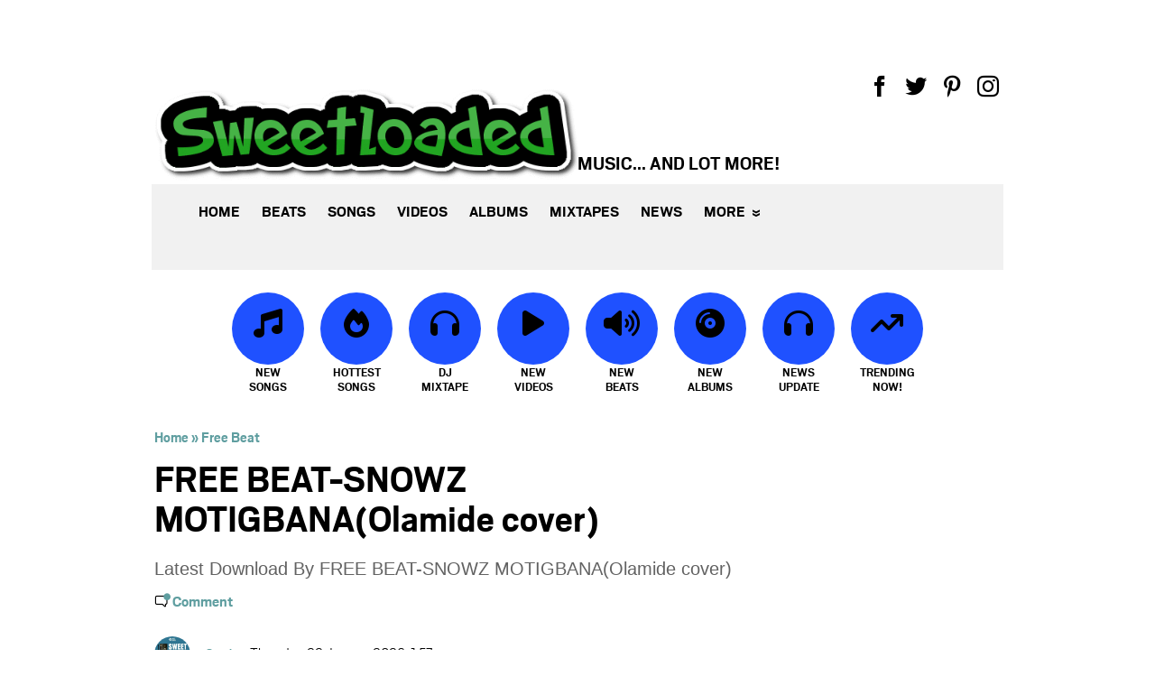

--- FILE ---
content_type: text/html; charset=UTF-8
request_url: https://sweetloaded.com/free-beat-snowz-motigbanaolamide-cover/
body_size: 63520
content:
<!DOCTYPE html>
<html class="no-js" lang="en-US" prefix="og: https://ogp.me/ns#">
<head><script>(function(w,i,g){w[g]=w[g]||[];if(typeof w[g].push=='function')w[g].push(i)})
(window,'GTM-PZHJH6B','google_tags_first_party');</script><script>(function(w,d,s,l){w[l]=w[l]||[];(function(){w[l].push(arguments);})('set', 'developer_id.dY2E1Nz', true);
		var f=d.getElementsByTagName(s)[0],
		j=d.createElement(s);j.async=true;j.src='/oizy/';
		f.parentNode.insertBefore(j,f);
		})(window,document,'script','dataLayer');</script>
<meta charset="UTF-8">
<meta name="viewport" content="width=device-width, initial-scale=1.0">
<meta name="description" content="Sweetloaded Home Of Entertainment." />
<meta name="keywords" content="latest Naija Music" />
<meta name="robots" content="index, follow" />
<meta name="author" content="sweetloaded CEO" />
<link rel="profile" href="https://gmpg.org/xfn/11" />

<!-- Search Engine Optimization by Rank Math PRO - https://rankmath.com/ -->
<title>FREE BEAT-SNOWZ MOTIGBANA(Olamide Cover) - (Mp3 Download) - Sweetloaded</title>
<meta name="description" content="Free beat Snowz motigbana free beat remake by Snowz beat Download Snowz free beat motigbana"/>
<meta name="robots" content="follow, index, max-snippet:-1, max-video-preview:-1, max-image-preview:large"/>
<link rel="canonical" href="https://sweetloaded.com/free-beat-snowz-motigbanaolamide-cover/" />
<meta property="og:locale" content="en_US" />
<meta property="og:type" content="article" />
<meta property="og:title" content="FREE BEAT-SNOWZ MOTIGBANA(Olamide Cover) - (Mp3 Download) - Sweetloaded" />
<meta property="og:description" content="Free beat Snowz motigbana free beat remake by Snowz beat Download Snowz free beat motigbana" />
<meta property="og:url" content="https://sweetloaded.com/free-beat-snowz-motigbanaolamide-cover/" />
<meta property="og:site_name" content="sweetloaded" />
<meta property="article:publisher" content="http://facebook.com/sweetloaded" />
<meta property="article:author" content="Snowz Stephen" />
<meta property="article:section" content="Free Beat" />
<meta property="og:updated_time" content="2021-06-11T04:53:37+01:00" />
<meta property="og:image" content="https://sweetloaded.com/wp-admin/admin-ajax.php?action=rank_math_overlay_thumb&id=3800&type=sweet&hash=c84a093e65917c71ec16f502b3b8253c" />
<meta property="og:image:secure_url" content="https://sweetloaded.com/wp-admin/admin-ajax.php?action=rank_math_overlay_thumb&id=3800&type=sweet&hash=c84a093e65917c71ec16f502b3b8253c" />
<meta property="og:image:width" content="768" />
<meta property="og:image:height" content="756" />
<meta property="og:image:alt" content="Free beat" />
<meta property="og:image:type" content="image/jpeg" />
<meta property="article:published_time" content="2018-10-20T11:43:17+01:00" />
<meta property="article:modified_time" content="2021-06-11T04:53:37+01:00" />
<meta name="twitter:card" content="summary_large_image" />
<meta name="twitter:title" content="FREE BEAT-SNOWZ MOTIGBANA(Olamide Cover) - (Mp3 Download) - Sweetloaded" />
<meta name="twitter:description" content="Free beat Snowz motigbana free beat remake by Snowz beat Download Snowz free beat motigbana" />
<meta name="twitter:site" content="@Sweetloaded1" />
<meta name="twitter:creator" content="@snowzstexzy" />
<meta name="twitter:image" content="https://sweetloaded.com/wp-admin/admin-ajax.php?action=rank_math_overlay_thumb&id=3800&type=sweet&hash=c84a093e65917c71ec16f502b3b8253c" />
<meta name="twitter:label1" content="Written by" />
<meta name="twitter:data1" content="Stephen" />
<meta name="twitter:label2" content="Time to read" />
<meta name="twitter:data2" content="Less than a minute" />
<script type="application/ld+json" class="rank-math-schema-pro">{"@context":"https://schema.org","@graph":[{"@type":["Organization","Person"],"@id":"https://sweetloaded.com/#person","name":"sweetloaded","url":"http://sweetloaded.com","sameAs":["http://facebook.com/sweetloaded","https://twitter.com/Sweetloaded1"],"email":"Snowzstexzy@gmail.com","address":{"@type":"PostalAddress","streetAddress":"9 aregbeshola agbado ijaye","addressLocality":"ifo","addressRegion":"ogun","postalCode":"112007","addressCountry":"NG"},"logo":{"@type":"ImageObject","@id":"https://sweetloaded.com/#logo","url":"https://sweetloaded.com/wp-content/uploads/2025/03/FB_IMG_1643900857324.jpg","contentUrl":"https://sweetloaded.com/wp-content/uploads/2025/03/FB_IMG_1643900857324.jpg","caption":"sweetloaded","inLanguage":"en-US","width":"887","height":"887"},"image":{"@id":"https://sweetloaded.com/#logo"}},{"@type":"WebSite","@id":"https://sweetloaded.com/#website","url":"https://sweetloaded.com","name":"sweetloaded","publisher":{"@id":"https://sweetloaded.com/#person"},"inLanguage":"en-US"},{"@type":"ImageObject","@id":"https://sweetloaded.com/wp-content/uploads/2018/10/Pics-Art-10-20-11-36-27.jpg","url":"https://sweetloaded.com/wp-content/uploads/2018/10/Pics-Art-10-20-11-36-27.jpg","width":"768","height":"756","inLanguage":"en-US"},{"@type":"WebPage","@id":"https://sweetloaded.com/free-beat-snowz-motigbanaolamide-cover/#webpage","url":"https://sweetloaded.com/free-beat-snowz-motigbanaolamide-cover/","name":"FREE BEAT-SNOWZ MOTIGBANA(Olamide Cover) - (Mp3 Download) - Sweetloaded","datePublished":"2018-10-20T11:43:17+01:00","dateModified":"2021-06-11T04:53:37+01:00","isPartOf":{"@id":"https://sweetloaded.com/#website"},"primaryImageOfPage":{"@id":"https://sweetloaded.com/wp-content/uploads/2018/10/Pics-Art-10-20-11-36-27.jpg"},"inLanguage":"en-US"},{"@type":"Person","@id":"https://sweetloaded.com/free-beat-snowz-motigbanaolamide-cover/#author","name":"Stephen","description":"Home of entertainment","image":{"@type":"ImageObject","@id":"https://sweetloaded.com/wp-content/litespeed/avatar/e32bb8693cee35da8470140038bf9205.jpg?ver=1768531142","url":"https://sweetloaded.com/wp-content/litespeed/avatar/e32bb8693cee35da8470140038bf9205.jpg?ver=1768531142","caption":"Stephen","inLanguage":"en-US"},"sameAs":["http://sweetloaded.com","Snowz Stephen","https://twitter.com/@snowzstexzy"]},{"@type":"NewsArticle","headline":"FREE BEAT-SNOWZ MOTIGBANA(Olamide cover)","keywords":"Free beat, Snowz motigbana","datePublished":"2018-10-20T11:43:17+01:00","dateModified":"2021-06-11T04:53:37+01:00","author":{"@id":"https://sweetloaded.com/free-beat-snowz-motigbanaolamide-cover/#author","name":"Stephen"},"publisher":{"@id":"https://sweetloaded.com/#person"},"description":"Free beat Snowz motigbana free beat remake by Snowz beat Download Snowz free beat motigbana","copyrightYear":"2021","copyrightHolder":{"@id":"https://sweetloaded.com/#person"},"name":"FREE BEAT-SNOWZ MOTIGBANA(Olamide cover)","@id":"https://sweetloaded.com/free-beat-snowz-motigbanaolamide-cover/#richSnippet","isPartOf":{"@id":"https://sweetloaded.com/free-beat-snowz-motigbanaolamide-cover/#webpage"},"image":{"@id":"https://sweetloaded.com/wp-content/uploads/2018/10/Pics-Art-10-20-11-36-27.jpg"},"inLanguage":"en-US","mainEntityOfPage":{"@id":"https://sweetloaded.com/free-beat-snowz-motigbanaolamide-cover/#webpage"}}]}</script>
<!-- /Rank Math WordPress SEO plugin -->

<link rel='dns-prefetch' href='//stats.wp.com' />

<link rel="alternate" title="oEmbed (JSON)" type="application/json+oembed" href="https://sweetloaded.com/wp-json/oembed/1.0/embed?url=https%3A%2F%2Fsweetloaded.com%2Ffree-beat-snowz-motigbanaolamide-cover%2F" />
<link rel="alternate" title="oEmbed (XML)" type="text/xml+oembed" href="https://sweetloaded.com/wp-json/oembed/1.0/embed?url=https%3A%2F%2Fsweetloaded.com%2Ffree-beat-snowz-motigbanaolamide-cover%2F&#038;format=xml" />
<style id='wp-img-auto-sizes-contain-inline-css' type='text/css'>
img:is([sizes=auto i],[sizes^="auto," i]){contain-intrinsic-size:3000px 1500px}
/*# sourceURL=wp-img-auto-sizes-contain-inline-css */
</style>

<style id='wp-block-library-inline-css' type='text/css'>
:root{--wp-block-synced-color:#7a00df;--wp-block-synced-color--rgb:122,0,223;--wp-bound-block-color:var(--wp-block-synced-color);--wp-editor-canvas-background:#ddd;--wp-admin-theme-color:#007cba;--wp-admin-theme-color--rgb:0,124,186;--wp-admin-theme-color-darker-10:#006ba1;--wp-admin-theme-color-darker-10--rgb:0,107,160.5;--wp-admin-theme-color-darker-20:#005a87;--wp-admin-theme-color-darker-20--rgb:0,90,135;--wp-admin-border-width-focus:2px}@media (min-resolution:192dpi){:root{--wp-admin-border-width-focus:1.5px}}.wp-element-button{cursor:pointer}:root .has-very-light-gray-background-color{background-color:#eee}:root .has-very-dark-gray-background-color{background-color:#313131}:root .has-very-light-gray-color{color:#eee}:root .has-very-dark-gray-color{color:#313131}:root .has-vivid-green-cyan-to-vivid-cyan-blue-gradient-background{background:linear-gradient(135deg,#00d084,#0693e3)}:root .has-purple-crush-gradient-background{background:linear-gradient(135deg,#34e2e4,#4721fb 50%,#ab1dfe)}:root .has-hazy-dawn-gradient-background{background:linear-gradient(135deg,#faaca8,#dad0ec)}:root .has-subdued-olive-gradient-background{background:linear-gradient(135deg,#fafae1,#67a671)}:root .has-atomic-cream-gradient-background{background:linear-gradient(135deg,#fdd79a,#004a59)}:root .has-nightshade-gradient-background{background:linear-gradient(135deg,#330968,#31cdcf)}:root .has-midnight-gradient-background{background:linear-gradient(135deg,#020381,#2874fc)}:root{--wp--preset--font-size--normal:16px;--wp--preset--font-size--huge:42px}.has-regular-font-size{font-size:1em}.has-larger-font-size{font-size:2.625em}.has-normal-font-size{font-size:var(--wp--preset--font-size--normal)}.has-huge-font-size{font-size:var(--wp--preset--font-size--huge)}.has-text-align-center{text-align:center}.has-text-align-left{text-align:left}.has-text-align-right{text-align:right}.has-fit-text{white-space:nowrap!important}#end-resizable-editor-section{display:none}.aligncenter{clear:both}.items-justified-left{justify-content:flex-start}.items-justified-center{justify-content:center}.items-justified-right{justify-content:flex-end}.items-justified-space-between{justify-content:space-between}.screen-reader-text{border:0;clip-path:inset(50%);height:1px;margin:-1px;overflow:hidden;padding:0;position:absolute;width:1px;word-wrap:normal!important}.screen-reader-text:focus{background-color:#ddd;clip-path:none;color:#444;display:block;font-size:1em;height:auto;left:5px;line-height:normal;padding:15px 23px 14px;text-decoration:none;top:5px;width:auto;z-index:100000}html :where(.has-border-color){border-style:solid}html :where([style*=border-top-color]){border-top-style:solid}html :where([style*=border-right-color]){border-right-style:solid}html :where([style*=border-bottom-color]){border-bottom-style:solid}html :where([style*=border-left-color]){border-left-style:solid}html :where([style*=border-width]){border-style:solid}html :where([style*=border-top-width]){border-top-style:solid}html :where([style*=border-right-width]){border-right-style:solid}html :where([style*=border-bottom-width]){border-bottom-style:solid}html :where([style*=border-left-width]){border-left-style:solid}html :where(img[class*=wp-image-]){height:auto;max-width:100%}:where(figure){margin:0 0 1em}html :where(.is-position-sticky){--wp-admin--admin-bar--position-offset:var(--wp-admin--admin-bar--height,0px)}@media screen and (max-width:600px){html :where(.is-position-sticky){--wp-admin--admin-bar--position-offset:0px}}

/*# sourceURL=wp-block-library-inline-css */
</style><style id='wp-block-search-inline-css' type='text/css'>
.wp-block-search__button{margin-left:10px;word-break:normal}.wp-block-search__button.has-icon{line-height:0}.wp-block-search__button svg{height:1.25em;min-height:24px;min-width:24px;width:1.25em;fill:currentColor;vertical-align:text-bottom}:where(.wp-block-search__button){border:1px solid #ccc;padding:6px 10px}.wp-block-search__inside-wrapper{display:flex;flex:auto;flex-wrap:nowrap;max-width:100%}.wp-block-search__label{width:100%}.wp-block-search.wp-block-search__button-only .wp-block-search__button{box-sizing:border-box;display:flex;flex-shrink:0;justify-content:center;margin-left:0;max-width:100%}.wp-block-search.wp-block-search__button-only .wp-block-search__inside-wrapper{min-width:0!important;transition-property:width}.wp-block-search.wp-block-search__button-only .wp-block-search__input{flex-basis:100%;transition-duration:.3s}.wp-block-search.wp-block-search__button-only.wp-block-search__searchfield-hidden,.wp-block-search.wp-block-search__button-only.wp-block-search__searchfield-hidden .wp-block-search__inside-wrapper{overflow:hidden}.wp-block-search.wp-block-search__button-only.wp-block-search__searchfield-hidden .wp-block-search__input{border-left-width:0!important;border-right-width:0!important;flex-basis:0;flex-grow:0;margin:0;min-width:0!important;padding-left:0!important;padding-right:0!important;width:0!important}:where(.wp-block-search__input){appearance:none;border:1px solid #949494;flex-grow:1;font-family:inherit;font-size:inherit;font-style:inherit;font-weight:inherit;letter-spacing:inherit;line-height:inherit;margin-left:0;margin-right:0;min-width:3rem;padding:8px;text-decoration:unset!important;text-transform:inherit}:where(.wp-block-search__button-inside .wp-block-search__inside-wrapper){background-color:#fff;border:1px solid #949494;box-sizing:border-box;padding:4px}:where(.wp-block-search__button-inside .wp-block-search__inside-wrapper) .wp-block-search__input{border:none;border-radius:0;padding:0 4px}:where(.wp-block-search__button-inside .wp-block-search__inside-wrapper) .wp-block-search__input:focus{outline:none}:where(.wp-block-search__button-inside .wp-block-search__inside-wrapper) :where(.wp-block-search__button){padding:4px 8px}.wp-block-search.aligncenter .wp-block-search__inside-wrapper{margin:auto}.wp-block[data-align=right] .wp-block-search.wp-block-search__button-only .wp-block-search__inside-wrapper{float:right}
/*# sourceURL=https://sweetloaded.com/wp-includes/blocks/search/style.min.css */
</style>
<style id='global-styles-inline-css' type='text/css'>
:root{--wp--preset--aspect-ratio--square: 1;--wp--preset--aspect-ratio--4-3: 4/3;--wp--preset--aspect-ratio--3-4: 3/4;--wp--preset--aspect-ratio--3-2: 3/2;--wp--preset--aspect-ratio--2-3: 2/3;--wp--preset--aspect-ratio--16-9: 16/9;--wp--preset--aspect-ratio--9-16: 9/16;--wp--preset--color--black: #000000;--wp--preset--color--cyan-bluish-gray: #abb8c3;--wp--preset--color--white: #ffffff;--wp--preset--color--pale-pink: #f78da7;--wp--preset--color--vivid-red: #cf2e2e;--wp--preset--color--luminous-vivid-orange: #ff6900;--wp--preset--color--luminous-vivid-amber: #fcb900;--wp--preset--color--light-green-cyan: #7bdcb5;--wp--preset--color--vivid-green-cyan: #00d084;--wp--preset--color--pale-cyan-blue: #8ed1fc;--wp--preset--color--vivid-cyan-blue: #0693e3;--wp--preset--color--vivid-purple: #9b51e0;--wp--preset--gradient--vivid-cyan-blue-to-vivid-purple: linear-gradient(135deg,rgb(6,147,227) 0%,rgb(155,81,224) 100%);--wp--preset--gradient--light-green-cyan-to-vivid-green-cyan: linear-gradient(135deg,rgb(122,220,180) 0%,rgb(0,208,130) 100%);--wp--preset--gradient--luminous-vivid-amber-to-luminous-vivid-orange: linear-gradient(135deg,rgb(252,185,0) 0%,rgb(255,105,0) 100%);--wp--preset--gradient--luminous-vivid-orange-to-vivid-red: linear-gradient(135deg,rgb(255,105,0) 0%,rgb(207,46,46) 100%);--wp--preset--gradient--very-light-gray-to-cyan-bluish-gray: linear-gradient(135deg,rgb(238,238,238) 0%,rgb(169,184,195) 100%);--wp--preset--gradient--cool-to-warm-spectrum: linear-gradient(135deg,rgb(74,234,220) 0%,rgb(151,120,209) 20%,rgb(207,42,186) 40%,rgb(238,44,130) 60%,rgb(251,105,98) 80%,rgb(254,248,76) 100%);--wp--preset--gradient--blush-light-purple: linear-gradient(135deg,rgb(255,206,236) 0%,rgb(152,150,240) 100%);--wp--preset--gradient--blush-bordeaux: linear-gradient(135deg,rgb(254,205,165) 0%,rgb(254,45,45) 50%,rgb(107,0,62) 100%);--wp--preset--gradient--luminous-dusk: linear-gradient(135deg,rgb(255,203,112) 0%,rgb(199,81,192) 50%,rgb(65,88,208) 100%);--wp--preset--gradient--pale-ocean: linear-gradient(135deg,rgb(255,245,203) 0%,rgb(182,227,212) 50%,rgb(51,167,181) 100%);--wp--preset--gradient--electric-grass: linear-gradient(135deg,rgb(202,248,128) 0%,rgb(113,206,126) 100%);--wp--preset--gradient--midnight: linear-gradient(135deg,rgb(2,3,129) 0%,rgb(40,116,252) 100%);--wp--preset--font-size--small: 13px;--wp--preset--font-size--medium: 20px;--wp--preset--font-size--large: 36px;--wp--preset--font-size--x-large: 42px;--wp--preset--spacing--20: 0.44rem;--wp--preset--spacing--30: 0.67rem;--wp--preset--spacing--40: 1rem;--wp--preset--spacing--50: 1.5rem;--wp--preset--spacing--60: 2.25rem;--wp--preset--spacing--70: 3.38rem;--wp--preset--spacing--80: 5.06rem;--wp--preset--shadow--natural: 6px 6px 9px rgba(0, 0, 0, 0.2);--wp--preset--shadow--deep: 12px 12px 50px rgba(0, 0, 0, 0.4);--wp--preset--shadow--sharp: 6px 6px 0px rgba(0, 0, 0, 0.2);--wp--preset--shadow--outlined: 6px 6px 0px -3px rgb(255, 255, 255), 6px 6px rgb(0, 0, 0);--wp--preset--shadow--crisp: 6px 6px 0px rgb(0, 0, 0);}:where(.is-layout-flex){gap: 0.5em;}:where(.is-layout-grid){gap: 0.5em;}body .is-layout-flex{display: flex;}.is-layout-flex{flex-wrap: wrap;align-items: center;}.is-layout-flex > :is(*, div){margin: 0;}body .is-layout-grid{display: grid;}.is-layout-grid > :is(*, div){margin: 0;}:where(.wp-block-columns.is-layout-flex){gap: 2em;}:where(.wp-block-columns.is-layout-grid){gap: 2em;}:where(.wp-block-post-template.is-layout-flex){gap: 1.25em;}:where(.wp-block-post-template.is-layout-grid){gap: 1.25em;}.has-black-color{color: var(--wp--preset--color--black) !important;}.has-cyan-bluish-gray-color{color: var(--wp--preset--color--cyan-bluish-gray) !important;}.has-white-color{color: var(--wp--preset--color--white) !important;}.has-pale-pink-color{color: var(--wp--preset--color--pale-pink) !important;}.has-vivid-red-color{color: var(--wp--preset--color--vivid-red) !important;}.has-luminous-vivid-orange-color{color: var(--wp--preset--color--luminous-vivid-orange) !important;}.has-luminous-vivid-amber-color{color: var(--wp--preset--color--luminous-vivid-amber) !important;}.has-light-green-cyan-color{color: var(--wp--preset--color--light-green-cyan) !important;}.has-vivid-green-cyan-color{color: var(--wp--preset--color--vivid-green-cyan) !important;}.has-pale-cyan-blue-color{color: var(--wp--preset--color--pale-cyan-blue) !important;}.has-vivid-cyan-blue-color{color: var(--wp--preset--color--vivid-cyan-blue) !important;}.has-vivid-purple-color{color: var(--wp--preset--color--vivid-purple) !important;}.has-black-background-color{background-color: var(--wp--preset--color--black) !important;}.has-cyan-bluish-gray-background-color{background-color: var(--wp--preset--color--cyan-bluish-gray) !important;}.has-white-background-color{background-color: var(--wp--preset--color--white) !important;}.has-pale-pink-background-color{background-color: var(--wp--preset--color--pale-pink) !important;}.has-vivid-red-background-color{background-color: var(--wp--preset--color--vivid-red) !important;}.has-luminous-vivid-orange-background-color{background-color: var(--wp--preset--color--luminous-vivid-orange) !important;}.has-luminous-vivid-amber-background-color{background-color: var(--wp--preset--color--luminous-vivid-amber) !important;}.has-light-green-cyan-background-color{background-color: var(--wp--preset--color--light-green-cyan) !important;}.has-vivid-green-cyan-background-color{background-color: var(--wp--preset--color--vivid-green-cyan) !important;}.has-pale-cyan-blue-background-color{background-color: var(--wp--preset--color--pale-cyan-blue) !important;}.has-vivid-cyan-blue-background-color{background-color: var(--wp--preset--color--vivid-cyan-blue) !important;}.has-vivid-purple-background-color{background-color: var(--wp--preset--color--vivid-purple) !important;}.has-black-border-color{border-color: var(--wp--preset--color--black) !important;}.has-cyan-bluish-gray-border-color{border-color: var(--wp--preset--color--cyan-bluish-gray) !important;}.has-white-border-color{border-color: var(--wp--preset--color--white) !important;}.has-pale-pink-border-color{border-color: var(--wp--preset--color--pale-pink) !important;}.has-vivid-red-border-color{border-color: var(--wp--preset--color--vivid-red) !important;}.has-luminous-vivid-orange-border-color{border-color: var(--wp--preset--color--luminous-vivid-orange) !important;}.has-luminous-vivid-amber-border-color{border-color: var(--wp--preset--color--luminous-vivid-amber) !important;}.has-light-green-cyan-border-color{border-color: var(--wp--preset--color--light-green-cyan) !important;}.has-vivid-green-cyan-border-color{border-color: var(--wp--preset--color--vivid-green-cyan) !important;}.has-pale-cyan-blue-border-color{border-color: var(--wp--preset--color--pale-cyan-blue) !important;}.has-vivid-cyan-blue-border-color{border-color: var(--wp--preset--color--vivid-cyan-blue) !important;}.has-vivid-purple-border-color{border-color: var(--wp--preset--color--vivid-purple) !important;}.has-vivid-cyan-blue-to-vivid-purple-gradient-background{background: var(--wp--preset--gradient--vivid-cyan-blue-to-vivid-purple) !important;}.has-light-green-cyan-to-vivid-green-cyan-gradient-background{background: var(--wp--preset--gradient--light-green-cyan-to-vivid-green-cyan) !important;}.has-luminous-vivid-amber-to-luminous-vivid-orange-gradient-background{background: var(--wp--preset--gradient--luminous-vivid-amber-to-luminous-vivid-orange) !important;}.has-luminous-vivid-orange-to-vivid-red-gradient-background{background: var(--wp--preset--gradient--luminous-vivid-orange-to-vivid-red) !important;}.has-very-light-gray-to-cyan-bluish-gray-gradient-background{background: var(--wp--preset--gradient--very-light-gray-to-cyan-bluish-gray) !important;}.has-cool-to-warm-spectrum-gradient-background{background: var(--wp--preset--gradient--cool-to-warm-spectrum) !important;}.has-blush-light-purple-gradient-background{background: var(--wp--preset--gradient--blush-light-purple) !important;}.has-blush-bordeaux-gradient-background{background: var(--wp--preset--gradient--blush-bordeaux) !important;}.has-luminous-dusk-gradient-background{background: var(--wp--preset--gradient--luminous-dusk) !important;}.has-pale-ocean-gradient-background{background: var(--wp--preset--gradient--pale-ocean) !important;}.has-electric-grass-gradient-background{background: var(--wp--preset--gradient--electric-grass) !important;}.has-midnight-gradient-background{background: var(--wp--preset--gradient--midnight) !important;}.has-small-font-size{font-size: var(--wp--preset--font-size--small) !important;}.has-medium-font-size{font-size: var(--wp--preset--font-size--medium) !important;}.has-large-font-size{font-size: var(--wp--preset--font-size--large) !important;}.has-x-large-font-size{font-size: var(--wp--preset--font-size--x-large) !important;}
/*# sourceURL=global-styles-inline-css */
</style>

<style id='classic-theme-styles-inline-css' type='text/css'>
/*! This file is auto-generated */
.wp-block-button__link{color:#fff;background-color:#32373c;border-radius:9999px;box-shadow:none;text-decoration:none;padding:calc(.667em + 2px) calc(1.333em + 2px);font-size:1.125em}.wp-block-file__button{background:#32373c;color:#fff;text-decoration:none}
/*# sourceURL=/wp-includes/css/classic-themes.min.css */
</style>
<style id="perfmatters-google-font-1">@font-face{font-family:'Open Sans';font-style:italic;font-weight:400;font-stretch:100%;font-display:swap;src:url(https://sweetloaded.com/wp-content/cache/perfmatters/sweetloaded.com/fonts/memQYaGs126MiZpBA-UFUIcVXSCEkx2cmqvXlWq8tWZ0Pw86hd0Rk8ZkWV0ewIMUdjFXmSU_.woff2) format('woff2');unicode-range:U+0460-052F,U+1C80-1C8A,U+20B4,U+2DE0-2DFF,U+A640-A69F,U+FE2E-FE2F}@font-face{font-family:'Open Sans';font-style:italic;font-weight:400;font-stretch:100%;font-display:swap;src:url(https://sweetloaded.com/wp-content/cache/perfmatters/sweetloaded.com/fonts/memQYaGs126MiZpBA-UFUIcVXSCEkx2cmqvXlWq8tWZ0Pw86hd0Rk8ZkWVQewIMUdjFXmSU_.woff2) format('woff2');unicode-range:U+0301,U+0400-045F,U+0490-0491,U+04B0-04B1,U+2116}@font-face{font-family:'Open Sans';font-style:italic;font-weight:400;font-stretch:100%;font-display:swap;src:url(https://sweetloaded.com/wp-content/cache/perfmatters/sweetloaded.com/fonts/memQYaGs126MiZpBA-UFUIcVXSCEkx2cmqvXlWq8tWZ0Pw86hd0Rk8ZkWVwewIMUdjFXmSU_.woff2) format('woff2');unicode-range:U+1F00-1FFF}@font-face{font-family:'Open Sans';font-style:italic;font-weight:400;font-stretch:100%;font-display:swap;src:url(https://sweetloaded.com/wp-content/cache/perfmatters/sweetloaded.com/fonts/memQYaGs126MiZpBA-UFUIcVXSCEkx2cmqvXlWq8tWZ0Pw86hd0Rk8ZkWVMewIMUdjFXmSU_.woff2) format('woff2');unicode-range:U+0370-0377,U+037A-037F,U+0384-038A,U+038C,U+038E-03A1,U+03A3-03FF}@font-face{font-family:'Open Sans';font-style:italic;font-weight:400;font-stretch:100%;font-display:swap;src:url(https://sweetloaded.com/wp-content/cache/perfmatters/sweetloaded.com/fonts/memQYaGs126MiZpBA-UFUIcVXSCEkx2cmqvXlWq8tWZ0Pw86hd0Rk8ZkWVIewIMUdjFXmSU_.woff2) format('woff2');unicode-range:U+0307-0308,U+0590-05FF,U+200C-2010,U+20AA,U+25CC,U+FB1D-FB4F}@font-face{font-family:'Open Sans';font-style:italic;font-weight:400;font-stretch:100%;font-display:swap;src:url(https://sweetloaded.com/wp-content/cache/perfmatters/sweetloaded.com/fonts/memQYaGs126MiZpBA-UFUIcVXSCEkx2cmqvXlWq8tWZ0Pw86hd0Rk8ZkWSwewIMUdjFXmSU_.woff2) format('woff2');unicode-range:U+0302-0303,U+0305,U+0307-0308,U+0310,U+0312,U+0315,U+031A,U+0326-0327,U+032C,U+032F-0330,U+0332-0333,U+0338,U+033A,U+0346,U+034D,U+0391-03A1,U+03A3-03A9,U+03B1-03C9,U+03D1,U+03D5-03D6,U+03F0-03F1,U+03F4-03F5,U+2016-2017,U+2034-2038,U+203C,U+2040,U+2043,U+2047,U+2050,U+2057,U+205F,U+2070-2071,U+2074-208E,U+2090-209C,U+20D0-20DC,U+20E1,U+20E5-20EF,U+2100-2112,U+2114-2115,U+2117-2121,U+2123-214F,U+2190,U+2192,U+2194-21AE,U+21B0-21E5,U+21F1-21F2,U+21F4-2211,U+2213-2214,U+2216-22FF,U+2308-230B,U+2310,U+2319,U+231C-2321,U+2336-237A,U+237C,U+2395,U+239B-23B7,U+23D0,U+23DC-23E1,U+2474-2475,U+25AF,U+25B3,U+25B7,U+25BD,U+25C1,U+25CA,U+25CC,U+25FB,U+266D-266F,U+27C0-27FF,U+2900-2AFF,U+2B0E-2B11,U+2B30-2B4C,U+2BFE,U+3030,U+FF5B,U+FF5D,U+1D400-1D7FF,U+1EE00-1EEFF}@font-face{font-family:'Open Sans';font-style:italic;font-weight:400;font-stretch:100%;font-display:swap;src:url(https://sweetloaded.com/wp-content/cache/perfmatters/sweetloaded.com/fonts/memQYaGs126MiZpBA-UFUIcVXSCEkx2cmqvXlWq8tWZ0Pw86hd0Rk8ZkWT4ewIMUdjFXmSU_.woff2) format('woff2');unicode-range:U+0001-000C,U+000E-001F,U+007F-009F,U+20DD-20E0,U+20E2-20E4,U+2150-218F,U+2190,U+2192,U+2194-2199,U+21AF,U+21E6-21F0,U+21F3,U+2218-2219,U+2299,U+22C4-22C6,U+2300-243F,U+2440-244A,U+2460-24FF,U+25A0-27BF,U+2800-28FF,U+2921-2922,U+2981,U+29BF,U+29EB,U+2B00-2BFF,U+4DC0-4DFF,U+FFF9-FFFB,U+10140-1018E,U+10190-1019C,U+101A0,U+101D0-101FD,U+102E0-102FB,U+10E60-10E7E,U+1D2C0-1D2D3,U+1D2E0-1D37F,U+1F000-1F0FF,U+1F100-1F1AD,U+1F1E6-1F1FF,U+1F30D-1F30F,U+1F315,U+1F31C,U+1F31E,U+1F320-1F32C,U+1F336,U+1F378,U+1F37D,U+1F382,U+1F393-1F39F,U+1F3A7-1F3A8,U+1F3AC-1F3AF,U+1F3C2,U+1F3C4-1F3C6,U+1F3CA-1F3CE,U+1F3D4-1F3E0,U+1F3ED,U+1F3F1-1F3F3,U+1F3F5-1F3F7,U+1F408,U+1F415,U+1F41F,U+1F426,U+1F43F,U+1F441-1F442,U+1F444,U+1F446-1F449,U+1F44C-1F44E,U+1F453,U+1F46A,U+1F47D,U+1F4A3,U+1F4B0,U+1F4B3,U+1F4B9,U+1F4BB,U+1F4BF,U+1F4C8-1F4CB,U+1F4D6,U+1F4DA,U+1F4DF,U+1F4E3-1F4E6,U+1F4EA-1F4ED,U+1F4F7,U+1F4F9-1F4FB,U+1F4FD-1F4FE,U+1F503,U+1F507-1F50B,U+1F50D,U+1F512-1F513,U+1F53E-1F54A,U+1F54F-1F5FA,U+1F610,U+1F650-1F67F,U+1F687,U+1F68D,U+1F691,U+1F694,U+1F698,U+1F6AD,U+1F6B2,U+1F6B9-1F6BA,U+1F6BC,U+1F6C6-1F6CF,U+1F6D3-1F6D7,U+1F6E0-1F6EA,U+1F6F0-1F6F3,U+1F6F7-1F6FC,U+1F700-1F7FF,U+1F800-1F80B,U+1F810-1F847,U+1F850-1F859,U+1F860-1F887,U+1F890-1F8AD,U+1F8B0-1F8BB,U+1F8C0-1F8C1,U+1F900-1F90B,U+1F93B,U+1F946,U+1F984,U+1F996,U+1F9E9,U+1FA00-1FA6F,U+1FA70-1FA7C,U+1FA80-1FA89,U+1FA8F-1FAC6,U+1FACE-1FADC,U+1FADF-1FAE9,U+1FAF0-1FAF8,U+1FB00-1FBFF}@font-face{font-family:'Open Sans';font-style:italic;font-weight:400;font-stretch:100%;font-display:swap;src:url(https://sweetloaded.com/wp-content/cache/perfmatters/sweetloaded.com/fonts/memQYaGs126MiZpBA-UFUIcVXSCEkx2cmqvXlWq8tWZ0Pw86hd0Rk8ZkWV8ewIMUdjFXmSU_.woff2) format('woff2');unicode-range:U+0102-0103,U+0110-0111,U+0128-0129,U+0168-0169,U+01A0-01A1,U+01AF-01B0,U+0300-0301,U+0303-0304,U+0308-0309,U+0323,U+0329,U+1EA0-1EF9,U+20AB}@font-face{font-family:'Open Sans';font-style:italic;font-weight:400;font-stretch:100%;font-display:swap;src:url(https://sweetloaded.com/wp-content/cache/perfmatters/sweetloaded.com/fonts/memQYaGs126MiZpBA-UFUIcVXSCEkx2cmqvXlWq8tWZ0Pw86hd0Rk8ZkWV4ewIMUdjFXmSU_.woff2) format('woff2');unicode-range:U+0100-02BA,U+02BD-02C5,U+02C7-02CC,U+02CE-02D7,U+02DD-02FF,U+0304,U+0308,U+0329,U+1D00-1DBF,U+1E00-1E9F,U+1EF2-1EFF,U+2020,U+20A0-20AB,U+20AD-20C0,U+2113,U+2C60-2C7F,U+A720-A7FF}@font-face{font-family:'Open Sans';font-style:italic;font-weight:400;font-stretch:100%;font-display:swap;src:url(https://sweetloaded.com/wp-content/cache/perfmatters/sweetloaded.com/fonts/memQYaGs126MiZpBA-UFUIcVXSCEkx2cmqvXlWq8tWZ0Pw86hd0Rk8ZkWVAewIMUdjFXmQ.woff2) format('woff2');unicode-range:U+0000-00FF,U+0131,U+0152-0153,U+02BB-02BC,U+02C6,U+02DA,U+02DC,U+0304,U+0308,U+0329,U+2000-206F,U+20AC,U+2122,U+2191,U+2193,U+2212,U+2215,U+FEFF,U+FFFD}@font-face{font-family:'Open Sans';font-style:normal;font-weight:400;font-stretch:100%;font-display:swap;src:url(https://sweetloaded.com/wp-content/cache/perfmatters/sweetloaded.com/fonts/memvYaGs126MiZpBA-UvWbX2vVnXBbObj2OVTSKmu0SC55K5gw.woff2) format('woff2');unicode-range:U+0460-052F,U+1C80-1C8A,U+20B4,U+2DE0-2DFF,U+A640-A69F,U+FE2E-FE2F}@font-face{font-family:'Open Sans';font-style:normal;font-weight:400;font-stretch:100%;font-display:swap;src:url(https://sweetloaded.com/wp-content/cache/perfmatters/sweetloaded.com/fonts/memvYaGs126MiZpBA-UvWbX2vVnXBbObj2OVTSumu0SC55K5gw.woff2) format('woff2');unicode-range:U+0301,U+0400-045F,U+0490-0491,U+04B0-04B1,U+2116}@font-face{font-family:'Open Sans';font-style:normal;font-weight:400;font-stretch:100%;font-display:swap;src:url(https://sweetloaded.com/wp-content/cache/perfmatters/sweetloaded.com/fonts/memvYaGs126MiZpBA-UvWbX2vVnXBbObj2OVTSOmu0SC55K5gw.woff2) format('woff2');unicode-range:U+1F00-1FFF}@font-face{font-family:'Open Sans';font-style:normal;font-weight:400;font-stretch:100%;font-display:swap;src:url(https://sweetloaded.com/wp-content/cache/perfmatters/sweetloaded.com/fonts/memvYaGs126MiZpBA-UvWbX2vVnXBbObj2OVTSymu0SC55K5gw.woff2) format('woff2');unicode-range:U+0370-0377,U+037A-037F,U+0384-038A,U+038C,U+038E-03A1,U+03A3-03FF}@font-face{font-family:'Open Sans';font-style:normal;font-weight:400;font-stretch:100%;font-display:swap;src:url(https://sweetloaded.com/wp-content/cache/perfmatters/sweetloaded.com/fonts/memvYaGs126MiZpBA-UvWbX2vVnXBbObj2OVTS2mu0SC55K5gw.woff2) format('woff2');unicode-range:U+0307-0308,U+0590-05FF,U+200C-2010,U+20AA,U+25CC,U+FB1D-FB4F}@font-face{font-family:'Open Sans';font-style:normal;font-weight:400;font-stretch:100%;font-display:swap;src:url(https://sweetloaded.com/wp-content/cache/perfmatters/sweetloaded.com/fonts/memvYaGs126MiZpBA-UvWbX2vVnXBbObj2OVTVOmu0SC55K5gw.woff2) format('woff2');unicode-range:U+0302-0303,U+0305,U+0307-0308,U+0310,U+0312,U+0315,U+031A,U+0326-0327,U+032C,U+032F-0330,U+0332-0333,U+0338,U+033A,U+0346,U+034D,U+0391-03A1,U+03A3-03A9,U+03B1-03C9,U+03D1,U+03D5-03D6,U+03F0-03F1,U+03F4-03F5,U+2016-2017,U+2034-2038,U+203C,U+2040,U+2043,U+2047,U+2050,U+2057,U+205F,U+2070-2071,U+2074-208E,U+2090-209C,U+20D0-20DC,U+20E1,U+20E5-20EF,U+2100-2112,U+2114-2115,U+2117-2121,U+2123-214F,U+2190,U+2192,U+2194-21AE,U+21B0-21E5,U+21F1-21F2,U+21F4-2211,U+2213-2214,U+2216-22FF,U+2308-230B,U+2310,U+2319,U+231C-2321,U+2336-237A,U+237C,U+2395,U+239B-23B7,U+23D0,U+23DC-23E1,U+2474-2475,U+25AF,U+25B3,U+25B7,U+25BD,U+25C1,U+25CA,U+25CC,U+25FB,U+266D-266F,U+27C0-27FF,U+2900-2AFF,U+2B0E-2B11,U+2B30-2B4C,U+2BFE,U+3030,U+FF5B,U+FF5D,U+1D400-1D7FF,U+1EE00-1EEFF}@font-face{font-family:'Open Sans';font-style:normal;font-weight:400;font-stretch:100%;font-display:swap;src:url(https://sweetloaded.com/wp-content/cache/perfmatters/sweetloaded.com/fonts/memvYaGs126MiZpBA-UvWbX2vVnXBbObj2OVTUGmu0SC55K5gw.woff2) format('woff2');unicode-range:U+0001-000C,U+000E-001F,U+007F-009F,U+20DD-20E0,U+20E2-20E4,U+2150-218F,U+2190,U+2192,U+2194-2199,U+21AF,U+21E6-21F0,U+21F3,U+2218-2219,U+2299,U+22C4-22C6,U+2300-243F,U+2440-244A,U+2460-24FF,U+25A0-27BF,U+2800-28FF,U+2921-2922,U+2981,U+29BF,U+29EB,U+2B00-2BFF,U+4DC0-4DFF,U+FFF9-FFFB,U+10140-1018E,U+10190-1019C,U+101A0,U+101D0-101FD,U+102E0-102FB,U+10E60-10E7E,U+1D2C0-1D2D3,U+1D2E0-1D37F,U+1F000-1F0FF,U+1F100-1F1AD,U+1F1E6-1F1FF,U+1F30D-1F30F,U+1F315,U+1F31C,U+1F31E,U+1F320-1F32C,U+1F336,U+1F378,U+1F37D,U+1F382,U+1F393-1F39F,U+1F3A7-1F3A8,U+1F3AC-1F3AF,U+1F3C2,U+1F3C4-1F3C6,U+1F3CA-1F3CE,U+1F3D4-1F3E0,U+1F3ED,U+1F3F1-1F3F3,U+1F3F5-1F3F7,U+1F408,U+1F415,U+1F41F,U+1F426,U+1F43F,U+1F441-1F442,U+1F444,U+1F446-1F449,U+1F44C-1F44E,U+1F453,U+1F46A,U+1F47D,U+1F4A3,U+1F4B0,U+1F4B3,U+1F4B9,U+1F4BB,U+1F4BF,U+1F4C8-1F4CB,U+1F4D6,U+1F4DA,U+1F4DF,U+1F4E3-1F4E6,U+1F4EA-1F4ED,U+1F4F7,U+1F4F9-1F4FB,U+1F4FD-1F4FE,U+1F503,U+1F507-1F50B,U+1F50D,U+1F512-1F513,U+1F53E-1F54A,U+1F54F-1F5FA,U+1F610,U+1F650-1F67F,U+1F687,U+1F68D,U+1F691,U+1F694,U+1F698,U+1F6AD,U+1F6B2,U+1F6B9-1F6BA,U+1F6BC,U+1F6C6-1F6CF,U+1F6D3-1F6D7,U+1F6E0-1F6EA,U+1F6F0-1F6F3,U+1F6F7-1F6FC,U+1F700-1F7FF,U+1F800-1F80B,U+1F810-1F847,U+1F850-1F859,U+1F860-1F887,U+1F890-1F8AD,U+1F8B0-1F8BB,U+1F8C0-1F8C1,U+1F900-1F90B,U+1F93B,U+1F946,U+1F984,U+1F996,U+1F9E9,U+1FA00-1FA6F,U+1FA70-1FA7C,U+1FA80-1FA89,U+1FA8F-1FAC6,U+1FACE-1FADC,U+1FADF-1FAE9,U+1FAF0-1FAF8,U+1FB00-1FBFF}@font-face{font-family:'Open Sans';font-style:normal;font-weight:400;font-stretch:100%;font-display:swap;src:url(https://sweetloaded.com/wp-content/cache/perfmatters/sweetloaded.com/fonts/memvYaGs126MiZpBA-UvWbX2vVnXBbObj2OVTSCmu0SC55K5gw.woff2) format('woff2');unicode-range:U+0102-0103,U+0110-0111,U+0128-0129,U+0168-0169,U+01A0-01A1,U+01AF-01B0,U+0300-0301,U+0303-0304,U+0308-0309,U+0323,U+0329,U+1EA0-1EF9,U+20AB}@font-face{font-family:'Open Sans';font-style:normal;font-weight:400;font-stretch:100%;font-display:swap;src:url(https://sweetloaded.com/wp-content/cache/perfmatters/sweetloaded.com/fonts/memvYaGs126MiZpBA-UvWbX2vVnXBbObj2OVTSGmu0SC55K5gw.woff2) format('woff2');unicode-range:U+0100-02BA,U+02BD-02C5,U+02C7-02CC,U+02CE-02D7,U+02DD-02FF,U+0304,U+0308,U+0329,U+1D00-1DBF,U+1E00-1E9F,U+1EF2-1EFF,U+2020,U+20A0-20AB,U+20AD-20C0,U+2113,U+2C60-2C7F,U+A720-A7FF}@font-face{font-family:'Open Sans';font-style:normal;font-weight:400;font-stretch:100%;font-display:swap;src:url(https://sweetloaded.com/wp-content/cache/perfmatters/sweetloaded.com/fonts/memvYaGs126MiZpBA-UvWbX2vVnXBbObj2OVTS-mu0SC55I.woff2) format('woff2');unicode-range:U+0000-00FF,U+0131,U+0152-0153,U+02BB-02BC,U+02C6,U+02DA,U+02DC,U+0304,U+0308,U+0329,U+2000-206F,U+20AC,U+2122,U+2191,U+2193,U+2212,U+2215,U+FEFF,U+FFFD}@font-face{font-family:'Open Sans';font-style:normal;font-weight:600;font-stretch:100%;font-display:swap;src:url(https://sweetloaded.com/wp-content/cache/perfmatters/sweetloaded.com/fonts/memvYaGs126MiZpBA-UvWbX2vVnXBbObj2OVTSKmu0SC55K5gw.woff2) format('woff2');unicode-range:U+0460-052F,U+1C80-1C8A,U+20B4,U+2DE0-2DFF,U+A640-A69F,U+FE2E-FE2F}@font-face{font-family:'Open Sans';font-style:normal;font-weight:600;font-stretch:100%;font-display:swap;src:url(https://sweetloaded.com/wp-content/cache/perfmatters/sweetloaded.com/fonts/memvYaGs126MiZpBA-UvWbX2vVnXBbObj2OVTSumu0SC55K5gw.woff2) format('woff2');unicode-range:U+0301,U+0400-045F,U+0490-0491,U+04B0-04B1,U+2116}@font-face{font-family:'Open Sans';font-style:normal;font-weight:600;font-stretch:100%;font-display:swap;src:url(https://sweetloaded.com/wp-content/cache/perfmatters/sweetloaded.com/fonts/memvYaGs126MiZpBA-UvWbX2vVnXBbObj2OVTSOmu0SC55K5gw.woff2) format('woff2');unicode-range:U+1F00-1FFF}@font-face{font-family:'Open Sans';font-style:normal;font-weight:600;font-stretch:100%;font-display:swap;src:url(https://sweetloaded.com/wp-content/cache/perfmatters/sweetloaded.com/fonts/memvYaGs126MiZpBA-UvWbX2vVnXBbObj2OVTSymu0SC55K5gw.woff2) format('woff2');unicode-range:U+0370-0377,U+037A-037F,U+0384-038A,U+038C,U+038E-03A1,U+03A3-03FF}@font-face{font-family:'Open Sans';font-style:normal;font-weight:600;font-stretch:100%;font-display:swap;src:url(https://sweetloaded.com/wp-content/cache/perfmatters/sweetloaded.com/fonts/memvYaGs126MiZpBA-UvWbX2vVnXBbObj2OVTS2mu0SC55K5gw.woff2) format('woff2');unicode-range:U+0307-0308,U+0590-05FF,U+200C-2010,U+20AA,U+25CC,U+FB1D-FB4F}@font-face{font-family:'Open Sans';font-style:normal;font-weight:600;font-stretch:100%;font-display:swap;src:url(https://sweetloaded.com/wp-content/cache/perfmatters/sweetloaded.com/fonts/memvYaGs126MiZpBA-UvWbX2vVnXBbObj2OVTVOmu0SC55K5gw.woff2) format('woff2');unicode-range:U+0302-0303,U+0305,U+0307-0308,U+0310,U+0312,U+0315,U+031A,U+0326-0327,U+032C,U+032F-0330,U+0332-0333,U+0338,U+033A,U+0346,U+034D,U+0391-03A1,U+03A3-03A9,U+03B1-03C9,U+03D1,U+03D5-03D6,U+03F0-03F1,U+03F4-03F5,U+2016-2017,U+2034-2038,U+203C,U+2040,U+2043,U+2047,U+2050,U+2057,U+205F,U+2070-2071,U+2074-208E,U+2090-209C,U+20D0-20DC,U+20E1,U+20E5-20EF,U+2100-2112,U+2114-2115,U+2117-2121,U+2123-214F,U+2190,U+2192,U+2194-21AE,U+21B0-21E5,U+21F1-21F2,U+21F4-2211,U+2213-2214,U+2216-22FF,U+2308-230B,U+2310,U+2319,U+231C-2321,U+2336-237A,U+237C,U+2395,U+239B-23B7,U+23D0,U+23DC-23E1,U+2474-2475,U+25AF,U+25B3,U+25B7,U+25BD,U+25C1,U+25CA,U+25CC,U+25FB,U+266D-266F,U+27C0-27FF,U+2900-2AFF,U+2B0E-2B11,U+2B30-2B4C,U+2BFE,U+3030,U+FF5B,U+FF5D,U+1D400-1D7FF,U+1EE00-1EEFF}@font-face{font-family:'Open Sans';font-style:normal;font-weight:600;font-stretch:100%;font-display:swap;src:url(https://sweetloaded.com/wp-content/cache/perfmatters/sweetloaded.com/fonts/memvYaGs126MiZpBA-UvWbX2vVnXBbObj2OVTUGmu0SC55K5gw.woff2) format('woff2');unicode-range:U+0001-000C,U+000E-001F,U+007F-009F,U+20DD-20E0,U+20E2-20E4,U+2150-218F,U+2190,U+2192,U+2194-2199,U+21AF,U+21E6-21F0,U+21F3,U+2218-2219,U+2299,U+22C4-22C6,U+2300-243F,U+2440-244A,U+2460-24FF,U+25A0-27BF,U+2800-28FF,U+2921-2922,U+2981,U+29BF,U+29EB,U+2B00-2BFF,U+4DC0-4DFF,U+FFF9-FFFB,U+10140-1018E,U+10190-1019C,U+101A0,U+101D0-101FD,U+102E0-102FB,U+10E60-10E7E,U+1D2C0-1D2D3,U+1D2E0-1D37F,U+1F000-1F0FF,U+1F100-1F1AD,U+1F1E6-1F1FF,U+1F30D-1F30F,U+1F315,U+1F31C,U+1F31E,U+1F320-1F32C,U+1F336,U+1F378,U+1F37D,U+1F382,U+1F393-1F39F,U+1F3A7-1F3A8,U+1F3AC-1F3AF,U+1F3C2,U+1F3C4-1F3C6,U+1F3CA-1F3CE,U+1F3D4-1F3E0,U+1F3ED,U+1F3F1-1F3F3,U+1F3F5-1F3F7,U+1F408,U+1F415,U+1F41F,U+1F426,U+1F43F,U+1F441-1F442,U+1F444,U+1F446-1F449,U+1F44C-1F44E,U+1F453,U+1F46A,U+1F47D,U+1F4A3,U+1F4B0,U+1F4B3,U+1F4B9,U+1F4BB,U+1F4BF,U+1F4C8-1F4CB,U+1F4D6,U+1F4DA,U+1F4DF,U+1F4E3-1F4E6,U+1F4EA-1F4ED,U+1F4F7,U+1F4F9-1F4FB,U+1F4FD-1F4FE,U+1F503,U+1F507-1F50B,U+1F50D,U+1F512-1F513,U+1F53E-1F54A,U+1F54F-1F5FA,U+1F610,U+1F650-1F67F,U+1F687,U+1F68D,U+1F691,U+1F694,U+1F698,U+1F6AD,U+1F6B2,U+1F6B9-1F6BA,U+1F6BC,U+1F6C6-1F6CF,U+1F6D3-1F6D7,U+1F6E0-1F6EA,U+1F6F0-1F6F3,U+1F6F7-1F6FC,U+1F700-1F7FF,U+1F800-1F80B,U+1F810-1F847,U+1F850-1F859,U+1F860-1F887,U+1F890-1F8AD,U+1F8B0-1F8BB,U+1F8C0-1F8C1,U+1F900-1F90B,U+1F93B,U+1F946,U+1F984,U+1F996,U+1F9E9,U+1FA00-1FA6F,U+1FA70-1FA7C,U+1FA80-1FA89,U+1FA8F-1FAC6,U+1FACE-1FADC,U+1FADF-1FAE9,U+1FAF0-1FAF8,U+1FB00-1FBFF}@font-face{font-family:'Open Sans';font-style:normal;font-weight:600;font-stretch:100%;font-display:swap;src:url(https://sweetloaded.com/wp-content/cache/perfmatters/sweetloaded.com/fonts/memvYaGs126MiZpBA-UvWbX2vVnXBbObj2OVTSCmu0SC55K5gw.woff2) format('woff2');unicode-range:U+0102-0103,U+0110-0111,U+0128-0129,U+0168-0169,U+01A0-01A1,U+01AF-01B0,U+0300-0301,U+0303-0304,U+0308-0309,U+0323,U+0329,U+1EA0-1EF9,U+20AB}@font-face{font-family:'Open Sans';font-style:normal;font-weight:600;font-stretch:100%;font-display:swap;src:url(https://sweetloaded.com/wp-content/cache/perfmatters/sweetloaded.com/fonts/memvYaGs126MiZpBA-UvWbX2vVnXBbObj2OVTSGmu0SC55K5gw.woff2) format('woff2');unicode-range:U+0100-02BA,U+02BD-02C5,U+02C7-02CC,U+02CE-02D7,U+02DD-02FF,U+0304,U+0308,U+0329,U+1D00-1DBF,U+1E00-1E9F,U+1EF2-1EFF,U+2020,U+20A0-20AB,U+20AD-20C0,U+2113,U+2C60-2C7F,U+A720-A7FF}@font-face{font-family:'Open Sans';font-style:normal;font-weight:600;font-stretch:100%;font-display:swap;src:url(https://sweetloaded.com/wp-content/cache/perfmatters/sweetloaded.com/fonts/memvYaGs126MiZpBA-UvWbX2vVnXBbObj2OVTS-mu0SC55I.woff2) format('woff2');unicode-range:U+0000-00FF,U+0131,U+0152-0153,U+02BB-02BC,U+02C6,U+02DA,U+02DC,U+0304,U+0308,U+0329,U+2000-206F,U+20AC,U+2122,U+2191,U+2193,U+2212,U+2215,U+FEFF,U+FFFD}@font-face{font-family:'Open Sans';font-style:normal;font-weight:700;font-stretch:100%;font-display:swap;src:url(https://sweetloaded.com/wp-content/cache/perfmatters/sweetloaded.com/fonts/memvYaGs126MiZpBA-UvWbX2vVnXBbObj2OVTSKmu0SC55K5gw.woff2) format('woff2');unicode-range:U+0460-052F,U+1C80-1C8A,U+20B4,U+2DE0-2DFF,U+A640-A69F,U+FE2E-FE2F}@font-face{font-family:'Open Sans';font-style:normal;font-weight:700;font-stretch:100%;font-display:swap;src:url(https://sweetloaded.com/wp-content/cache/perfmatters/sweetloaded.com/fonts/memvYaGs126MiZpBA-UvWbX2vVnXBbObj2OVTSumu0SC55K5gw.woff2) format('woff2');unicode-range:U+0301,U+0400-045F,U+0490-0491,U+04B0-04B1,U+2116}@font-face{font-family:'Open Sans';font-style:normal;font-weight:700;font-stretch:100%;font-display:swap;src:url(https://sweetloaded.com/wp-content/cache/perfmatters/sweetloaded.com/fonts/memvYaGs126MiZpBA-UvWbX2vVnXBbObj2OVTSOmu0SC55K5gw.woff2) format('woff2');unicode-range:U+1F00-1FFF}@font-face{font-family:'Open Sans';font-style:normal;font-weight:700;font-stretch:100%;font-display:swap;src:url(https://sweetloaded.com/wp-content/cache/perfmatters/sweetloaded.com/fonts/memvYaGs126MiZpBA-UvWbX2vVnXBbObj2OVTSymu0SC55K5gw.woff2) format('woff2');unicode-range:U+0370-0377,U+037A-037F,U+0384-038A,U+038C,U+038E-03A1,U+03A3-03FF}@font-face{font-family:'Open Sans';font-style:normal;font-weight:700;font-stretch:100%;font-display:swap;src:url(https://sweetloaded.com/wp-content/cache/perfmatters/sweetloaded.com/fonts/memvYaGs126MiZpBA-UvWbX2vVnXBbObj2OVTS2mu0SC55K5gw.woff2) format('woff2');unicode-range:U+0307-0308,U+0590-05FF,U+200C-2010,U+20AA,U+25CC,U+FB1D-FB4F}@font-face{font-family:'Open Sans';font-style:normal;font-weight:700;font-stretch:100%;font-display:swap;src:url(https://sweetloaded.com/wp-content/cache/perfmatters/sweetloaded.com/fonts/memvYaGs126MiZpBA-UvWbX2vVnXBbObj2OVTVOmu0SC55K5gw.woff2) format('woff2');unicode-range:U+0302-0303,U+0305,U+0307-0308,U+0310,U+0312,U+0315,U+031A,U+0326-0327,U+032C,U+032F-0330,U+0332-0333,U+0338,U+033A,U+0346,U+034D,U+0391-03A1,U+03A3-03A9,U+03B1-03C9,U+03D1,U+03D5-03D6,U+03F0-03F1,U+03F4-03F5,U+2016-2017,U+2034-2038,U+203C,U+2040,U+2043,U+2047,U+2050,U+2057,U+205F,U+2070-2071,U+2074-208E,U+2090-209C,U+20D0-20DC,U+20E1,U+20E5-20EF,U+2100-2112,U+2114-2115,U+2117-2121,U+2123-214F,U+2190,U+2192,U+2194-21AE,U+21B0-21E5,U+21F1-21F2,U+21F4-2211,U+2213-2214,U+2216-22FF,U+2308-230B,U+2310,U+2319,U+231C-2321,U+2336-237A,U+237C,U+2395,U+239B-23B7,U+23D0,U+23DC-23E1,U+2474-2475,U+25AF,U+25B3,U+25B7,U+25BD,U+25C1,U+25CA,U+25CC,U+25FB,U+266D-266F,U+27C0-27FF,U+2900-2AFF,U+2B0E-2B11,U+2B30-2B4C,U+2BFE,U+3030,U+FF5B,U+FF5D,U+1D400-1D7FF,U+1EE00-1EEFF}@font-face{font-family:'Open Sans';font-style:normal;font-weight:700;font-stretch:100%;font-display:swap;src:url(https://sweetloaded.com/wp-content/cache/perfmatters/sweetloaded.com/fonts/memvYaGs126MiZpBA-UvWbX2vVnXBbObj2OVTUGmu0SC55K5gw.woff2) format('woff2');unicode-range:U+0001-000C,U+000E-001F,U+007F-009F,U+20DD-20E0,U+20E2-20E4,U+2150-218F,U+2190,U+2192,U+2194-2199,U+21AF,U+21E6-21F0,U+21F3,U+2218-2219,U+2299,U+22C4-22C6,U+2300-243F,U+2440-244A,U+2460-24FF,U+25A0-27BF,U+2800-28FF,U+2921-2922,U+2981,U+29BF,U+29EB,U+2B00-2BFF,U+4DC0-4DFF,U+FFF9-FFFB,U+10140-1018E,U+10190-1019C,U+101A0,U+101D0-101FD,U+102E0-102FB,U+10E60-10E7E,U+1D2C0-1D2D3,U+1D2E0-1D37F,U+1F000-1F0FF,U+1F100-1F1AD,U+1F1E6-1F1FF,U+1F30D-1F30F,U+1F315,U+1F31C,U+1F31E,U+1F320-1F32C,U+1F336,U+1F378,U+1F37D,U+1F382,U+1F393-1F39F,U+1F3A7-1F3A8,U+1F3AC-1F3AF,U+1F3C2,U+1F3C4-1F3C6,U+1F3CA-1F3CE,U+1F3D4-1F3E0,U+1F3ED,U+1F3F1-1F3F3,U+1F3F5-1F3F7,U+1F408,U+1F415,U+1F41F,U+1F426,U+1F43F,U+1F441-1F442,U+1F444,U+1F446-1F449,U+1F44C-1F44E,U+1F453,U+1F46A,U+1F47D,U+1F4A3,U+1F4B0,U+1F4B3,U+1F4B9,U+1F4BB,U+1F4BF,U+1F4C8-1F4CB,U+1F4D6,U+1F4DA,U+1F4DF,U+1F4E3-1F4E6,U+1F4EA-1F4ED,U+1F4F7,U+1F4F9-1F4FB,U+1F4FD-1F4FE,U+1F503,U+1F507-1F50B,U+1F50D,U+1F512-1F513,U+1F53E-1F54A,U+1F54F-1F5FA,U+1F610,U+1F650-1F67F,U+1F687,U+1F68D,U+1F691,U+1F694,U+1F698,U+1F6AD,U+1F6B2,U+1F6B9-1F6BA,U+1F6BC,U+1F6C6-1F6CF,U+1F6D3-1F6D7,U+1F6E0-1F6EA,U+1F6F0-1F6F3,U+1F6F7-1F6FC,U+1F700-1F7FF,U+1F800-1F80B,U+1F810-1F847,U+1F850-1F859,U+1F860-1F887,U+1F890-1F8AD,U+1F8B0-1F8BB,U+1F8C0-1F8C1,U+1F900-1F90B,U+1F93B,U+1F946,U+1F984,U+1F996,U+1F9E9,U+1FA00-1FA6F,U+1FA70-1FA7C,U+1FA80-1FA89,U+1FA8F-1FAC6,U+1FACE-1FADC,U+1FADF-1FAE9,U+1FAF0-1FAF8,U+1FB00-1FBFF}@font-face{font-family:'Open Sans';font-style:normal;font-weight:700;font-stretch:100%;font-display:swap;src:url(https://sweetloaded.com/wp-content/cache/perfmatters/sweetloaded.com/fonts/memvYaGs126MiZpBA-UvWbX2vVnXBbObj2OVTSCmu0SC55K5gw.woff2) format('woff2');unicode-range:U+0102-0103,U+0110-0111,U+0128-0129,U+0168-0169,U+01A0-01A1,U+01AF-01B0,U+0300-0301,U+0303-0304,U+0308-0309,U+0323,U+0329,U+1EA0-1EF9,U+20AB}@font-face{font-family:'Open Sans';font-style:normal;font-weight:700;font-stretch:100%;font-display:swap;src:url(https://sweetloaded.com/wp-content/cache/perfmatters/sweetloaded.com/fonts/memvYaGs126MiZpBA-UvWbX2vVnXBbObj2OVTSGmu0SC55K5gw.woff2) format('woff2');unicode-range:U+0100-02BA,U+02BD-02C5,U+02C7-02CC,U+02CE-02D7,U+02DD-02FF,U+0304,U+0308,U+0329,U+1D00-1DBF,U+1E00-1E9F,U+1EF2-1EFF,U+2020,U+20A0-20AB,U+20AD-20C0,U+2113,U+2C60-2C7F,U+A720-A7FF}@font-face{font-family:'Open Sans';font-style:normal;font-weight:700;font-stretch:100%;font-display:swap;src:url(https://sweetloaded.com/wp-content/cache/perfmatters/sweetloaded.com/fonts/memvYaGs126MiZpBA-UvWbX2vVnXBbObj2OVTS-mu0SC55I.woff2) format('woff2');unicode-range:U+0000-00FF,U+0131,U+0152-0153,U+02BB-02BC,U+02C6,U+02DA,U+02DC,U+0304,U+0308,U+0329,U+2000-206F,U+20AC,U+2122,U+2191,U+2193,U+2212,U+2215,U+FEFF,U+FFFD}</style>
<link rel='stylesheet' id='mh-magazine-lite-css' href='https://sweetloaded.com/wp-content/themes/Xclusiveloaded-April-2024-by-Pedro/style.css?ver=2.8.7%20April%202024%20(UPDATED%20FEB%202025)' type='text/css' media='all' />
<link rel='stylesheet' id='mh-font-awesome-css' href='https://sweetloaded.com/wp-content/themes/Xclusiveloaded-April-2024-by-Pedro/includes/font-awesome.min.css' type='text/css' media='all' />
<script type="text/javascript" src="https://sweetloaded.com/wp-includes/js/jquery/jquery.min.js?ver=3.7.1" id="jquery-core-js"></script>
<script type="litespeed/javascript" data-src="https://sweetloaded.com/wp-content/themes/Xclusiveloaded-April-2024-by-Pedro/js/scripts.js?ver=6.9" id="mh-scripts-js"></script>
<style>
    /**Song Widgets */
    .njl-music-widget {
        display: block;
        background: none repeat scroll 0 0 #050505;
        border: 1px solid #ccc;
        padding: 15px;
        position: relative;
        margin: 0 auto;
        margin-bottom: 20px;
    }
    .njl-music-widget::before {
        content: "";
        display: block;
        height: 14px;
        width: 100px;
        background: url(http://sweetloaded.com/wp-content/uploads/2021/06/coollogo_com-21606359-1.png) no-repeat;
        background-size: contain;
        background-position: right;
        position: absolute;
        right: 10px;
        top: 8px;
    }
    .njl-music-widget .artwork {
        display: block;
        background-size: cover;
        background-repeat: no-repeat;
        background-position: center;
        float: left;
        top: 10px;
        line-height: 0;
        margin-right: 5px;
        margin-bottom: 15px;
        width: 100px;
        height: 100px;
    }
    .njl-music-widget .artwork img {
        display: none;
    }
    .njl-music-widget .details {
        display: block;
        line-height: 20px;
        overflow: hidden;
        margin-bottom: 10px;
        color: #fff;
        padding-top: 17px;
        padding-left: 10px;
    }
    .njl-music-widget .details .song {
        font-family: "Helvetica Neue", helvetica, arial, sans-serif;
        display: block;
        font-weight: 800;
        font-size: 17px;
        margin-bottom: 5px;
    }
    .njl-music-widget .details .artist {
        font-size: 14px;
        font-weight: normal;
    }
   .njl-music-widget .player-wrapper {
        display: block;
    }
    .njl-music-widget .player-wrapper br {
        display: none;
    }
    .njl-music-widget .mejs-container {
        margin: 0 !important;
    }
    .download-btn-wrapper {
        display: block;
        text-align: center;
    }
    @media (min-width: 992px) {
        .njl-music-widget .artwork {
            margin-bottom: 0;
            height: 130px;
            width: 25%;
        }
        .njl-music-widget .details {
            padding-top: 15px;
        }
        .njl-music-widget .mejs-container {
            width: 72% !important;
            float: right;
            margin-top: -52px !important;
        }
        .njl-music-widget::after {
            content: "";
            display: block;
            clear: both;
        }
    }
.mejs-currenttime, .mejs-duration, .artist, .song {color: #fff;}
</style><style>
ul.table.disclosure a.btn-ghost, a.btn-ghost {
    background: #ff0000 !important;
    position: relative;
    border: 1px solid #ff0000 !important;
    color: #fff !important;
    font-size: 15px !important;
    font-weight: 600 !important;
    border-radius: 4px !important;
    display: inline-block !important;
    padding: 5px 45px 5px 10px !important;
    letter-spacing: 0 !important;
}
ul.table.disclosure a.btn-ghost::after, a.btn-ghost::after {
    content: "";
    display: inline-block;
    position: absolute;
    right: 5px;
    top: 0px;
    height: 35px;
    width: 35px;
    background: url(https://www.naijaloaded.com.ng/wp-content/uploads/download_arrow.gif) no-repeat !important;
    background-size: 35px !important;
}
a.btn-ghost1:hover {
    background: #bf0d0d !important;
    border: 1px solid #bf0d0d !important;
    color: #fff !important;
}
</style><style>.download-song-bar {
        background: #f0f0f0;
        display: block;
        text-align: center;
        color: #FF0000;
        font-weight: 600;
        text-transform: capitalize;
        margin-top: 33px;
        margin-bottom: -15px;
        display: flex;
        justify-content: center;
        align-items: center;
    }
    .download-song-bar img {
        height: 16px;
        padding-right: 5px;
    }</style><script type="litespeed/javascript" data-src='https://c0.wp.com/c/5.7/wp-includes/js/mediaelement/mediaelement-and-player.min.js' id='mediaelement-core-js'></script><script type="litespeed/javascript" data-src='https://c0.wp.com/c/5.7/wp-includes/js/mediaelement/mediaelement-migrate.min.js' id='mediaelement-migrate-js'></script><script type="litespeed/javascript" data-src='https://c0.wp.com/c/5.7/wp-includes/js/mediaelement/wp-mediaelement.min.js' id='wp-mediaelement-js'></script><link rel='stylesheet' id='mediaelement-css'  href='https://c0.wp.com/c/5.7/wp-includes/js/mediaelement/mediaelementplayer-legacy.min.css' type='text/css' media='all' />
<link rel='stylesheet' id='wp-mediaelement-css'  href='https://c0.wp.com/c/5.7/wp-includes/js/mediaelement/wp-mediaelement.min.css' type='text/css' media='all' /><script type="litespeed/javascript" data-src='https://c0.wp.com/c/5.7/wp-includes/js/wp-embed.min.js' id='wp-embed-js'></script>	<style>img#wpstats{display:none}</style>
		<!--[if lt IE 9]>
<script src="https://sweetloaded.com/wp-content/themes/Xclusiveloaded-April-2024-by-Pedro/js/css3-mediaqueries.js"></script>
<![endif]-->
         <style type="text/css">
             .search-submit { background-color:#1f51ff !important; }
         </style>
             <style type="text/css">
             h2.xl-head0k81 { background:#4169e1 !important; }
         </style>
<style type="text/css">
             h2.xl-head09 { color:#4169e1 !important; }
         </style>
             <style type="text/css">
             .body11 { background-color:#4682b4; }
         </style>
             <style type="text/css">
             .body11 { background-color:#5f9ea0; }
         </style>
             <style type="text/css">
             .body11 { background-color:#4682b4; }
         </style>
    <script id="google_gtagjs" type="litespeed/javascript" data-src="https://www.googletagmanager.com/gtag/js?id=G-93MBD9R3D7"></script>
<script id="google_gtagjs-inline" type="litespeed/javascript">window.dataLayer=window.dataLayer||[];function gtag(){dataLayer.push(arguments)}gtag('js',new Date());gtag('config','G-93MBD9R3D7',{})</script>
<link rel="icon" href="https://sweetloaded.com/wp-content/uploads/2025/04/cropped-FB_IMG_1643900836121-32x32.png" sizes="32x32" />
<link rel="icon" href="https://sweetloaded.com/wp-content/uploads/2025/04/cropped-FB_IMG_1643900836121-192x192.png" sizes="192x192" />
<link rel="apple-touch-icon" href="https://sweetloaded.com/wp-content/uploads/2025/04/cropped-FB_IMG_1643900836121-180x180.png" />
<meta name="msapplication-TileImage" content="https://sweetloaded.com/wp-content/uploads/2025/04/cropped-FB_IMG_1643900836121-270x270.png" />
<style>
.ai-viewports                 {--ai: 1;}
.ai-viewport-3                { display: none !important;}
.ai-viewport-2                { display: none !important;}
.ai-viewport-1                { display: inherit !important;}
.ai-viewport-0                { display: none !important;}
@media (min-width: 768px) and (max-width: 979px) {
.ai-viewport-1                { display: none !important;}
.ai-viewport-2                { display: inherit !important;}
}
@media (max-width: 767px) {
.ai-viewport-1                { display: none !important;}
.ai-viewport-3                { display: inherit !important;}
}
</style>
<!-- Google Tag Manager -->
<script type="litespeed/javascript">(function(w,d,s,l,i){w[l]=w[l]||[];w[l].push({'gtm.start':new Date().getTime(),event:'gtm.js'});var f=d.getElementsByTagName(s)[0],j=d.createElement(s),dl=l!='dataLayer'?'&l='+l:'';j.async=!0;j.src='https://sweetloaded.com/wp-content/litespeed/localres/aHR0cHM6Ly93d3cuZ29vZ2xldGFnbWFuYWdlci5jb20vZ3RtLmpz?id='+i+dl;f.parentNode.insertBefore(j,f)})(window,document,'script','dataLayer','GTM-PZHJH6B')</script>
<!-- End Google Tag Manager --></head>


<body class="wp-singular post-template-default single single-post postid-3799 single-format-standard wp-theme-Xclusiveloaded-April-2024-by-Pedro post-template-default single single-post postid-12757754 single-format-standard category-news www large esports has-hover mh-right-sb">

<div class="mh-container mh-container-outer">
<div class="mh-header-mobile-nav mh-clearfix"></div>
<header class="mh-header" itemscope="itemscope" itemtype="http://schema.org/WPHeader">
	
</header>


<meta name="theme-color" content="#1f51ff" />

<link rel="stylesheet" href="https://sweetloaded.com/wp-content/themes/Xclusiveloaded-April-2024-by-Pedro/style.css">


<link rel="stylesheet" href="https://sweetloaded.com/wp-content/themes/Xclusiveloaded-April-2024-by-Pedro/darkng/darkng2.css">


<link rel="stylesheet" href="https://use.fontawesome.com/releases/v6.3.0/css/all.css">
<link rel="stylesheet" href="https://use.fontawesome.com/releases/v6.3.0/css/v4-shims.css">


<style> 
.yellow span {color: white;}
</style> 


<style> 

/* Common styles for scrow-down */
.scrow-down:hover {color: #1f51ff;}

.scrow-down {
    font-family: ScoutBold, Arial, Helvetica, sans-serif;
    font-weight: 400;
    font-size: 20px;
    line-height: 1.2;
    font-style: italic;
    color: #5f9ea0;
    margin-left: auto;
float: right;
}

/* Styles for screens with min-width of 768px */
@media screen and (min-width: 768px) {
    .scrow-down {
        display: block;
        float: right;
        padding-top: 5px;
        margin: 0;
        
    }
}

/* Before pseudo-element */
.scrow-down:before {
    content: "\f103";
    display: inline-block;
    margin-right: 5px; /* Adjust spacing as needed */
}
</style> 



<style> 
.main-nav-mobile ul li:hover {background-color: #5f9ea0;}

.main-nav-mobile ul li {
    -moz-border-radius: 50%;
    -webkit-border-radius: 50%;
    border-radius: 50%;
    display: inline-block;
    text-align: center;
    background-color: #1f51ff;
    height: 80px;
    width: 80px;
    font-size: 10px;
   margin: 14px 8px 5px
}
</style> 

<style> 
.btn {background: #1f51ff;}
</style> 

<style> 
.section-hd__title:after{background-color: #1f51ff;}
</style> 

<style> 
/***** Lists *****/

.entry-content1 ul { list-style: square; }
.entry-content1 ol { list-style: decimal; }
.entry-content1 ul, .entry-content1 ol { margin: 0 0 20px 40px; }
.entry-content1 ul ul, .entry-content1 ol ol { margin: 0 0 0 40px; }
.entry-content1 li { margin-bottom: 5px; }
dl { margin: 0 0 10px 20px; }
dt, dd { display: list-item; }
dt { list-style-type: square; font-weight: bold; }
dd { list-style-type: circle; margin-left: 20px; }
select { max-width: 100%; }

</style> 

<style>
.wp-caption {
/* Force the box to be 100% */
width: 100% !important;
}

#content .wp-caption a img {
/* Scale down if too big */
max-width: 99.03225806%; /* 614/620 */
height: auto;
}
</style>

<style>
figcaption {
  margin-top: -5px !important;
}
</style>

<style>
nav.main-nav-container-mobile a.active,nav.main-nav-container-mobile a:hover{background-color: #1f51ff;}
</style>




<style>
.search-submit { background: #4169e1 !important; color: white;}

.label.coloured>span,.label.neutral>span,.label.yellow>span { background: #4169e1 !important; box-shadow:10px 0 0 #4169e1,-10px 0 0 #4169e1}

.vli-item .icon-play {background: #4169e1 !important;}


.trending-main li:before{content:counter(li);counter-increment:li;position:absolute;z-index:1;box-sizing:border-box;width:32px;height:32px;color:#fff;font-family:ScoutBold,Arial,Helvetica,sans-serif;font-weight:400;line-height:32px;text-align:center;top:-5px;left:73px;padding-right:5px;background-color:#4682b4;font-size:26px;font-style:italic}


.zone-widget-more-link, .video-more, .trending-main-more {color: #4682b4 !important;}

.met-crumb-text, a.met-crumb-text:hover,a.met-crumb-text:visited, .link1p {color: #5f9ea0 !important;}
</style>


<style>
a.my-category-class, a.metro-comments-cta {
color: #5f9ea0 !important;
}

.icon-comment .dot:before{color:#5f9ea0;content:"\e914";font-size:.75em;left:.9em;line-height:.75em;position:absolute;top:.5em}
</style>

<style>
.xl-head{padding:5px 20px 4px;border-radius:10px;display:inline-block;font-size:23px;text-transform:uppercase;font-weight:400;border-bottom:2px solid #4169e1;font-family:ScoutBold,Arial,Helvetica,sans-serif}img{max-width:100%;height:auto}


a{font-family:ScoutBold,Arial,Helvetica,sans-serif;font-weight:400;color:#4169e1;text-decoration:none}


a.comment-reply-link {background: #5f9ea0; color: white;}


.page-numbers:hover, .mh-loop-pagination .current, .mh-comments-pagination .current, a:hover .pagelink { color: #fff; background: transparent !important; } 
</style>








<style>
		
	.hiddentext
{
position:absolute;
left:0px;
top:-500px;
width:1px;
height:1px;
overflow:hidden;
	
}
		
		#footer-base .terms a {
    display: inline-block;
    margin-right: 1em;
    color: #9b9b9b;
    margin-bottom: 10px;
			}
			
			@media (min-width: 768px)
.col-md-3xl {
    float: left;
    width: 20%;
}

@media (min-width: 544px)
.col-sm-4xl {
    float: left;
    width: 20%;
}
.col-xs-4xl {
    float: left;
    width: 20%;
}
.youtube-subscribe-wrapper {
    clear: both;
    width: 100%;
    display: -ms-flexbox;
    display: flex;
    -ms-flex-align: center;
    align-items: center;
    padding: 5px 5px;
    margin-bottom: 21px
}

.subscribe-text {
    font-size: 17px;
	font-weight:600;
    margin-right: 10px
}


	</style>

<style type="text/css">/* declared */
  @font-face {
    font-family:  ScoutLight;
    font-style:   normal;
    font-weight:  400;
    src: url('https://sweetloaded.com/wp-content/themes/Xclusiveloaded-April-2024-by-Pedro/pedro/Fonts/lZXnN/7a713412baf96e6295c4fb8bdc8ff2c1f97d16ef.woff2');
  }
  @font-face {
    font-family:  "Open Sans";
    font-style:   normal;
    unicode-range:U+0-FF, U+131, U+152-153, U+2BB-2BC, U+2C6, U+2DA, U+2DC, U+2000-206F, U+2074, U+20AC, U+2122, U+2191, U+2193, U+2212, U+2215, U+FEFF, U+FFFD;
    font-weight:  400;
    src: url('https://sweetloaded.com/wp-content/themes/Xclusiveloaded-April-2024-by-Pedro/pedro/Fonts/ad3cba5d06100e09449a864d3b5e58403b478b3d.woff2');
  }
  @font-face {
    font-family:  icomoon;
    font-style:   normal;
    font-weight:  400;
    src: url('https://sweetloaded.com/wp-content/themes/Xclusiveloaded-April-2024-by-Pedro/pedro/Fonts/d8c68675c6c6a7c43e605bc0b8f4c1189efeb463.ttf');
  }
  @font-face {
    font-family:  "Open Sans";
    font-style:   normal;
    unicode-range:U+0-FF, U+131, U+152-153, U+2BB-2BC, U+2C6, U+2DA, U+2DC, U+2000-206F, U+2074, U+20AC, U+2122, U+2191, U+2193, U+2212, U+2215, U+FEFF, U+FFFD;
    font-weight:  600;
    src: url('https://sweetloaded.com/wp-content/themes/Xclusiveloaded-April-2024-by-Pedro/pedro/Fonts/ad3cba5d06100e09449a864d3b5e58403b478b3d.woff2');
  }
  @font-face {
    font-family:  swiper-icons;
    font-style:   normal;
    font-weight:  400;
    src: url('data:application/font-woff;charset=utf-8;base64, [base64]//wADZ2x5ZgAAAywAAADMAAAD2MHtryVoZWFkAAABbAAAADAAAAA2E2+eoWhoZWEAAAGcAAAAHwAAACQC9gDzaG10eAAAAigAAAAZAAAArgJkABFsb2NhAAAC0AAAAFoAAABaFQAUGG1heHAAAAG8AAAAHwAAACAAcABAbmFtZQAAA/gAAAE5AAACXvFdBwlwb3N0AAAFNAAAAGIAAACE5s74hXjaY2BkYGAAYpf5Hu/j+W2+MnAzMYDAzaX6QjD6/4//Bxj5GA8AuRwMYGkAPywL13jaY2BkYGA88P8Agx4j+/8fQDYfA1AEBWgDAIB2BOoAeNpjYGRgYNBh4GdgYgABEMnIABJzYNADCQAACWgAsQB42mNgYfzCOIGBlYGB0YcxjYGBwR1Kf2WQZGhhYGBiYGVmgAFGBiQQkOaawtDAoMBQxXjg/wEGPcYDDA4wNUA2CCgwsAAAO4EL6gAAeNpj2M0gyAACqxgGNWBkZ2D4/wMA+xkDdgAAAHjaY2BgYGaAYBkGRgYQiAHyGMF8FgYHIM3DwMHABGQrMOgyWDLEM1T9/w8UBfEMgLzE////P/5//f/V/xv+r4eaAAeMbAxwIUYmIMHEgKYAYjUcsDAwsLKxc3BycfPw8jEQA/[base64]/uznmfPFBNODM2K7MTQ45YEAZqGP81AmGGcF3iPqOop0r1SPTaTbVkfUe4HXj97wYE+yNwWYxwWu4v1ugWHgo3S1XdZEVqWM7ET0cfnLGxWfkgR42o2PvWrDMBSFj/IHLaF0zKjRgdiVMwScNRAoWUoH78Y2icB/yIY09An6AH2Bdu/UB+yxopYshQiEvnvu0dURgDt8QeC8PDw7Fpji3fEA4z/PEJ6YOB5hKh4dj3EvXhxPqH/SKUY3rJ7srZ4FZnh1PMAtPhwP6fl2PMJMPDgeQ4rY8YT6Gzao0eAEA409DuggmTnFnOcSCiEiLMgxCiTI6Cq5DZUd3Qmp10vO0LaLTd2cjN4fOumlc7lUYbSQcZFkutRG7g6JKZKy0RmdLY680CDnEJ+UMkpFFe1RN7nxdVpXrC4aTtnaurOnYercZg2YVmLN/d/gczfEimrE/fs/bOuq29Zmn8tloORaXgZgGa78yO9/cnXm2BpaGvq25Dv9S4E9+5SIc9PqupJKhYFSSl47+Qcr1mYNAAAAeNptw0cKwkAAAMDZJA8Q7OUJvkLsPfZ6zFVERPy8qHh2YER+3i/BP83vIBLLySsoKimrqKqpa2hp6+jq6RsYGhmbmJqZSy0sraxtbO3sHRydnEMU4uR6yx7JJXveP7WrDycAAAAAAAH//wACeNpjYGRgYOABYhkgZgJCZgZNBkYGLQZtIJsFLMYAAAw3ALgAeNolizEKgDAQBCchRbC2sFER0YD6qVQiBCv/H9ezGI6Z5XBAw8CBK/m5iQQVauVbXLnOrMZv2oLdKFa8Pjuru2hJzGabmOSLzNMzvutpB3N42mNgZGBg4GKQYzBhYMxJLMlj4GBgAYow/P/PAJJhLM6sSoWKfWCAAwDAjgbRAAB42mNgYGBkAIIbCZo5IPrmUn0hGA0AO8EFTQAA');
  }
  @font-face {
    font-family:  VideoJS;
    font-style:   normal;
    font-weight:  400;
    src: url('[data-uri]');
  }
  @font-face {
    font-family:  ScoutBold;
    font-style:   normal;
    font-weight:  400;
    src: url('https://sweetloaded.com/wp-content/themes/Xclusiveloaded-April-2024-by-Pedro/pedro/Fonts/891e42a11503c16852174f068e417816e8ef5de4.woff2');
  }
  @font-face {
    font-family:  FontAwesome;
    font-style:   normal;
    font-weight:  normal;
    src: url('https://sweetloaded.com/wp-content/themes/Xclusiveloaded-April-2024-by-Pedro/pedro/Fonts/d6f48cba7d076fb6f2fd6ba993a75b9dc1ecbf0c.woff2');
  }
/* updated */
  @font-face {
    font-family:           'Open Sans';
//  platform-font-family:  'Open Sans';
    font-style:            normal;
    unicode-range:         U+0-FF, U+131, U+152-153, U+2BB-2BC, U+2C6, U+2DA, U+2DC, U+2000-206F, U+2074, U+20AC, U+2122, U+2191, U+2193, U+2212, U+2215, U+FEFF, U+FFFD;
    font-weight:           400;
    src:                   url('https://sweetloaded.com/wp-content/themes/Xclusiveloaded-April-2024-by-Pedro/pedro/Fonts/ad3cba5d06100e09449a864d3b5e58403b478b3d.woff2'); // https://sweetloaded.com/wp-content/themes/Xclusiveloaded-April-2024-by-Pedro/pedro/Fonts/memvYaGs126MiZpBA-UvWbX2vVnXBbObj2OVTS-muw.woff2
  }
  @font-face {
    font-family:           'icomoon';
//  platform-font-family:  'icomoon';
    font-style:            normal;
    unicode-range:         U+0-10FFFF;
    font-weight:           400;
    src:                   url('https://sweetloaded.com/wp-content/themes/Xclusiveloaded-April-2024-by-Pedro/pedro/Fonts/d8c68675c6c6a7c43e605bc0b8f4c1189efeb463.ttf'); // https://sweetloaded.com/wp-content/themes/Xclusiveloaded-April-2024-by-Pedro/pedro/Fonts/d8c68675c6c6a7c43e605bc0b8f4c1189efeb463.ttf?sd4i4k
  }
  @font-face {
    font-family:           'ScoutLight';
//  platform-font-family:  'Webtype - web use only';
    font-style:            normal;
    unicode-range:         U+0-10FFFF;
    font-weight:           400;
    src:                   url('https://sweetloaded.com/wp-content/themes/Xclusiveloaded-April-2024-by-Pedro/pedro/Fonts/7a713412baf96e6295c4fb8bdc8ff2c1f97d16ef.woff2'); // https://sweetloaded.com/wp-content/themes/Xclusiveloaded-April-2024-by-Pedro/pedro/Fonts/7a713412baf96e6295c4fb8bdc8ff2c1f97d16ef.woff2?v=2019
  }
  @font-face {
    font-family:           'ScoutBold';
//  platform-font-family:  'Webtype - web use only';
    font-style:            normal;
    unicode-range:         U+0-10FFFF;
    font-weight:           400;
    src:                   url('https://sweetloaded.com/wp-content/themes/Xclusiveloaded-April-2024-by-Pedro/pedro/Fonts/891e42a11503c16852174f068e417816e8ef5de4.woff2'); // https://sweetloaded.com/wp-content/themes/Xclusiveloaded-April-2024-by-Pedro/pedro/Fonts/891e42a11503c16852174f068e417816e8ef5de4.woff2?v=2019
  }
  @font-face {
    font-family:           'Open Sans';
//  platform-font-family:  'Open Sans';
    font-style:            normal;
    unicode-range:         U+0-FF, U+131, U+152-153, U+2BB-2BC, U+2C6, U+2DA, U+2DC, U+2000-206F, U+2074, U+20AC, U+2122, U+2191, U+2193, U+2212, U+2215, U+FEFF, U+FFFD;
    font-weight:           600;
    src:                   url('https://sweetloaded.com/wp-content/themes/Xclusiveloaded-April-2024-by-Pedro/pedro/Fonts/ad3cba5d06100e09449a864d3b5e58403b478b3d.woff2'); // https://sweetloaded.com/wp-content/themes/Xclusiveloaded-April-2024-by-Pedro/pedro/Fonts/memvYaGs126MiZpBA-UvWbX2vVnXBbObj2OVTS-muw.woff2
  }
  @font-face {
    font-family:           'FontAwesome';
//  platform-font-family:  'FontAwesome';
    font-style:            normal;
    unicode-range:         U+0-10FFFF;
    font-weight:           normal;
    src:                   url('https://sweetloaded.com/wp-content/themes/Xclusiveloaded-April-2024-by-Pedro/pedro/Fonts/d6f48cba7d076fb6f2fd6ba993a75b9dc1ecbf0c.woff2'); // https://cdnjs.cloudflare.com/ajax/libs/font-awesome/4.7.0/fonts/fontawesome-webfont.woff2?v=4.7.0
  }
</style>

<div id="fb-root"></div>
<div id="page-container" class="page-container">
<div id="masthead" class="clearfix">


<a href="/" data-wpel-link="internal">
<h1> <img src="https://sweetloaded.com/wp-content/uploads/2022/09/coollogo_com-21606359-1-1.png" alt="Sweetloaded" width="1287" height="195" id="metro-logo" data-no-lazy="metro-logo"></h1>
</a>

<nav id="main-nav-container" class="main-nav-container clearfix ">
<div class="nav-strap">Music... and lot more!</div>
<nav class="main-nav-container-mobile">
<a href="/category/music" title="Songs" data-track="mobile-nav-news" class="hidden-md-up ">Songs</a>
<a href="/category/free-beat/" title="Beats" data-track="mobile-nav-sport" class="hidden-md-up ">Beats</a>
</nav>
<a class="nav-control" data-track="head-nav/nav-control" href="#"><span class="hiddentext">Load mobile navigation</span> </a>
<ul id="menu-main-menu" class="nav-menu clearfix news">
<li class="cat-parent-entertainment menu-item menu-item-type-taxonomy menu-item-object-category menu-item-has-children"><a href="/" class="menu-link main-menu-link" data-wpel-link="internal">Home</a>
</li>
<li class="menu-item menu-item-type-taxonomy menu-item-object-category menu-item-has-children"><a href="/category/free-beat/" class="menu-link main-menu-link" data-wpel-link="internal">Beats</a>
</li>
<li class="cat-parent-lifestyle menu-item menu-item-type-taxonomy menu-item-object-category menu-item-has-children"><a href="/category/music/" class="menu-link main-menu-link" data-wpel-link="internal">Songs</a>
</li>
<li class="menu-item menu-item-type-taxonomy menu-item-object-category"><a href="/category/video/" class="menu-link main-menu-link" data-wpel-link="internal">Videos</a></li>
<li class="menu-item menu-item-type-post_type menu-item-object-page"><a href="/category/album/" class="menu-link main-menu-link" data-wpel-link="internal">Albums</a></li>
<li class="menu-item menu-item-type-post_type menu-item-object-page"><a href="/category/mixtape/" class="menu-link main-menu-link" data-wpel-link="internal">Mixtapes</a></li>
<li class="menu-item menu-item-type-post_type menu-item-object-page"><a href="/category/news/" class="menu-link main-menu-link" data-wpel-link="internal">News</a></li>
<li class="menu-item-more menu-item menu-item-type-custom menu-item-object-custom menu-item-has-children"><a href="#" class="menu-link main-menu-link">More</a>
<ul class="sub-menu">
<li class="menu-item menu-item-type-post_type menu-item-object-page"><a href="/category/lyrics/" class="menu-link sub-menu-link" data-wpel-link="internal">Lyrics</a></li>
<li class="menu-item menu-item-type-post_type menu-item-object-page"><a href="/category/free-beat/" class="menu-link sub-menu-link" data-wpel-link="internal">Beats</a></li>
<li class="menu-item menu-item-type-post_type menu-item-object-page"><a href="/category/trending/" class="menu-link sub-menu-link" data-wpel-link="internal">Trending</a></li>
<li class="menu-item menu-item-type-post_type menu-item-object-page"><a href="/category/hotsongs/" class="menu-link sub-menu-link" data-wpel-link="internal">Hottest</a></li>
<li class="menu-item menu-item-type-post_type menu-item-object-page"><a href="/category/daily-trending-songs/" class="menu-link sub-menu-link" data-wpel-link="internal">Play Trending Songs!</a></li>
</ul>
</li>
<li class="nav-follow">
<span>Follow us</span>
<a href="" class="follow-icon facebook" data-track="social-follow-fb" target="_blank" rel="noopener external noreferrer" data-wpel-link="external"><span class="icon icon-facebook"></span></a>
<a href="" class="follow-icon twitter" data-track="social-follow-twitter" target="_blank" rel="noopener external noreferrer" data-wpel-link="external"><span class="icon icon-twitter"></span></a>
<a href="" class="follow-icon pinterest" data-track="social-follow-pinterest" target="_blank" rel="noopener external noreferrer" data-wpel-link="external"><span class="icon icon-pinterest"></span></a>
<a href="https://Instagram.com/sweetloaded1" class="follow-icon instagram" data-track="social-follow-instagram" target="_blank" rel="noopener external noreferrer" data-wpel-link="external"><span class="icon icon-instagram"></span></a>
</li></ul>
</nav>
<div id="masthead-follow">
<a href="" class="masthead-follow-icon facebook" data-track="social-follow-fb" target="_blank" rel="noopener external noreferrer" data-wpel-link="external">
<span class="hidden-screen-reader-text">Follow Sweetloaded on Facebook</span>
<span class="icon icon-facebook"></span>
</a>
<a href="" class="masthead-follow-icon twitter" data-track="social-follow-twitter" target="_blank" rel="noopener external noreferrer" data-wpel-link="external">
<span class="hidden-screen-reader-text">Follow Sweetloaded on Twitter</span>
<span class="icon icon-twitter"></span>
</a>
<a href="" class="masthead-follow-icon pinterest" data-track="social-follow-pinterest" target="_blank" rel="noopener external noreferrer" data-wpel-link="external">
<span class="hidden-screen-reader-text">Follow Sweetloaded on Pinterest</span>
<span class="icon icon-pinterest"></span>
</a>
<a href="https://Instagram.com/sweetloaded1" class="masthead-follow-icon instagram" data-track="social-follow-instagram" target="_blank" rel="noopener external noreferrer" data-wpel-link="external">
<span class="hidden-screen-reader-text">Follow Sweetloaded on Instagram</span>
<span class="icon icon-instagram"></span>
</a>
</div>
</div>





<div class="container-wrapper widget widget_search hidden-md-up"><form role="search" method="get" class="search-form" action="/">
<label>
<span class="screen-reader-text">Search for:</span>
<input type="search" class="search-field" placeholder="Search …" value="" name="s">
</label>
<input type="submit" class="search-submit" value="Search">
</form><div class="clearfix"></div></div>



<nav class="main-nav-mobile active">
<ul>
<li class>
<a href="/category/music/" class><i class="fa fa-music" aria-hidden="true"></i><span class="label">New Songs</span></a>
</li>
<li class>
<a href="/category/hotsongs/" class><i class="fa-solid fa-fire"></i><span class="label">Hottest Songs</span></a>
</li>
<li class>
<a href="/category/mixtape" class><i class="fa fa-headphones" aria-hidden="true"></i><span class="label">Dj Mixtape</span></a>
</li>
<li class>
<a href="/category/videos" class data-wpel-link="internal"><i class="fa-solid fa-play"></i><span class="label">New Videos</span></a>
</li>
<li class>
<a href="/category/free-beat/" class><i class="fa-solid fa-volume-high"></i><span class="label">New Beats</span></a>
</li>
<li class>
<a href="/category/album/" class><i class="fa-solid fa-compact-disc"></i><span class="label">New Albums</span></a>
</li>
<li class>
<a href="/category/news/" class><i class="fa fa-headphones"></i><span class="label">News Update</span></a>
</li>
<li class>
<a href="/category/trending/" class><i class="fa-solid fa-arrow-trend-up"></i><span class="label">Trending Now!</span></a>
</li>
</ul>
</nav>








<style>
.pedrodng {
  background-color: #e51284; 

}
</style>







<div id="pageBody" class="page-body">
<div class="pageBackground">
<div id="single-post-content" class="main clearfix">
<div class="met-breadcrumb">
<span class="met-crumb-text"><a href="/" data-wpel-link="internal"><span style="color:#5f9ea0">Home</span></a> <span style="color:#5f9ea0">»</span></span>  <a class="my-category-class" href="https://sweetloaded.com/free-beat/" rel="category tag">Free Beat</a></div>
<div class="stream-item stream-item-below-post-content"><span class="ad-slot-label-container">
</div>


<div id="content" class="content">

<div id="post-content" class="col-ab auto-height-main">



<article id="post-3799" class="single-article">
<header class="single-article-header">
<div class="clear">
<h1 class="post-title">
FREE BEAT-SNOWZ MOTIGBANA(Olamide cover) </h1>
<h2 class='sub-title'> Latest Download By FREE BEAT-SNOWZ MOTIGBANA(Olamide cover) </h2>
</div>
<h2 class='sub-title'> </h2> <div class="comments-top-cta clearfix">
<span class="icon icon-comment"><span class="dot"></span></span>
<span class="spot-im-count"><a href="#respond" class="metro-comments-cta">Comment<a href="#discussion" class="metro-comments-cta"> </span>
</div>










<div class="post-meta-top clearfix">
<a class="byline-author-link" href="/author/Stephen/">

<img data-lazyloaded="1" src="[data-uri]" alt='Avatar for Stephen' title='Gravatar for Stephen' data-src='https://sweetloaded.com/wp-content/litespeed/avatar/c43c569a15789e0bea651df16b3c382f.jpg?ver=1768531086' class='avatar avatar-128 photo default-author byline-author-img' height='128' width='128'  /><noscript><img alt='Avatar for Stephen' title='Gravatar for Stephen' src='https://sweetloaded.com/wp-content/litespeed/avatar/c43c569a15789e0bea651df16b3c382f.jpg?ver=1768531086' class='avatar avatar-128 photo default-author byline-author-img' height='128' width='128'  /></noscript> <span style="co
 </a>
<div class="byline-container"><span class="author-container"><span class="byline"><a href="/author/Stephen/" title="Posts by Stephen" rel="author" data-wpel-link="internal"><span style="color:#5f9ea0">Stephen</span></a></span></span> <time datetime="2026-01-22T01:57:42+00:00	0nd+0000 8601" class="post-date">Thursday, 22 January 2026, 1:57 am</time></div>
</div>



<div id="share-buttons-top" class="share-buttons share-buttons-top has-share-count clearfix share-bar-with-dropdown"><a class="share-button shrb-top facebook" href="https://www.facebook.com/sharer/sharer.php?u=https://sweetloaded.com/free-beat-snowz-motigbanaolamide-cover/" data-track="share-top/share-facebook" target="_blank" rel="noopener external noreferrer" data-wpel-link="external"><span class="hidden-screen-reader-text">Share this article via facebook</span><span data-icon="facebook" class="icon share-button-icon icon-share-bar-facebook icon-facebook"></span></a>
<a class="share-button shrb-top twitter" href="https://twitter.com/intent/tweet?url=https://sweetloaded.com/free-beat-snowz-motigbanaolamide-cover//&#038;text=FREE BEAT-SNOWZ MOTIGBANA(Olamide cover)&#038;via=Sweetloaded" data-track="share-top/share-twitter" target="_blank" rel="noopener external noreferrer" data-wpel-link="external"><span class="hidden-screen-reader-text">Share this article via twitter</span><span data-icon="twitter" class="icon share-button-icon icon-share-bar-twitter icon-twitter"></span></a>
<a class=" share-button shrb-top messenger hidden-sm-down" href="https://www.facebook.com/dialog/send?app_id=176908729004638&#038;redirect_uri=https://sweetloaded.com/free-beat-snowz-motigbanaolamide-cover//&#038;link=https://sweetloaded.com/free-beat-snowz-motigbanaolamide-cover//&#038;display=popup" data-track="share-top/share-messenger" target="_blank" rel="noopener"><span class="hidden-screen-reader-text">Share this article via messenger</span><span data-icon="messenger" class="icon share-button-icon icon-share-bar-messenger icon-messenger"></span></a>
<a class="share-button shrb-top messenger hidden-md-up" href="fb-messenger://share/?link=https://sweetloaded.com/free-beat-snowz-motigbanaolamide-cover//&#038;link=https://sweetloaded.com/free-beat-snowz-motigbanaolamide-cover//&#038;display=popup" data-track="share-top/share-messenger" target="_blank" rel="noopener" data-wpel-link="internal"><span class="hidden-screen-reader-text">Share this article via messenger</span><span data-icon="messenger" class="icon share-button-icon icon-share-bar-messenger icon-messenger"></span></a>
<a class="share-button shrb-top whatsapp" href="whatsapp://send?text=FREE BEAT-SNOWZ MOTIGBANA(Olamide cover)%20https://sweetloaded.com/free-beat-snowz-motigbanaolamide-cover//" target="_blank" rel="noopener" data-wpel-link="internal"><span class="hidden-screen-reader-text">Share this article via whatsapp</span><span data-icon="whatsapp" class="icon share-button-icon icon-share-bar-whatsapp icon-whatsapp"></span></a>
<div id="share-buttons-sub-top" class="share-button shrb-top share-button share-buttons-sub-toggle share_more" data-track="share-top/share_more-open"><span id="share-buttons-sub-top-toggle" data-icon="share_more" class="icon share-button-icon icon-share-more icon-share_more"></span>
<div id="share-buttons-sub-top-dropdown" class="share-buttons share-buttons-sub">
<h5 class="share-buttons-sub-text clearfix">Share this with <span id="share-buttons-sub-top-close" class="share-buttons-sub-close share-button-icon icon icon-close" data-icon="close" data-track="share-top/share_more-close"></span></h5>

<a class="share-button shrb-top flipboard" href="https://share.flipboard.com/bookmarklet/popout?v=2&#038;title=FREE BEAT-SNOWZ MOTIGBANA(Olamide cover)&#038;url=https://sweetloaded.com/free-beat-snowz-motigbanaolamide-cover/" data-track="share-top/share-flipboard" target="_blank" rel="noopener external noreferrer" data-wpel-link="external"><span class="hidden-screen-reader-text">Share this article via flipboard</span><span data-icon="flipboard" class="icon share-button-icon icon-share-bar-flipboard icon-flipboard"></span></a>
<a class="share-button shrb-top sms" href="sms:?&amp;body=FREE BEAT-SNOWZ MOTIGBANA(Olamide cover)%20https://sweetloaded.com/free-beat-snowz-motigbanaolamide-cover/" data-track="share-top/share-sms" target="_blank" rel="noopener" data-wpel-link="internal"><span class="hidden-screen-reader-text">Share this article via sms</span><span data-icon="flipboard" class="icon share-button-icon icon-share-bar-sms icon-sms"></span></a>
<a class="share-button shrb-top pinterest" href="https://pinterest.com/pin/create/button/?url=https://sweetloaded.com/free-beat-snowz-motigbanaolamide-cover//&amp;media=https://sweetloaded.com/wp-content/uploads/2018/10/Pics-Art-10-20-11-36-27.jpg&amp;description=FREE BEAT-SNOWZ MOTIGBANA(Olamide cover)" target="_blank" rel="noopener external noreferrer" data-wpel-link="external"><span class="hidden-screen-reader-text">Share this article via pinterest</span><span data-icon="pinterest" class="icon share-button-icon icon-share-bar-pinterest icon-pinterest"></span></a>
<a class="share-button shrb-top copy_link" href="https://sweetloaded.com/free-beat-snowz-motigbanaolamide-cover/" data-track="share-top/share-copy_link" target="_blank" rel="noopener" data-wpel-link="internal"><span class="hidden-screen-reader-text">Copy link</span><span data-icon="copy_link" class="icon share-button-icon icon-share-bar-copy_link icon-copy_link"></span></a>
</div>
</div>
</div>
</header>

<div class="article-body">
<figure class="alignnone img-container shareable-item" style="max-width:540px">

<figcaption></figcaption></figure>
<p style="text-align: center;"><strong><a class="btn-ghost" href="https://wa.me/+2347065626311" rel="noopener">CHAT US ON WHATSAPP</a></strong></p></center></style>


<div class="article-body"><div class="xl-btn-balance"><a href="https://t.me/sweetloaded1" target="_blank"><button class="xl-btn" style><i class="fa fa-telegram"></i> JOIN Our TELEGRAM CHANNEL</button></a></div><br


<p><img data-lazyloaded="1" src="[data-uri]" fetchpriority="high" decoding="async" class="alignnone size-full wp-image-3800" data-src="https://sweetloaded.com/wp-content/uploads/2018/10/Pics-Art-10-20-11-36-27.png" width="768" height="756" alt="Free beat-snowz motigbana(olamide cover) - sweetloaded"><noscript><img fetchpriority="high" decoding="async" class="alignnone size-full wp-image-3800" src="https://sweetloaded.com/wp-content/uploads/2018/10/Pics-Art-10-20-11-36-27.png" width="768" height="756" alt="Free beat-snowz motigbana(olamide cover) - sweetloaded"></noscript><div class='code-block code-block-5' style='margin: 8px auto; text-align: center; display: block; clear: both;'>
<a href="https://b.m2track.co/adb/direct/1589" target="_blank" rel="nofollow noopener noreferrer"><img data-lazyloaded="1" src="[data-uri]" width="2022" height="250" data-src="https://sweetloaded.com/wp-content/uploads/2023/10/Watch-Download-here-min.gif"><noscript><img width="2022" height="250" src="https://sweetloaded.com/wp-content/uploads/2023/10/Watch-Download-here-min.gif"></noscript></a></div>
<br />
Free beat Snowz motigbana free beat remake by Snowz beat<br />
<a href="/334067822959/download?shared_link=https%3A%2F%2Fapp.box.com%2Fs%2F0rzuzu5hmqr4y4d88q0d500nsy5i9j3c">Download Snowz free beat motigbana </a></p>
<style>a.btn-ghost {
    background: Red !important;</style><!-- CONTENT END 1 -->

<div class="article-body"><div class="xl-btn-balance"><a href="https://whatsapp.com/channel/0029VaVS8exI7Be8hwYa8q3B" target="_blank"><button class="xl-btn" style><i class="fa fa-whatsapp"></i> JOIN Our WHATSAPP CHANNEL</button></a></div><br


<div id="article-below-content">
<div class="hidden-md-up"><section>
<h2 class="xl-head"><a href="/category/" data-wpel-link="internal"><span style="color: #4169e1;">!!!</span></a>
</h2>

<div class="container-wrapper">
<ul class="related_post wp_rp">



<li data-position="0" data-poid="in-215276" data-post-type="none">
<a href="https://sweetloaded.com/free-beat-snowz-beat-komookodo-hype-beat/" aria-label="[FREE BEAT] Snowz Beat &#8211; Komookodo Hype Beat" class="wp_rp_thumbnail" data-wpel-link="internal"><img data-lazyloaded="1" src="[data-uri]" data-src="https://sweetloaded.com/wp-content/uploads/2025/11/Komookodo-scaled.webp" alt="" title="[FREE BEAT] Snowz Beat &#8211; Komookodo Hype Beat" width="75" height="75" class="lazyloaded" data-was-processed="true"><noscript><img src="https://sweetloaded.com/wp-content/uploads/2025/11/Komookodo-scaled.webp" alt="" title="[FREE BEAT] Snowz Beat &#8211; Komookodo Hype Beat" width="75" height="75" class="lazyloaded" data-was-processed="true"></noscript>
</a> <a href="https://sweetloaded.com/free-beat-snowz-beat-komookodo-hype-beat/" class="wp_rp_title" style="color:#333333" data-wpel-link="internal">[FREE BEAT] Snowz Beat &#8211; Komookodo Hype Beat</a>
</li>


<li data-position="0" data-poid="in-215276" data-post-type="none">
<a href="https://sweetloaded.com/snowz-beat-southy-movement-free-beat/" aria-label="Snowz Beat &#8211; Southy Movement Free Beat" class="wp_rp_thumbnail" data-wpel-link="internal"><img data-lazyloaded="1" src="[data-uri]" data-src="https://sweetloaded.com/wp-content/uploads/2026/01/Picsart_25-12-11_12-03-39-221-scaled.webp" alt="" title="Snowz Beat &#8211; Southy Movement Free Beat" width="75" height="75" class="lazyloaded" data-was-processed="true"><noscript><img src="https://sweetloaded.com/wp-content/uploads/2026/01/Picsart_25-12-11_12-03-39-221-scaled.webp" alt="" title="Snowz Beat &#8211; Southy Movement Free Beat" width="75" height="75" class="lazyloaded" data-was-processed="true"></noscript>
</a> <a href="https://sweetloaded.com/snowz-beat-southy-movement-free-beat/" class="wp_rp_title" style="color:#333333" data-wpel-link="internal">Snowz Beat &#8211; Southy Movement Free Beat</a>
</li>


<li data-position="0" data-poid="in-215276" data-post-type="none">
<a href="https://sweetloaded.com/banjo-popstar-consider/" aria-label="Banjo Popstar &#8211; Consider" class="wp_rp_thumbnail" data-wpel-link="internal"><img data-lazyloaded="1" src="[data-uri]" data-src="https://sweetloaded.com/wp-content/uploads/2026/01/316x316bb.webp" alt="" title="Banjo Popstar &#8211; Consider" width="75" height="75" class="lazyloaded" data-was-processed="true"><noscript><img src="https://sweetloaded.com/wp-content/uploads/2026/01/316x316bb.webp" alt="" title="Banjo Popstar &#8211; Consider" width="75" height="75" class="lazyloaded" data-was-processed="true"></noscript>
</a> <a href="https://sweetloaded.com/banjo-popstar-consider/" class="wp_rp_title" style="color:#333333" data-wpel-link="internal">Banjo Popstar &#8211; Consider</a>
</li>


<li data-position="0" data-poid="in-215276" data-post-type="none">
<a href="https://sweetloaded.com/magixx-everyday/" aria-label="Magixx – Everyday" class="wp_rp_thumbnail" data-wpel-link="internal"><img data-lazyloaded="1" src="[data-uri]" data-src="https://sweetloaded.com/wp-content/uploads/2026/01/Magixx-Everyday.webp" alt="" title="Magixx – Everyday" width="75" height="75" class="lazyloaded" data-was-processed="true"><noscript><img src="https://sweetloaded.com/wp-content/uploads/2026/01/Magixx-Everyday.webp" alt="" title="Magixx – Everyday" width="75" height="75" class="lazyloaded" data-was-processed="true"></noscript>
</a> <a href="https://sweetloaded.com/magixx-everyday/" class="wp_rp_title" style="color:#333333" data-wpel-link="internal">Magixx – Everyday</a>
</li>


<li data-position="0" data-poid="in-215276" data-post-type="none">
<a href="https://sweetloaded.com/wizkid-jogodo-ft-asake/" aria-label="Wizkid – Jogodo ft. Asake" class="wp_rp_thumbnail" data-wpel-link="internal"><img data-lazyloaded="1" src="[data-uri]" data-src="https://sweetloaded.com/wp-content/uploads/2026/01/Wizkid-Jogodo-ft-Asake.webp" alt="" title="Wizkid – Jogodo ft. Asake" width="75" height="75" class="lazyloaded" data-was-processed="true"><noscript><img src="https://sweetloaded.com/wp-content/uploads/2026/01/Wizkid-Jogodo-ft-Asake.webp" alt="" title="Wizkid – Jogodo ft. Asake" width="75" height="75" class="lazyloaded" data-was-processed="true"></noscript>
</a> <a href="https://sweetloaded.com/wizkid-jogodo-ft-asake/" class="wp_rp_title" style="color:#333333" data-wpel-link="internal">Wizkid – Jogodo ft. Asake</a>
</li>


<li data-position="0" data-poid="in-215276" data-post-type="none">
<a href="https://sweetloaded.com/gehgeh-peller-is-a-jarvis-ft-young-prinze-popori/" aria-label="GehGeh – Peller Is A Jarvis ft. Young Prinze &#038; Popori" class="wp_rp_thumbnail" data-wpel-link="internal"><img data-lazyloaded="1" src="[data-uri]" data-src="https://sweetloaded.com/wp-content/uploads/2026/01/GehGeh-Peller-Is-A-Jarvis-ft-Young-Prinze-Popori.webp" alt="" title="GehGeh – Peller Is A Jarvis ft. Young Prinze &#038; Popori" width="75" height="75" class="lazyloaded" data-was-processed="true"><noscript><img src="https://sweetloaded.com/wp-content/uploads/2026/01/GehGeh-Peller-Is-A-Jarvis-ft-Young-Prinze-Popori.webp" alt="" title="GehGeh – Peller Is A Jarvis ft. Young Prinze &#038; Popori" width="75" height="75" class="lazyloaded" data-was-processed="true"></noscript>
</a> <a href="https://sweetloaded.com/gehgeh-peller-is-a-jarvis-ft-young-prinze-popori/" class="wp_rp_title" style="color:#333333" data-wpel-link="internal">GehGeh – Peller Is A Jarvis ft. Young Prinze &#038; Popori</a>
</li>


<li data-position="0" data-poid="in-215276" data-post-type="none">
<a href="https://sweetloaded.com/moses-bliss-with-my-name/" aria-label="Moses Bliss – With My Name" class="wp_rp_thumbnail" data-wpel-link="internal"><img data-lazyloaded="1" src="[data-uri]" data-src="https://sweetloaded.com/wp-content/uploads/2026/01/Moses-Bliss-With-My-Name.webp" alt="" title="Moses Bliss – With My Name" width="75" height="75" class="lazyloaded" data-was-processed="true"><noscript><img src="https://sweetloaded.com/wp-content/uploads/2026/01/Moses-Bliss-With-My-Name.webp" alt="" title="Moses Bliss – With My Name" width="75" height="75" class="lazyloaded" data-was-processed="true"></noscript>
</a> <a href="https://sweetloaded.com/moses-bliss-with-my-name/" class="wp_rp_title" style="color:#333333" data-wpel-link="internal">Moses Bliss – With My Name</a>
</li>


<li data-position="0" data-poid="in-215276" data-post-type="none">
<a href="https://sweetloaded.com/qdot-28-09-25/" aria-label="Qdot – 28/09/25" class="wp_rp_thumbnail" data-wpel-link="internal"><img data-lazyloaded="1" src="[data-uri]" data-src="https://sweetloaded.com/wp-content/uploads/2026/01/Qdot-280925.webp" alt="" title="Qdot – 28/09/25" width="75" height="75" class="lazyloaded" data-was-processed="true"><noscript><img src="https://sweetloaded.com/wp-content/uploads/2026/01/Qdot-280925.webp" alt="" title="Qdot – 28/09/25" width="75" height="75" class="lazyloaded" data-was-processed="true"></noscript>
</a> <a href="https://sweetloaded.com/qdot-28-09-25/" class="wp_rp_title" style="color:#333333" data-wpel-link="internal">Qdot – 28/09/25</a>
</li>


<li data-position="0" data-poid="in-215276" data-post-type="none">
<a href="https://sweetloaded.com/oladips-iba-paris-26/" aria-label="Oladips – Iba Paris 26" class="wp_rp_thumbnail" data-wpel-link="internal"><img data-lazyloaded="1" src="[data-uri]" data-src="https://sweetloaded.com/wp-content/uploads/2026/01/Oladips-Iba-Paris-26.webp" alt="" title="Oladips – Iba Paris 26" width="75" height="75" class="lazyloaded" data-was-processed="true"><noscript><img src="https://sweetloaded.com/wp-content/uploads/2026/01/Oladips-Iba-Paris-26.webp" alt="" title="Oladips – Iba Paris 26" width="75" height="75" class="lazyloaded" data-was-processed="true"></noscript>
</a> <a href="https://sweetloaded.com/oladips-iba-paris-26/" class="wp_rp_title" style="color:#333333" data-wpel-link="internal">Oladips – Iba Paris 26</a>
</li>


<li data-position="0" data-poid="in-215276" data-post-type="none">
<a href="https://sweetloaded.com/solidstar-2010/" aria-label="Solidstar – 2010" class="wp_rp_thumbnail" data-wpel-link="internal"><img data-lazyloaded="1" src="[data-uri]" data-src="https://sweetloaded.com/wp-content/uploads/2026/01/Solidstar-2010.webp" alt="" title="Solidstar – 2010" width="75" height="75" class="lazyloaded" data-was-processed="true"><noscript><img src="https://sweetloaded.com/wp-content/uploads/2026/01/Solidstar-2010.webp" alt="" title="Solidstar – 2010" width="75" height="75" class="lazyloaded" data-was-processed="true"></noscript>
</a> <a href="https://sweetloaded.com/solidstar-2010/" class="wp_rp_title" style="color:#333333" data-wpel-link="internal">Solidstar – 2010</a>
</li>


<li data-position="0" data-poid="in-215276" data-post-type="none">
<a href="https://sweetloaded.com/sean-tizzle-husband-and-wife/" aria-label="Sean Tizzle – Husband and Wife" class="wp_rp_thumbnail" data-wpel-link="internal"><img data-lazyloaded="1" src="[data-uri]" data-src="https://sweetloaded.com/wp-content/uploads/2026/01/Sean-Tizzle-Husband-and-Wife.webp" alt="" title="Sean Tizzle – Husband and Wife" width="75" height="75" class="lazyloaded" data-was-processed="true"><noscript><img src="https://sweetloaded.com/wp-content/uploads/2026/01/Sean-Tizzle-Husband-and-Wife.webp" alt="" title="Sean Tizzle – Husband and Wife" width="75" height="75" class="lazyloaded" data-was-processed="true"></noscript>
</a> <a href="https://sweetloaded.com/sean-tizzle-husband-and-wife/" class="wp_rp_title" style="color:#333333" data-wpel-link="internal">Sean Tizzle – Husband and Wife</a>
</li>


<li data-position="0" data-poid="in-215276" data-post-type="none">
<a href="https://sweetloaded.com/shoday-paparazzi-ft-fola/" aria-label="Shoday – Paparazzi ft. FOLA" class="wp_rp_thumbnail" data-wpel-link="internal"><img data-lazyloaded="1" src="[data-uri]" data-src="https://sweetloaded.com/wp-content/uploads/2026/01/Shoday-Paparazzi-Ft-FOLA.webp" alt="" title="Shoday – Paparazzi ft. FOLA" width="75" height="75" class="lazyloaded" data-was-processed="true"><noscript><img src="https://sweetloaded.com/wp-content/uploads/2026/01/Shoday-Paparazzi-Ft-FOLA.webp" alt="" title="Shoday – Paparazzi ft. FOLA" width="75" height="75" class="lazyloaded" data-was-processed="true"></noscript>
</a> <a href="https://sweetloaded.com/shoday-paparazzi-ft-fola/" class="wp_rp_title" style="color:#333333" data-wpel-link="internal">Shoday – Paparazzi ft. FOLA</a>
</li>


<li data-position="0" data-poid="in-215276" data-post-type="none">
<a href="https://sweetloaded.com/sir-oc-ft-2t-boyz-x-ayomide-san-cool-temper/" aria-label="Sir Oc &#8211; Ft 2T Boyz X Ayomide San &#8211; Cool Temper" class="wp_rp_thumbnail" data-wpel-link="internal"><img data-lazyloaded="1" src="[data-uri]" data-src="https://sweetloaded.com/wp-content/uploads/2026/01/IMG-20260105-WA0000.webp" alt="" title="Sir Oc &#8211; Ft 2T Boyz X Ayomide San &#8211; Cool Temper" width="75" height="75" class="lazyloaded" data-was-processed="true"><noscript><img src="https://sweetloaded.com/wp-content/uploads/2026/01/IMG-20260105-WA0000.webp" alt="" title="Sir Oc &#8211; Ft 2T Boyz X Ayomide San &#8211; Cool Temper" width="75" height="75" class="lazyloaded" data-was-processed="true"></noscript>
</a> <a href="https://sweetloaded.com/sir-oc-ft-2t-boyz-x-ayomide-san-cool-temper/" class="wp_rp_title" style="color:#333333" data-wpel-link="internal">Sir Oc &#8211; Ft 2T Boyz X Ayomide San &#8211; Cool Temper</a>
</li>


<li data-position="0" data-poid="in-215276" data-post-type="none">
<a href="https://sweetloaded.com/precious-boldking-energy/" aria-label="Precious Boldking &#8211; Energy" class="wp_rp_thumbnail" data-wpel-link="internal"><img data-lazyloaded="1" src="[data-uri]" data-src="https://sweetloaded.com/wp-content/uploads/2026/01/IMG_5068.webp" alt="" title="Precious Boldking &#8211; Energy" width="75" height="75" class="lazyloaded" data-was-processed="true"><noscript><img src="https://sweetloaded.com/wp-content/uploads/2026/01/IMG_5068.webp" alt="" title="Precious Boldking &#8211; Energy" width="75" height="75" class="lazyloaded" data-was-processed="true"></noscript>
</a> <a href="https://sweetloaded.com/precious-boldking-energy/" class="wp_rp_title" style="color:#333333" data-wpel-link="internal">Precious Boldking &#8211; Energy</a>
</li>


<li data-position="0" data-poid="in-215276" data-post-type="none">
<a href="https://sweetloaded.com/ojoblizz-ile-odun/" aria-label="Ojoblizz &#8211; Ile Odun" class="wp_rp_thumbnail" data-wpel-link="internal"><img data-lazyloaded="1" src="[data-uri]" data-src="https://sweetloaded.com/wp-content/uploads/2025/12/IMG-20251219-WA0003.webp" alt="" title="Ojoblizz &#8211; Ile Odun" width="75" height="75" class="lazyloaded" data-was-processed="true"><noscript><img src="https://sweetloaded.com/wp-content/uploads/2025/12/IMG-20251219-WA0003.webp" alt="" title="Ojoblizz &#8211; Ile Odun" width="75" height="75" class="lazyloaded" data-was-processed="true"></noscript>
</a> <a href="https://sweetloaded.com/ojoblizz-ile-odun/" class="wp_rp_title" style="color:#333333" data-wpel-link="internal">Ojoblizz &#8211; Ile Odun</a>
</li>


<li data-position="0" data-poid="in-215276" data-post-type="none">
<a href="https://sweetloaded.com/timaya-big-man-ting-ft-skiibii-teni/" aria-label="Timaya – BIG MAN TING ft. Skiibii &#038; Teni" class="wp_rp_thumbnail" data-wpel-link="internal"><img data-lazyloaded="1" src="[data-uri]" data-src="https://sweetloaded.com/wp-content/uploads/2025/12/Timaya-BIG-MAN-TING-ft-Skiibii-Teni.webp" alt="" title="Timaya – BIG MAN TING ft. Skiibii &#038; Teni" width="75" height="75" class="lazyloaded" data-was-processed="true"><noscript><img src="https://sweetloaded.com/wp-content/uploads/2025/12/Timaya-BIG-MAN-TING-ft-Skiibii-Teni.webp" alt="" title="Timaya – BIG MAN TING ft. Skiibii &#038; Teni" width="75" height="75" class="lazyloaded" data-was-processed="true"></noscript>
</a> <a href="https://sweetloaded.com/timaya-big-man-ting-ft-skiibii-teni/" class="wp_rp_title" style="color:#333333" data-wpel-link="internal">Timaya – BIG MAN TING ft. Skiibii &#038; Teni</a>
</li>


<li data-position="0" data-poid="in-215276" data-post-type="none">
<a href="https://sweetloaded.com/duncan-mighty-be-happy-ft-tiwa-savage/" aria-label="Duncan Mighty – Be Happy ft. Tiwa Savage" class="wp_rp_thumbnail" data-wpel-link="internal"><img data-lazyloaded="1" src="[data-uri]" data-src="https://sweetloaded.com/wp-content/uploads/2025/12/Duncan-Mighty-Be-Happy-ft-Tiwa-Savage.webp" alt="" title="Duncan Mighty – Be Happy ft. Tiwa Savage" width="75" height="75" class="lazyloaded" data-was-processed="true"><noscript><img src="https://sweetloaded.com/wp-content/uploads/2025/12/Duncan-Mighty-Be-Happy-ft-Tiwa-Savage.webp" alt="" title="Duncan Mighty – Be Happy ft. Tiwa Savage" width="75" height="75" class="lazyloaded" data-was-processed="true"></noscript>
</a> <a href="https://sweetloaded.com/duncan-mighty-be-happy-ft-tiwa-savage/" class="wp_rp_title" style="color:#333333" data-wpel-link="internal">Duncan Mighty – Be Happy ft. Tiwa Savage</a>
</li>


<li data-position="0" data-poid="in-215276" data-post-type="none">
<a href="https://sweetloaded.com/shallipopi-aura/" aria-label="Shallipopi – Aura" class="wp_rp_thumbnail" data-wpel-link="internal"><img data-lazyloaded="1" src="[data-uri]" data-src="https://sweetloaded.com/wp-content/uploads/2025/12/Shallipopi-Auracle-Album-EP-7.webp" alt="" title="Shallipopi – Aura" width="75" height="75" class="lazyloaded" data-was-processed="true"><noscript><img src="https://sweetloaded.com/wp-content/uploads/2025/12/Shallipopi-Auracle-Album-EP-7.webp" alt="" title="Shallipopi – Aura" width="75" height="75" class="lazyloaded" data-was-processed="true"></noscript>
</a> <a href="https://sweetloaded.com/shallipopi-aura/" class="wp_rp_title" style="color:#333333" data-wpel-link="internal">Shallipopi – Aura</a>
</li>


<li data-position="0" data-poid="in-215276" data-post-type="none">
<a href="https://sweetloaded.com/shallipopi-like-that-bomboclatt-ft-wizkid/" aria-label="Shallipopi – Like That bomboclatt ft. Wizkid" class="wp_rp_thumbnail" data-wpel-link="internal"><img data-lazyloaded="1" src="[data-uri]" data-src="https://sweetloaded.com/wp-content/uploads/2025/12/Shallipopi-Auracle-Album-EP-6.webp" alt="" title="Shallipopi – Like That bomboclatt ft. Wizkid" width="75" height="75" class="lazyloaded" data-was-processed="true"><noscript><img src="https://sweetloaded.com/wp-content/uploads/2025/12/Shallipopi-Auracle-Album-EP-6.webp" alt="" title="Shallipopi – Like That bomboclatt ft. Wizkid" width="75" height="75" class="lazyloaded" data-was-processed="true"></noscript>
</a> <a href="https://sweetloaded.com/shallipopi-like-that-bomboclatt-ft-wizkid/" class="wp_rp_title" style="color:#333333" data-wpel-link="internal">Shallipopi – Like That bomboclatt ft. Wizkid</a>
</li>


<li data-position="0" data-poid="in-215276" data-post-type="none">
<a href="https://sweetloaded.com/shallipopi-opeuhh-ft-keblack/" aria-label="Shallipopi – Opeuhh ft. KeBlack" class="wp_rp_thumbnail" data-wpel-link="internal"><img data-lazyloaded="1" src="[data-uri]" data-src="https://sweetloaded.com/wp-content/uploads/2025/12/Shallipopi-Auracle-Album-EP-5.webp" alt="" title="Shallipopi – Opeuhh ft. KeBlack" width="75" height="75" class="lazyloaded" data-was-processed="true"><noscript><img src="https://sweetloaded.com/wp-content/uploads/2025/12/Shallipopi-Auracle-Album-EP-5.webp" alt="" title="Shallipopi – Opeuhh ft. KeBlack" width="75" height="75" class="lazyloaded" data-was-processed="true"></noscript>
</a> <a href="https://sweetloaded.com/shallipopi-opeuhh-ft-keblack/" class="wp_rp_title" style="color:#333333" data-wpel-link="internal">Shallipopi – Opeuhh ft. KeBlack</a>
</li>


<li data-position="0" data-poid="in-215276" data-post-type="none">
<a href="https://sweetloaded.com/shallipopi-stay-ft-swae-lee/" aria-label="Shallipopi – Stay ft. Swae Lee" class="wp_rp_thumbnail" data-wpel-link="internal"><img data-lazyloaded="1" src="[data-uri]" data-src="https://sweetloaded.com/wp-content/uploads/2025/12/Shallipopi-Auracle-Album-EP-4.webp" alt="" title="Shallipopi – Stay ft. Swae Lee" width="75" height="75" class="lazyloaded" data-was-processed="true"><noscript><img src="https://sweetloaded.com/wp-content/uploads/2025/12/Shallipopi-Auracle-Album-EP-4.webp" alt="" title="Shallipopi – Stay ft. Swae Lee" width="75" height="75" class="lazyloaded" data-was-processed="true"></noscript>
</a> <a href="https://sweetloaded.com/shallipopi-stay-ft-swae-lee/" class="wp_rp_title" style="color:#333333" data-wpel-link="internal">Shallipopi – Stay ft. Swae Lee</a>
</li>

	

<div class="metro-discounts" data-nosnippet="">
<a href="/category/" class="zone-widget-more-link category-colour-text" data-track="more-songs" data-wpel-link="internal">See all </a></div>
</ul></div>
</section>
</div>
&nbsp;
<p>Do you find <strong>Sweetloaded</strong> useful?<strong><a href="/review" rel="noopener external noreferrer" data-wpel-link="external"> Click here to give us five stars rating!</a></strong></p>
</div>
</div>

</article>











<div id="post-extra" class="col-skinny">
<div id="share-buttons-bottom" class="share-buttons share-buttons-bottom  clearfix share-bar-with-dropdown"><a class="share-button shrb-bottom facebook" href="https://www.facebook.com/sharer/sharer.php?u=https://sweetloaded.com/shallipopi-stay-ft-swae-lee/" data-track="share-bottom/share-facebook" target="_blank" rel="noopener external noreferrer" data-wpel-link="external"><span class="hidden-screen-reader-text">Share this article via facebook</span><span data-icon="facebook" class="icon share-button-icon icon-share-bar-facebook icon-facebook"></span></a>
<a class="share-button shrb-bottom twitter" href="https://twitter.com/intent/tweet?url=https://sweetloaded.com/shallipopi-stay-ft-swae-lee//&#038;text=Shallipopi – Stay ft. Swae Lee&#038;via=Sweetloaded" data-track="share-bottom/share-twitter" target="_blank" rel="noopener external noreferrer" data-wpel-link="external"><span class="hidden-screen-reader-text">Share this article via twitter</span><span data-icon="twitter" class="icon share-button-icon icon-share-bar-twitter icon-twitter"></span></a>
<a class=" share-button shrb-top messenger hidden-sm-down" href="https://www.facebook.com/dialog/send?app_id=176908729004638&#038;redirect_uri=https://sweetloaded.com/shallipopi-stay-ft-swae-lee//&#038;link=https://sweetloaded.com/shallipopi-stay-ft-swae-lee//&#038;display=popup" data-track="share-bottom/share-messenger" target="_blank" rel="noopener"><span class="hidden-screen-reader-text">Share this article via messenger</span><span data-icon="messenger" class="icon share-button-icon icon-share-bar-messenger icon-messenger"></span></a>
<a class="share-button shrb-top messenger hidden-md-up" href="fb-messenger://share/?link=https://sweetloaded.com/shallipopi-stay-ft-swae-lee//&#038;link=https://sweetloaded.com/shallipopi-stay-ft-swae-lee//&#038;display=popup" data-track="share-bottom/share-messenger" target="_blank" rel="noopener" data-wpel-link="internal"><span class="hidden-screen-reader-text">Share this article via messenger</span><span data-icon="messenger" class="icon share-button-icon icon-share-bar-messenger icon-messenger"></span></a>
<div id="share-buttons-sub-bottom" class="share-button shrb-bottom share-button share-buttons-sub-toggle share_more" data-track="share-bottom/share_more-open"><span id="share-buttons-sub-bottom-toggle" data-icon="share_more" class="icon share-button-icon icon-share-more icon-share_more"></span>
<div id="share-buttons-sub-bottom-dropdown" class="share-buttons share-buttons-sub">
<h5 class="share-buttons-sub-text clearfix">Share this with <span id="share-buttons-sub-bottom-close" class="share-buttons-sub-close share-button-icon icon icon-close" data-icon="close" data-track="share-bottom/share_more-close"></span></h5>
<a class="share-button shrb-top flipboard" href="https://share.flipboard.com/bookmarklet/popout?v=2&#038;title=Shallipopi – Stay ft. Swae Lee&#038;url=https://sweetloaded.com/shallipopi-stay-ft-swae-lee/" data-track="share-top/share-flipboard" target="_blank" rel="noopener external noreferrer" data-wpel-link="external"><span class="hidden-screen-reader-text">Share this article via flipboard</span><span data-icon="flipboard" class="icon share-button-icon icon-share-bar-flipboard icon-flipboard"></span></a>
<a class="share-button shrb-top whatsapp" href="whatsapp://send?text=Shallipopi – Stay ft. Swae Lee%20https://sweetloaded.com/shallipopi-stay-ft-swae-lee/" target="_blank" rel="noopener" data-wpel-link="internal"><span class="hidden-screen-reader-text">Share this article via whatsapp</span><span data-icon="whatsapp" class="icon share-button-icon icon-share-bar-whatsapp icon-whatsapp"></span></a>
<a class="share-button shrb-top sms" href="sms:?&amp;body=Shallipopi – Stay ft. Swae Lee%20https://sweetloaded.com/shallipopi-stay-ft-swae-lee/" data-track="share-top/share-sms" target="_blank" rel="noopener" data-wpel-link="internal"><span class="hidden-screen-reader-text">Share this article via sms</span><span data-icon="flipboard" class="icon share-button-icon icon-share-bar-sms icon-sms"></span></a>
<a class="share-button shrb-top pinterest" href="https://pinterest.com/pin/create/button/?url=https://sweetloaded.com/shallipopi-stay-ft-swae-lee/&amp;media=https://sweetloaded.com/wp-content/uploads/2025/12/Shallipopi-Auracle-Album-EP-4.webp&amp;description=Shallipopi – Stay ft. Swae Lee" target="_blank" rel="noopener external noreferrer" data-wpel-link="external"><span class="hidden-screen-reader-text">Share this article via pinterest</span><span data-icon="pinterest" class="icon share-button-icon icon-share-bar-pinterest icon-pinterest"></span></a>
<a class="share-button shrb-top copy_link" href="https://sweetloaded.com/shallipopi-stay-ft-swae-lee/" data-track="share-top/share-copy_link" target="_blank" rel="noopener" data-wpel-link="internal"><span class="hidden-screen-reader-text">Copy link</span><span data-icon="copy_link" class="icon share-button-icon icon-share-bar-copy_link icon-copy_link"></span></a>
</div>
</div>
</div>







<div id="share-buttons-floaty" class="share-buttons share-buttons-floaty  clearfix "><a class="share-button shrb-floaty comment" href="#respond" data-track="share-floaty/share-comment" target="_self" rel="noopener"><span class="hidden-screen-reader-text">Share this article via comment</span><span data-icon="comment" class="icon share-button-icon icon-share-bar-comment icon-comment"><span class="dot"></span></span></a>
<a class="share-button shrb-floaty facebook" href="https://www.facebook.com/sharer/sharer.php?u=https://sweetloaded.com/shallipopi-stay-ft-swae-lee/" data-track="share-floaty/share-facebook" target="_blank" rel="noopener external noreferrer" data-wpel-link="external"><span class="hidden-screen-reader-text">Share this article via facebook</span><span data-icon="facebook" class="icon share-button-icon icon-share-bar-facebook icon-facebook"></span></a>
<a class="share-button shrb-floaty twitter" href="https://twitter.com/intent/tweet?url=https://sweetloaded.com/shallipopi-stay-ft-swae-lee//&#038;text=Shallipopi – Stay ft. Swae Lee&#038;via=Sweetloaded" data-track="share-floaty/share-twitter" target="_blank" rel="noopener external noreferrer" data-wpel-link="external"><span class="hidden-screen-reader-text">Share this article via twitter</span><span data-icon="twitter" class="icon share-button-icon icon-share-bar-twitter icon-twitter"></span></a>
</div>





<div id="widget-area-article-below-bottom-share" class="widget-area">
<div class="tags more-tags widget" data-nosnippet>
<div class="widget-title label yellow"><span>More</span></div> <a href="https://sweetloaded.com/tag/shallipopi/" rel="tag">Shallipopi</a> <a href="https://sweetloaded.com/tag/swae-lee/" rel="tag">Swae Lee</a></div>
</div>
<div id="metro-comments-area" class="is-active">
<div id="metro-comments-container"></div>
</div>
</div>


















<div id="widget-area-home-1" class="widget-area">

</div>
</div>

</div>







<div id="sidebar" class="col-c sidebar">
<aside class="trending-sidebar just-in-container widget hidden-sm-down">

 
<div class="container-wrapper widget widget_search">
<form role="search" method="get" class="search-form" action="/">
<label>
<span class="screen-reader-text">Search for:</span>
<input type="search" class="search-field" placeholder="Search …" value="" name="s">
</label>
<input type="submit" class="search-submit" value="Search">
</form><div class="clearfix"></div></div>









<noscript>
<div class="metro-discounts" data-nosnippet><h2 class="label yellow">
<span>Top 20 </span>
</h2>
</div>



<div class="_2Zr6X"></div>

<div style="width: 100%;">
<div class="KPZ7z">
<div class="_3YMZo"><a href="https://sweetloaded.com/free-beat-snowz-beat-komookodo-hype-beat/" title="[FREE BEAT] Snowz Beat &#8211; Komookodo Hype Beat" data-wpel-link="internal"><h3 class="_34o8D">[FREE BEAT] Snowz Beat &#8211; Komookodo Hype Beat</h3><span class="_3IQjM"><i class="fa fa-clock-o" aria-hidden="true"></i> Nov 29, 2025</span></a></div>
<div class="_2tsIz">
<div class="undefined _237A3 " style="line-height: 0;"><img src="https://sweetloaded.com/wp-content/uploads/2025/11/Komookodo-scaled.webp" alt="" title="[FREE BEAT] Snowz Beat &#8211; Komookodo Hype Beat" style="opacity: 1; visibility: visible; transition: opacity 0.4s ease 0s;"></div>
</div>
</div>
</div>

<div class="_2Zr6X"></div>

<div style="width: 100%;">
<div class="KPZ7z">
<div class="_3YMZo"><a href="https://sweetloaded.com/snowz-beat-southy-movement-free-beat/" title="Snowz Beat &#8211; Southy Movement Free Beat" data-wpel-link="internal"><h3 class="_34o8D">Snowz Beat &#8211; Southy Movement Free Beat</h3><span class="_3IQjM"><i class="fa fa-clock-o" aria-hidden="true"></i> Jan 20, 2026</span></a></div>
<div class="_2tsIz">
<div class="undefined _237A3 " style="line-height: 0;"><img src="https://sweetloaded.com/wp-content/uploads/2026/01/Picsart_25-12-11_12-03-39-221-scaled.webp" alt="" title="Snowz Beat &#8211; Southy Movement Free Beat" style="opacity: 1; visibility: visible; transition: opacity 0.4s ease 0s;"></div>
</div>
</div>
</div>

<div class="_2Zr6X"></div>

<div style="width: 100%;">
<div class="KPZ7z">
<div class="_3YMZo"><a href="https://sweetloaded.com/banjo-popstar-consider/" title="Banjo Popstar &#8211; Consider" data-wpel-link="internal"><h3 class="_34o8D">Banjo Popstar &#8211; Consider</h3><span class="_3IQjM"><i class="fa fa-clock-o" aria-hidden="true"></i> Jan 20, 2026</span></a></div>
<div class="_2tsIz">
<div class="undefined _237A3 " style="line-height: 0;"><img src="https://sweetloaded.com/wp-content/uploads/2026/01/316x316bb.webp" alt="" title="Banjo Popstar &#8211; Consider" style="opacity: 1; visibility: visible; transition: opacity 0.4s ease 0s;"></div>
</div>
</div>
</div>

<div class="_2Zr6X"></div>

<div style="width: 100%;">
<div class="KPZ7z">
<div class="_3YMZo"><a href="https://sweetloaded.com/magixx-everyday/" title="Magixx – Everyday" data-wpel-link="internal"><h3 class="_34o8D">Magixx – Everyday</h3><span class="_3IQjM"><i class="fa fa-clock-o" aria-hidden="true"></i> Jan 19, 2026</span></a></div>
<div class="_2tsIz">
<div class="undefined _237A3 " style="line-height: 0;"><img src="https://sweetloaded.com/wp-content/uploads/2026/01/Magixx-Everyday.webp" alt="" title="Magixx – Everyday" style="opacity: 1; visibility: visible; transition: opacity 0.4s ease 0s;"></div>
</div>
</div>
</div>

<div class="_2Zr6X"></div>

<div style="width: 100%;">
<div class="KPZ7z">
<div class="_3YMZo"><a href="https://sweetloaded.com/wizkid-jogodo-ft-asake/" title="Wizkid – Jogodo ft. Asake" data-wpel-link="internal"><h3 class="_34o8D">Wizkid – Jogodo ft. Asake</h3><span class="_3IQjM"><i class="fa fa-clock-o" aria-hidden="true"></i> Jan 19, 2026</span></a></div>
<div class="_2tsIz">
<div class="undefined _237A3 " style="line-height: 0;"><img src="https://sweetloaded.com/wp-content/uploads/2026/01/Wizkid-Jogodo-ft-Asake.webp" alt="" title="Wizkid – Jogodo ft. Asake" style="opacity: 1; visibility: visible; transition: opacity 0.4s ease 0s;"></div>
</div>
</div>
</div>

<div class="_2Zr6X"></div>

<div style="width: 100%;">
<div class="KPZ7z">
<div class="_3YMZo"><a href="https://sweetloaded.com/gehgeh-peller-is-a-jarvis-ft-young-prinze-popori/" title="GehGeh – Peller Is A Jarvis ft. Young Prinze &#038; Popori" data-wpel-link="internal"><h3 class="_34o8D">GehGeh – Peller Is A Jarvis ft. Young Prinze &#038; Popori</h3><span class="_3IQjM"><i class="fa fa-clock-o" aria-hidden="true"></i> Jan 19, 2026</span></a></div>
<div class="_2tsIz">
<div class="undefined _237A3 " style="line-height: 0;"><img src="https://sweetloaded.com/wp-content/uploads/2026/01/GehGeh-Peller-Is-A-Jarvis-ft-Young-Prinze-Popori.webp" alt="" title="GehGeh – Peller Is A Jarvis ft. Young Prinze &#038; Popori" style="opacity: 1; visibility: visible; transition: opacity 0.4s ease 0s;"></div>
</div>
</div>
</div>

<div class="_2Zr6X"></div>

<div style="width: 100%;">
<div class="KPZ7z">
<div class="_3YMZo"><a href="https://sweetloaded.com/moses-bliss-with-my-name/" title="Moses Bliss – With My Name" data-wpel-link="internal"><h3 class="_34o8D">Moses Bliss – With My Name</h3><span class="_3IQjM"><i class="fa fa-clock-o" aria-hidden="true"></i> Jan 19, 2026</span></a></div>
<div class="_2tsIz">
<div class="undefined _237A3 " style="line-height: 0;"><img src="https://sweetloaded.com/wp-content/uploads/2026/01/Moses-Bliss-With-My-Name.webp" alt="" title="Moses Bliss – With My Name" style="opacity: 1; visibility: visible; transition: opacity 0.4s ease 0s;"></div>
</div>
</div>
</div>

<div class="_2Zr6X"></div>

<div style="width: 100%;">
<div class="KPZ7z">
<div class="_3YMZo"><a href="https://sweetloaded.com/qdot-28-09-25/" title="Qdot – 28/09/25" data-wpel-link="internal"><h3 class="_34o8D">Qdot – 28/09/25</h3><span class="_3IQjM"><i class="fa fa-clock-o" aria-hidden="true"></i> Jan 19, 2026</span></a></div>
<div class="_2tsIz">
<div class="undefined _237A3 " style="line-height: 0;"><img src="https://sweetloaded.com/wp-content/uploads/2026/01/Qdot-280925.webp" alt="" title="Qdot – 28/09/25" style="opacity: 1; visibility: visible; transition: opacity 0.4s ease 0s;"></div>
</div>
</div>
</div>

<div class="_2Zr6X"></div>

<div style="width: 100%;">
<div class="KPZ7z">
<div class="_3YMZo"><a href="https://sweetloaded.com/oladips-iba-paris-26/" title="Oladips – Iba Paris 26" data-wpel-link="internal"><h3 class="_34o8D">Oladips – Iba Paris 26</h3><span class="_3IQjM"><i class="fa fa-clock-o" aria-hidden="true"></i> Jan 19, 2026</span></a></div>
<div class="_2tsIz">
<div class="undefined _237A3 " style="line-height: 0;"><img src="https://sweetloaded.com/wp-content/uploads/2026/01/Oladips-Iba-Paris-26.webp" alt="" title="Oladips – Iba Paris 26" style="opacity: 1; visibility: visible; transition: opacity 0.4s ease 0s;"></div>
</div>
</div>
</div>

<div class="_2Zr6X"></div>

<div style="width: 100%;">
<div class="KPZ7z">
<div class="_3YMZo"><a href="https://sweetloaded.com/solidstar-2010/" title="Solidstar – 2010" data-wpel-link="internal"><h3 class="_34o8D">Solidstar – 2010</h3><span class="_3IQjM"><i class="fa fa-clock-o" aria-hidden="true"></i> Jan 19, 2026</span></a></div>
<div class="_2tsIz">
<div class="undefined _237A3 " style="line-height: 0;"><img src="https://sweetloaded.com/wp-content/uploads/2026/01/Solidstar-2010.webp" alt="" title="Solidstar – 2010" style="opacity: 1; visibility: visible; transition: opacity 0.4s ease 0s;"></div>
</div>
</div>
</div>

<div class="_2Zr6X"></div>

<div style="width: 100%;">
<div class="KPZ7z">
<div class="_3YMZo"><a href="https://sweetloaded.com/sean-tizzle-husband-and-wife/" title="Sean Tizzle – Husband and Wife" data-wpel-link="internal"><h3 class="_34o8D">Sean Tizzle – Husband and Wife</h3><span class="_3IQjM"><i class="fa fa-clock-o" aria-hidden="true"></i> Jan 19, 2026</span></a></div>
<div class="_2tsIz">
<div class="undefined _237A3 " style="line-height: 0;"><img src="https://sweetloaded.com/wp-content/uploads/2026/01/Sean-Tizzle-Husband-and-Wife.webp" alt="" title="Sean Tizzle – Husband and Wife" style="opacity: 1; visibility: visible; transition: opacity 0.4s ease 0s;"></div>
</div>
</div>
</div>

<div class="_2Zr6X"></div>

<div style="width: 100%;">
<div class="KPZ7z">
<div class="_3YMZo"><a href="https://sweetloaded.com/shoday-paparazzi-ft-fola/" title="Shoday – Paparazzi ft. FOLA" data-wpel-link="internal"><h3 class="_34o8D">Shoday – Paparazzi ft. FOLA</h3><span class="_3IQjM"><i class="fa fa-clock-o" aria-hidden="true"></i> Jan 19, 2026</span></a></div>
<div class="_2tsIz">
<div class="undefined _237A3 " style="line-height: 0;"><img src="https://sweetloaded.com/wp-content/uploads/2026/01/Shoday-Paparazzi-Ft-FOLA.webp" alt="" title="Shoday – Paparazzi ft. FOLA" style="opacity: 1; visibility: visible; transition: opacity 0.4s ease 0s;"></div>
</div>
</div>
</div>

<div class="_2Zr6X"></div>

<div style="width: 100%;">
<div class="KPZ7z">
<div class="_3YMZo"><a href="https://sweetloaded.com/sir-oc-ft-2t-boyz-x-ayomide-san-cool-temper/" title="Sir Oc &#8211; Ft 2T Boyz X Ayomide San &#8211; Cool Temper" data-wpel-link="internal"><h3 class="_34o8D">Sir Oc &#8211; Ft 2T Boyz X Ayomide San &#8211; Cool Temper</h3><span class="_3IQjM"><i class="fa fa-clock-o" aria-hidden="true"></i> Jan 05, 2026</span></a></div>
<div class="_2tsIz">
<div class="undefined _237A3 " style="line-height: 0;"><img src="https://sweetloaded.com/wp-content/uploads/2026/01/IMG-20260105-WA0000.webp" alt="" title="Sir Oc &#8211; Ft 2T Boyz X Ayomide San &#8211; Cool Temper" style="opacity: 1; visibility: visible; transition: opacity 0.4s ease 0s;"></div>
</div>
</div>
</div>

<div class="_2Zr6X"></div>

<div style="width: 100%;">
<div class="KPZ7z">
<div class="_3YMZo"><a href="https://sweetloaded.com/precious-boldking-energy/" title="Precious Boldking &#8211; Energy" data-wpel-link="internal"><h3 class="_34o8D">Precious Boldking &#8211; Energy</h3><span class="_3IQjM"><i class="fa fa-clock-o" aria-hidden="true"></i> Jan 02, 2026</span></a></div>
<div class="_2tsIz">
<div class="undefined _237A3 " style="line-height: 0;"><img src="https://sweetloaded.com/wp-content/uploads/2026/01/IMG_5068.webp" alt="" title="Precious Boldking &#8211; Energy" style="opacity: 1; visibility: visible; transition: opacity 0.4s ease 0s;"></div>
</div>
</div>
</div>

<div class="_2Zr6X"></div>

<div style="width: 100%;">
<div class="KPZ7z">
<div class="_3YMZo"><a href="https://sweetloaded.com/ojoblizz-ile-odun/" title="Ojoblizz &#8211; Ile Odun" data-wpel-link="internal"><h3 class="_34o8D">Ojoblizz &#8211; Ile Odun</h3><span class="_3IQjM"><i class="fa fa-clock-o" aria-hidden="true"></i> Dec 19, 2025</span></a></div>
<div class="_2tsIz">
<div class="undefined _237A3 " style="line-height: 0;"><img src="https://sweetloaded.com/wp-content/uploads/2025/12/IMG-20251219-WA0003.webp" alt="" title="Ojoblizz &#8211; Ile Odun" style="opacity: 1; visibility: visible; transition: opacity 0.4s ease 0s;"></div>
</div>
</div>
</div>

<div class="_2Zr6X"></div>

<div style="width: 100%;">
<div class="KPZ7z">
<div class="_3YMZo"><a href="https://sweetloaded.com/timaya-big-man-ting-ft-skiibii-teni/" title="Timaya – BIG MAN TING ft. Skiibii &#038; Teni" data-wpel-link="internal"><h3 class="_34o8D">Timaya – BIG MAN TING ft. Skiibii &#038; Teni</h3><span class="_3IQjM"><i class="fa fa-clock-o" aria-hidden="true"></i> Dec 10, 2025</span></a></div>
<div class="_2tsIz">
<div class="undefined _237A3 " style="line-height: 0;"><img src="https://sweetloaded.com/wp-content/uploads/2025/12/Timaya-BIG-MAN-TING-ft-Skiibii-Teni.webp" alt="" title="Timaya – BIG MAN TING ft. Skiibii &#038; Teni" style="opacity: 1; visibility: visible; transition: opacity 0.4s ease 0s;"></div>
</div>
</div>
</div>

<div class="_2Zr6X"></div>

<div style="width: 100%;">
<div class="KPZ7z">
<div class="_3YMZo"><a href="https://sweetloaded.com/duncan-mighty-be-happy-ft-tiwa-savage/" title="Duncan Mighty – Be Happy ft. Tiwa Savage" data-wpel-link="internal"><h3 class="_34o8D">Duncan Mighty – Be Happy ft. Tiwa Savage</h3><span class="_3IQjM"><i class="fa fa-clock-o" aria-hidden="true"></i> Dec 10, 2025</span></a></div>
<div class="_2tsIz">
<div class="undefined _237A3 " style="line-height: 0;"><img src="https://sweetloaded.com/wp-content/uploads/2025/12/Duncan-Mighty-Be-Happy-ft-Tiwa-Savage.webp" alt="" title="Duncan Mighty – Be Happy ft. Tiwa Savage" style="opacity: 1; visibility: visible; transition: opacity 0.4s ease 0s;"></div>
</div>
</div>
</div>

<div class="_2Zr6X"></div>

<div style="width: 100%;">
<div class="KPZ7z">
<div class="_3YMZo"><a href="https://sweetloaded.com/shallipopi-aura/" title="Shallipopi – Aura" data-wpel-link="internal"><h3 class="_34o8D">Shallipopi – Aura</h3><span class="_3IQjM"><i class="fa fa-clock-o" aria-hidden="true"></i> Dec 10, 2025</span></a></div>
<div class="_2tsIz">
<div class="undefined _237A3 " style="line-height: 0;"><img src="https://sweetloaded.com/wp-content/uploads/2025/12/Shallipopi-Auracle-Album-EP-7.webp" alt="" title="Shallipopi – Aura" style="opacity: 1; visibility: visible; transition: opacity 0.4s ease 0s;"></div>
</div>
</div>
</div>

<div class="_2Zr6X"></div>

<div style="width: 100%;">
<div class="KPZ7z">
<div class="_3YMZo"><a href="https://sweetloaded.com/shallipopi-like-that-bomboclatt-ft-wizkid/" title="Shallipopi – Like That bomboclatt ft. Wizkid" data-wpel-link="internal"><h3 class="_34o8D">Shallipopi – Like That bomboclatt ft. Wizkid</h3><span class="_3IQjM"><i class="fa fa-clock-o" aria-hidden="true"></i> Dec 10, 2025</span></a></div>
<div class="_2tsIz">
<div class="undefined _237A3 " style="line-height: 0;"><img src="https://sweetloaded.com/wp-content/uploads/2025/12/Shallipopi-Auracle-Album-EP-6.webp" alt="" title="Shallipopi – Like That bomboclatt ft. Wizkid" style="opacity: 1; visibility: visible; transition: opacity 0.4s ease 0s;"></div>
</div>
</div>
</div>

<div class="_2Zr6X"></div>

<div style="width: 100%;">
<div class="KPZ7z">
<div class="_3YMZo"><a href="https://sweetloaded.com/shallipopi-opeuhh-ft-keblack/" title="Shallipopi – Opeuhh ft. KeBlack" data-wpel-link="internal"><h3 class="_34o8D">Shallipopi – Opeuhh ft. KeBlack</h3><span class="_3IQjM"><i class="fa fa-clock-o" aria-hidden="true"></i> Dec 10, 2025</span></a></div>
<div class="_2tsIz">
<div class="undefined _237A3 " style="line-height: 0;"><img src="https://sweetloaded.com/wp-content/uploads/2025/12/Shallipopi-Auracle-Album-EP-5.webp" alt="" title="Shallipopi – Opeuhh ft. KeBlack" style="opacity: 1; visibility: visible; transition: opacity 0.4s ease 0s;"></div>
</div>
</div>
</div>

<div class="_2Zr6X"></div>

<div style="width: 100%;">
<div class="KPZ7z">
<div class="_3YMZo"><a href="https://sweetloaded.com/shallipopi-stay-ft-swae-lee/" title="Shallipopi – Stay ft. Swae Lee" data-wpel-link="internal"><h3 class="_34o8D">Shallipopi – Stay ft. Swae Lee</h3><span class="_3IQjM"><i class="fa fa-clock-o" aria-hidden="true"></i> Dec 10, 2025</span></a></div>
<div class="_2tsIz">
<div class="undefined _237A3 " style="line-height: 0;"><img src="https://sweetloaded.com/wp-content/uploads/2025/12/Shallipopi-Auracle-Album-EP-4.webp" alt="" title="Shallipopi – Stay ft. Swae Lee" style="opacity: 1; visibility: visible; transition: opacity 0.4s ease 0s;"></div>
</div>
</div>
</div>
		



<div class="_2Zr6X"></div><div class="post-content">
<div class="metro-discounts" data-nosnippet>
<a href="/category/" class="zone-widget-more-link category-colour-text" data-wpel-link="internal"></a></div></div>


<div id="block-1811" class="mh-widget11 widget_block widget_search11"><div class="page-main11 page-main-111 col-ab11"><form role="search" method="get" action="https://sweetloaded.com/" class="wp-block-search__button-outside wp-block-search__text-button wp-block-search"    ><label class="wp-block-search__label" for="wp-block-search__input-1" >Search</label><div class="wp-block-search__inside-wrapper" ><input class="wp-block-search__input" id="wp-block-search__input-1" placeholder="" value="" type="search" name="s" required /><button aria-label="Search" class="wp-block-search__button wp-element-button" type="submit" >Search</button></div></form></div></div></noscript>
 
</aside> 
</div>



	


<div id="photoswipe" class="pswp" tabindex="-1" role="dialog" aria-hidden="true"></div>


<div id="widget-area-home-2" class="more-content col-abc widget-area">
<aside class="trending-main widget clearfix">
<div class="trending-main-header label yellow">
<span>trending now</span>
</div>



<ol>
	

<li class="tw-item-1" data-postid="12757047">
<a href="https://sweetloaded.com/snowz-beat-southy-movement-free-beat/" data-track="" data-wpel-link="internal">
<div class="ranking-image-container">
<picture class="trs-image" data-lazy-load="true">
<img data-lazyloaded="1" src="[data-uri]" width="2560" height="235" data-src="https://sweetloaded.com/wp-content/uploads/2026/01/Picsart_25-12-11_12-03-39-221-scaled.webp" class="trs-image" alt="" /><noscript><img width="2560" height="235" src="https://sweetloaded.com/wp-content/uploads/2026/01/Picsart_25-12-11_12-03-39-221-scaled.webp" class="trs-image" alt="" /></noscript>
</picture>
</div>
<div class="copy-container">
<h3 class="title">
<span class="title-effect">Snowz Beat &#8211; Southy Movement Free Beat</span>
</h3>
</div>
</a>
</li>
	

<li class="tw-item-1" data-postid="12757047">
<a href="https://sweetloaded.com/free-beat-snowz-beat-komookodo-hype-beat/" data-track="" data-wpel-link="internal">
<div class="ranking-image-container">
<picture class="trs-image" data-lazy-load="true">
<img data-lazyloaded="1" src="[data-uri]" width="2560" height="235" data-src="https://sweetloaded.com/wp-content/uploads/2025/11/Komookodo-scaled.webp" class="trs-image" alt="" /><noscript><img width="2560" height="235" src="https://sweetloaded.com/wp-content/uploads/2025/11/Komookodo-scaled.webp" class="trs-image" alt="" /></noscript>
</picture>
</div>
<div class="copy-container">
<h3 class="title">
<span class="title-effect">[FREE BEAT] Snowz Beat &#8211; Komookodo Hype Beat</span>
</h3>
</div>
</a>
</li>
	

<li class="tw-item-1" data-postid="12757047">
<a href="https://sweetloaded.com/snowz-beat-pele-pele-beat/" data-track="" data-wpel-link="internal">
<div class="ranking-image-container">
<picture class="trs-image" data-lazy-load="true">
<img data-lazyloaded="1" src="[data-uri]" width="2560" height="235" data-src="https://sweetloaded.com/wp-content/uploads/2025/07/Picsart_25-07-12_08-59-39-758-scaled.webp" class="trs-image" alt="" /><noscript><img width="2560" height="235" src="https://sweetloaded.com/wp-content/uploads/2025/07/Picsart_25-07-12_08-59-39-758-scaled.webp" class="trs-image" alt="" /></noscript>
</picture>
</div>
<div class="copy-container">
<h3 class="title">
<span class="title-effect">Snowz Beat &#8211; Pele Pele Beat</span>
</h3>
</div>
</a>
</li>
	

<li class="tw-item-1" data-postid="12757047">
<a href="https://sweetloaded.com/tiimie-broken-soul-ft-ktizo-2/" data-track="" data-wpel-link="internal">
<div class="ranking-image-container">
<picture class="trs-image" data-lazy-load="true">
<img data-lazyloaded="1" src="[data-uri]" width="1080" height="235" data-src="https://sweetloaded.com/wp-content/uploads/2025/05/Tiimie-Broken-Soul-ft.-KTIZO.webp" class="trs-image" alt="" /><noscript><img width="1080" height="235" src="https://sweetloaded.com/wp-content/uploads/2025/05/Tiimie-Broken-Soul-ft.-KTIZO.webp" class="trs-image" alt="" /></noscript>
</picture>
</div>
<div class="copy-container">
<h3 class="title">
<span class="title-effect">Tiimie – Broken Soul ft. KTIZO</span>
</h3>
</div>
</a>
</li>
	

<li class="tw-item-1" data-postid="12757047">
<a href="https://sweetloaded.com/african-giant-burna-boy-is-dead-singer/" data-track="" data-wpel-link="internal">
<div class="ranking-image-container">
<picture class="trs-image" data-lazy-load="true">
<img data-lazyloaded="1" src="[data-uri]" width="640" height="235" data-src="https://sweetloaded.com/wp-content/uploads/2025/05/20250522130428_1078261814_3085296027520240131_640_640_85_webp.webp" class="trs-image" alt="" /><noscript><img width="640" height="235" src="https://sweetloaded.com/wp-content/uploads/2025/05/20250522130428_1078261814_3085296027520240131_640_640_85_webp.webp" class="trs-image" alt="" /></noscript>
</picture>
</div>
<div class="copy-container">
<h3 class="title">
<span class="title-effect">African Giant Burna Boy Is Dead &#8211; Singer</span>
</h3>
</div>
</a>
</li>
		

</ol>



<a href="/category/trending" class="trending-main-more" data-track="more-trending-desktop" data-wpel-link="internal">
More Trending posts <span>&raquo;</span></a>
</aside>
</div>
<div class="archive-balance"></div>
&nbsp;


<section class="top-stories section-theme-border">
<div class="metro-discounts" data-nosnippet>
<h2 class="label yellow">
<span>You May Like</span>
</h2>


<ul class="metro-discount-codes clearfix">



</ul>

</div>
</section><div class="archive-balance"></div><div class="mh-author-box mh-clearfix">
	<figure class="mh-author-box-avatar">
		<img data-lazyloaded="1" src="[data-uri]" alt='' data-src='https://sweetloaded.com/wp-content/litespeed/avatar/a39ec2432583fc41869f8835c293dc5d.jpg?ver=1768531087' data-srcset='https://sweetloaded.com/wp-content/litespeed/avatar/eba6933b43f07d945fe6cb91e42e6022.jpg?ver=1768531086 2x' class='avatar avatar-90 photo' height='90' width='90' decoding='async'/><noscript><img alt='' src='https://sweetloaded.com/wp-content/litespeed/avatar/a39ec2432583fc41869f8835c293dc5d.jpg?ver=1768531087' srcset='https://sweetloaded.com/wp-content/litespeed/avatar/eba6933b43f07d945fe6cb91e42e6022.jpg?ver=1768531086 2x' class='avatar avatar-90 photo' height='90' width='90' decoding='async'/></noscript>	</figure>
	<div class="mh-author-box-header">
		<span class="mh-author-box-name">
			About Stephen		</span>
					<span class="mh-author-box-postcount">
				<a href="https://sweetloaded.com/author/snowzstexzy/" title="More articles written by Stephen'">
					11091 Articles				</a>
			</span>
			</div>
			<div class="mh-author-box-bio">
			<span style="font-size: 18px;">Stephen adebowale adebiyi know has Snowz beat is a music producer,mixing engineer and  the ceo of sweetloaded.com</span>
		</div>
	</div><div class="article-body"><div id="discussion"> </div>


</div>


</div></div>

<style> 
.tag-balance {
width: 94%;
margin: 0 auto;
}
</style> 


    <div class="tag-balance">
        <div class="tags more-tags widget" data-nosnippet="">
            <div class="widget-title label yellow"><span>Top Tags</span></div>
                            <a href="https://sweetloaded.com/tag/portable/" rel="tag">portable</a>
                            <a href="https://sweetloaded.com/tag/dj-skipo/" rel="tag">DJ SKIPO</a>
                            <a href="https://sweetloaded.com/tag/davido/" rel="tag">Davido</a>
                            <a href="https://sweetloaded.com/tag/zlatan/" rel="tag">Zlatan</a>
                            <a href="https://sweetloaded.com/tag/dj-cora/" rel="tag">DJ Cora</a>
                            <a href="https://sweetloaded.com/tag/bella-shmurda/" rel="tag">Bella Shmurda</a>
                            <a href="https://sweetloaded.com/tag/olamide/" rel="tag">Olamide</a>
                            <a href="https://sweetloaded.com/tag/ika-alaba-dj-skipo/" rel="tag">Ika Alaba Dj Skipo</a>
                            <a href="https://sweetloaded.com/tag/zinoleesky/" rel="tag">Zinoleesky</a>
                            <a href="https://sweetloaded.com/tag/professional-beat/" rel="tag">professional beat</a>
                            <a href="https://sweetloaded.com/tag/seyi-vibez/" rel="tag">Seyi vibez</a>
                            <a href="https://sweetloaded.com/tag/mohbad/" rel="tag">Mohbad</a>
                            <a href="https://sweetloaded.com/tag/wizkid/" rel="tag">Wizkid</a>
                            <a href="https://sweetloaded.com/tag/skipo/" rel="tag">Skipo</a>
                            <a href="https://sweetloaded.com/tag/dj-skipo-ika-alaba/" rel="tag">Dj Skipo Ika Alaba</a>
                            <a href="https://sweetloaded.com/tag/dj-yk/" rel="tag">Dj Yk</a>
                            <a href="https://sweetloaded.com/tag/burna-boy/" rel="tag">burna boy</a>
                            <a href="https://sweetloaded.com/tag/news/" rel="tag">News</a>
                            <a href="https://sweetloaded.com/tag/soledad/" rel="tag">soledad</a>
                            <a href="https://sweetloaded.com/tag/tech/" rel="tag">tech</a>
                            <a href="https://sweetloaded.com/tag/dtop/" rel="tag">Dtop</a>
                            <a href="https://sweetloaded.com/tag/naira-marley/" rel="tag">Naira Marley</a>
                            <a href="https://sweetloaded.com/tag/dj-ozzytee/" rel="tag">DJ Ozzytee</a>
                            <a href="https://sweetloaded.com/tag/teni/" rel="tag">Teni</a>
                            <a href="https://sweetloaded.com/tag/dj-yk-mule/" rel="tag">Dj YK Mule</a>
                            <a href="https://sweetloaded.com/tag/rema/" rel="tag">Rema</a>
                            <a href="https://sweetloaded.com/tag/dj-yk-beat/" rel="tag">DJ Yk Beat</a>
                            <a href="https://sweetloaded.com/tag/joeboy/" rel="tag">Joeboy</a>
                            <a href="https://sweetloaded.com/tag/tiwa-savage/" rel="tag">Tiwa Savage</a>
                            <a href="https://sweetloaded.com/tag/kizz-daniel/" rel="tag">Kizz Daniel</a>
                    </div>
    </div>


<footer id="page-bottom">
<div class="social-links">
<h3 class="xl-head">Follow us</h3>
<ul>
<li>
<a class="icon-xl facebook-xl icon-facebook" title="facebook" href="" target="_blank" data-provider="facebook" data-tracking="facebook|follow|bottom" data-wpel-link="external" rel="external noopener noreferrer"></a>
</li>
<li>
<a class="icon-xl twitter-xl icon-twitter" title="twitter" href="" target="_blank" data-provider="twitter" data-tracking="twitter|follow|bottom" data-wpel-link="external" rel="external noopener noreferrer"></a>
</li>
<li>
<a class="icon-xl instagram-xl icon-instagram" title="instagram" href="https://Instagram.com/sweetloaded1" target="_blank" data-provider="instagram" data-tracking="instagram|follow|bottom" data-wpel-link="external" rel="external noopener noreferrer"></a>
</li>
<li>
<a class="icon-xl youtube-xl icon-youtube" title="youtube" href="" target="_blank" data-provider="youtube" data-tracking="youtube|follow|bottom" data-wpel-link="external" rel="external noopener noreferrer"></a>
</li>
<li>
<a class="icon-xl pinterest-xl icon-pinterest" title="pinterest" href="" target="_blank" data-provider="pinterest" data-tracking="pinterest|follow|bottom" data-wpel-link="external" rel="external noopener noreferrer"></a>
</li>
</ul>
</div>
<div id="footer-base" class="footer-base">
<span class="copyright"><a href="/" data-wpel-link="internal">© 2026 Sweetloaded</a></span>
<span class="powered-by">
Powered by <a href="https://wordpress.com/" rel="generator nofollow external noopener noreferrer" class="powered-by-wpcom" data-wpel-link="external">Wordpress</a>
</span>
<div class="terms">
<a href="/business-page" rel="generator nofollow external noopener noreferrer" data-wpel-link="external">
Business Page</a>
<a href="/review" rel="generator nofollow external noopener noreferrer" data-wpel-link="external">Write a Review</a>
<a href="/privacy-policy/" data-wpel-link="internal">Privacy Policy</a>
<a href="/dmca/" data-wpel-link="internal">DMCA</a>
<a href="/about-us/" data-wpel-link="internal">About Us</a>
<a href="/contact-us/" data-wpel-link="internal">Contact Us</a>
<a href="/sitemap/" data-wpel-link="internal">
Sitemap</a>
<a href="/promote/" data-wpel-link="internal">
Promote Your Music</a>
<a href="/category/music/" data-wpel-link="internal">Play Trending Songs!</a>
</div>
</div>
<a href="#top" id="back-to-top" data-track="back-to-top">Back to top</a>
</footer>


<script defer src="https://sweetloaded.com/wp-content/themes/Xclusiveloaded-April-2024-by-Pedro/darkng/darkng.js"></script>
</div><!-- .mh-container-outer -->
<script type="speculationrules">
{"prefetch":[{"source":"document","where":{"and":[{"href_matches":"/*"},{"not":{"href_matches":["/wp-*.php","/wp-admin/*","/wp-content/uploads/*","/wp-content/*","/wp-content/plugins/*","/wp-content/themes/Xclusiveloaded-April-2024-by-Pedro/*","/*\\?(.+)"]}},{"not":{"selector_matches":"a[rel~=\"nofollow\"]"}},{"not":{"selector_matches":".no-prefetch, .no-prefetch a"}}]},"eagerness":"conservative"}]}
</script>
<script src="https://www.naijaloaded.com.ng/wp-content/cache/minify/864c2.js" type="c85cd6001d41dda59dca477e-text/javascript"></script>
<script src="https://www.naijaloaded.com.ng/wp-content/cache/minify/bfd15.js" type="c85cd6001d41dda59dca477e-text/javascript"></script>
<script src="https://ajax.cloudflare.com/cdn-cgi/scripts/7089c43e/cloudflare-static/rocket-loader.min.js" data-cf-settings="c85cd6001d41dda59dca477e-|49" defer=""></script><script type="module" src="https://sweetloaded.com/wp-content/plugins/wp-cloudflare-page-cache/assets/js/instantpage.min.js?ver=5.2.0" id="swcfpc_instantpage-js"></script>
<script id="swcfpc_auto_prefetch_url-js-before" type="litespeed/javascript">function swcfpc_wildcard_check(str,rule){let escapeRegex=(str)=>str.replace(/([.*+?^=!:${}()|\[\]\/\\])/g,"\\$1");return new RegExp("^"+rule.split("*").map(escapeRegex).join(".*")+"$").test(str)}
function swcfpc_can_url_be_prefetched(href){if(href.length==0)
return!1;if(href.startsWith("mailto:"))
return!1;if(href.startsWith("https://"))
href=href.split("https://"+location.host)[1];else if(href.startsWith("http://"))
href=href.split("http://"+location.host)[1];for(let i=0;i<swcfpc_prefetch_urls_to_exclude.length;i++){if(swcfpc_wildcard_check(href,swcfpc_prefetch_urls_to_exclude[i]))
return!1}
return!0}
let swcfpc_prefetch_urls_to_exclude='[]';swcfpc_prefetch_urls_to_exclude=(swcfpc_prefetch_urls_to_exclude)?JSON.parse(swcfpc_prefetch_urls_to_exclude):[]</script>
<script type="text/javascript" id="jetpack-stats-js-before">
/* <![CDATA[ */
_stq = window._stq || [];
_stq.push([ "view", {"v":"ext","blog":"143865750","post":"3799","tz":"1","srv":"sweetloaded.com","j":"1:15.4"} ]);
_stq.push([ "clickTrackerInit", "143865750", "3799" ]);
//# sourceURL=jetpack-stats-js-before
/* ]]> */
</script>
<script type="text/javascript" src="https://stats.wp.com/e-202604.js" id="jetpack-stats-js" defer="defer" data-wp-strategy="defer"></script>
<!-- Google Tag Manager (noscript) -->
<noscript><iframe data-lazyloaded="1" src="about:blank" data-litespeed-src="https://www.googletagmanager.com/ns.html?id=GTM-PZHJH6B"
height="0" width="0" style="display:none;visibility:hidden"></iframe><noscript><iframe src="https://www.googletagmanager.com/ns.html?id=GTM-PZHJH6B"
height="0" width="0" style="display:none;visibility:hidden"></iframe></noscript></noscript>
<!-- End Google Tag Manager (noscript) --><!-- Code for ad blocking detection -->
<!--noptimize-->
<div id="banner-advert-container" class="ad-inserter infolinks-ad" style="position:absolute; z-index: -10; height: 1px; width: 1px; top: -100px; left: -100px;"><img data-lazyloaded="1" src="[data-uri]" id="adsense" class="SponsorAds adsense" data-src="https://sweetloaded.com/wp-content/plugins/ad-inserter/images/ads.png" width="1" height="1" alt="pixel"><noscript><img id="adsense" class="SponsorAds adsense" src="https://sweetloaded.com/wp-content/plugins/ad-inserter/images/ads.png" width="1" height="1" alt="pixel"></noscript></div>
<script id="ai-adb-ads" type="litespeed/javascript" data-src="https://sweetloaded.com/wp-content/plugins/ad-inserter/js/ads.js?ver=2.8.9"></script>
<script id="ai-adb-sponsors" type="litespeed/javascript" data-src="https://sweetloaded.com/wp-content/plugins/ad-inserter/js/sponsors.js?ver=2.8.9"></script>
<script id="ai-adb-banner" type="litespeed/javascript" data-src="https://sweetloaded.com/wp-content/plugins/ad-inserter/js/banner.js?ver=2.8.9"></script>
<script id="ai-adb-300x250" type="litespeed/javascript" data-src="https://sweetloaded.com/wp-content/plugins/ad-inserter/js/300x250.js?ver=2.8.9"></script>
<!--/noptimize-->
<!-- Code for ad blocking detection END -->
<script type="litespeed/javascript">function b2a(a){var b,c=0,l=0,f="",g=[];if(!a)return a;do{var e=a.charCodeAt(c++);var h=a.charCodeAt(c++);var k=a.charCodeAt(c++);var d=e<<16|h<<8|k;e=63&d>>18;h=63&d>>12;k=63&d>>6;d&=63;g[l++]="ABCDEFGHIJKLMNOPQRSTUVWXYZabcdefghijklmnopqrstuvwxyz0123456789+/=".charAt(e)+"ABCDEFGHIJKLMNOPQRSTUVWXYZabcdefghijklmnopqrstuvwxyz0123456789+/=".charAt(h)+"ABCDEFGHIJKLMNOPQRSTUVWXYZabcdefghijklmnopqrstuvwxyz0123456789+/=".charAt(k)+"ABCDEFGHIJKLMNOPQRSTUVWXYZabcdefghijklmnopqrstuvwxyz0123456789+/=".charAt(d)}while(c<a.length);return f=g.join(""),b=a.length%3,(b?f.slice(0,b-3):f)+"===".slice(b||3)}function a2b(a){var b,c,l,f={},g=0,e=0,h="",k=String.fromCharCode,d=a.length;for(b=0;64>b;b++)f["ABCDEFGHIJKLMNOPQRSTUVWXYZabcdefghijklmnopqrstuvwxyz0123456789+/".charAt(b)]=b;for(c=0;d>c;c++)for(b=f[a.charAt(c)],g=(g<<6)+b,e+=6;8<=e;)((l=255&g>>>(e-=8))||d-2>c)&&(h+=k(l));return h}b64e=function(a){return btoa(encodeURIComponent(a).replace(/%([0-9A-F]{2})/g,function(b,a){return String.fromCharCode("0x"+a)}))};b64d=function(a){return decodeURIComponent(atob(a).split("").map(function(a){return"%"+("00"+a.charCodeAt(0).toString(16)).slice(-2)}).join(""))};ai_front={"insertion_before":"BEFORE","insertion_after":"AFTER","insertion_prepend":"PREPEND CONTENT","insertion_append":"APPEND CONTENT","insertion_replace_content":"REPLACE CONTENT","insertion_replace_element":"REPLACE ELEMENT","visible":"VISIBLE","hidden":"HIDDEN","fallback":"FALLBACK","automatically_placed":"Automatically placed by AdSense Auto ads code","cancel":"Cancel","use":"Use","add":"Add","parent":"Parent","cancel_element_selection":"Cancel element selection","select_parent_element":"Select parent element","css_selector":"CSS selector","use_current_selector":"Use current selector","element":"ELEMENT","path":"PATH","selector":"SELECTOR"};var ai_cookie_js=!0,ai_block_class_def="code-block";if("undefined"!==typeof ai_cookie_js){(function(a,f){"object"===typeof exports&&"undefined"!==typeof module?module.exports=f():"function"===typeof define&&define.amd?define(f):(a="undefined"!==typeof globalThis?globalThis:a||self,function(){var b=a.Cookies,c=a.Cookies=f();c.noConflict=function(){a.Cookies=b;return c}}())})(this,function(){function a(b){for(var c=1;c<arguments.length;c++){var g=arguments[c],e;for(e in g)b[e]=g[e]}return b}function f(b,c){function g(e,d,h){if("undefined"!==typeof document){h=a({},c,h);"number"===typeof h.expires&&(h.expires=new Date(Date.now()+864E5*h.expires));h.expires&&(h.expires=h.expires.toUTCString());e=encodeURIComponent(e).replace(/%(2[346B]|5E|60|7C)/g,decodeURIComponent).replace(/[()]/g,escape);var l="",k;for(k in h)h[k]&&(l+="; "+k,!0!==h[k]&&(l+="="+h[k].split(";")[0]));return document.cookie=e+"="+b.write(d,e)+l}}return Object.create({set:g,get:function(e){if("undefined"!==typeof document&&(!arguments.length||e)){for(var d=document.cookie?document.cookie.split("; "):[],h={},l=0;l<d.length;l++){var k=d[l].split("="),p=k.slice(1).join("=");try{var n=decodeURIComponent(k[0]);h[n]=b.read(p,n);if(e===n)break}catch(q){}}return e?h[e]:h}},remove:function(e,d){g(e,"",a({},d,{expires:-1}))},withAttributes:function(e){return f(this.converter,a({},this.attributes,e))},withConverter:function(e){return f(a({},this.converter,e),this.attributes)}},{attributes:{value:Object.freeze(c)},converter:{value:Object.freeze(b)}})}return f({read:function(b){'"'===b[0]&&(b=b.slice(1,-1));return b.replace(/(%[\dA-F]{2})+/gi,decodeURIComponent)},write:function(b){return encodeURIComponent(b).replace(/%(2[346BF]|3[AC-F]|40|5[BDE]|60|7[BCD])/g,decodeURIComponent)}},{path:"/"})});AiCookies=Cookies.noConflict();function m(a){if(null==a)return a;'"'===a.charAt(0)&&(a=a.slice(1,-1));try{a=JSON.parse(a)}catch(f){}return a}ai_check_block=function(a){var f="undefined"!==typeof ai_debugging;if(null==a)return!0;var b=m(AiCookies.get("aiBLOCKS"));ai_debug_cookie_status="";null==b&&(b={});"undefined"!==typeof ai_delay_showing_pageviews&&(b.hasOwnProperty(a)||(b[a]={}),b[a].hasOwnProperty("d")||(b[a].d=ai_delay_showing_pageviews,f&&console.log("AI CHECK block",a,"NO COOKIE DATA d, delayed for",ai_delay_showing_pageviews,"pageviews")));if(b.hasOwnProperty(a)){for(var c in b[a]){if("x"==c){var g="",e=document.querySelectorAll('span[data-ai-block="'+a+'"]')[0];"aiHash"in e.dataset&&(g=e.dataset.aiHash);e="";b[a].hasOwnProperty("h")&&(e=b[a].h);f&&console.log("AI CHECK block",a,"x cookie hash",e,"code hash",g);var d=new Date;d=b[a][c]-Math.round(d.getTime()/1E3);if(0<d&&e==g)return ai_debug_cookie_status=b="closed for "+d+" s = "+Math.round(1E4*d/3600/24)/1E4+" days",f&&console.log("AI CHECK block",a,b),f&&console.log(""),!1;f&&console.log("AI CHECK block",a,"removing x");ai_set_cookie(a,"x","");b[a].hasOwnProperty("i")||b[a].hasOwnProperty("c")||ai_set_cookie(a,"h","")}else if("d"==c){if(0!=b[a][c])return ai_debug_cookie_status=b="delayed for "+b[a][c]+" pageviews",f&&console.log("AI CHECK block",a,b),f&&console.log(""),!1}else if("i"==c){g="";e=document.querySelectorAll('span[data-ai-block="'+a+'"]')[0];"aiHash"in e.dataset&&(g=e.dataset.aiHash);e="";b[a].hasOwnProperty("h")&&(e=b[a].h);f&&console.log("AI CHECK block",a,"i cookie hash",e,"code hash",g);if(0==b[a][c]&&e==g)return ai_debug_cookie_status=b="max impressions reached",f&&console.log("AI CHECK block",a,b),f&&console.log(""),!1;if(0>b[a][c]&&e==g){d=new Date;d=-b[a][c]-Math.round(d.getTime()/1E3);if(0<d)return ai_debug_cookie_status=b="max imp. reached ("+Math.round(1E4*d/24/3600)/1E4+" days = "+d+" s)",f&&console.log("AI CHECK block",a,b),f&&console.log(""),!1;f&&console.log("AI CHECK block",a,"removing i");ai_set_cookie(a,"i","");b[a].hasOwnProperty("c")||b[a].hasOwnProperty("x")||(f&&console.log("AI CHECK block",a,"cookie h removed"),ai_set_cookie(a,"h",""))}}if("ipt"==c&&0==b[a][c]&&(d=new Date,g=Math.round(d.getTime()/1E3),d=b[a].it-g,0<d))return ai_debug_cookie_status=b="max imp. per time reached ("+Math.round(1E4*d/24/3600)/1E4+" days = "+d+" s)",f&&console.log("AI CHECK block",a,b),f&&console.log(""),!1;if("c"==c){g="";e=document.querySelectorAll('span[data-ai-block="'+a+'"]')[0];"aiHash"in e.dataset&&(g=e.dataset.aiHash);e="";b[a].hasOwnProperty("h")&&(e=b[a].h);f&&console.log("AI CHECK block",a,"c cookie hash",e,"code hash",g);if(0==b[a][c]&&e==g)return ai_debug_cookie_status=b="max clicks reached",f&&console.log("AI CHECK block",a,b),f&&console.log(""),!1;if(0>b[a][c]&&e==g){d=new Date;d=-b[a][c]-Math.round(d.getTime()/1E3);if(0<d)return ai_debug_cookie_status=b="max clicks reached ("+Math.round(1E4*d/24/3600)/1E4+" days = "+d+" s)",f&&console.log("AI CHECK block",a,b),f&&console.log(""),!1;f&&console.log("AI CHECK block",a,"removing c");ai_set_cookie(a,"c","");b[a].hasOwnProperty("i")||b[a].hasOwnProperty("x")||(f&&console.log("AI CHECK block",a,"cookie h removed"),ai_set_cookie(a,"h",""))}}if("cpt"==c&&0==b[a][c]&&(d=new Date,g=Math.round(d.getTime()/1E3),d=b[a].ct-g,0<d))return ai_debug_cookie_status=b="max clicks per time reached ("+Math.round(1E4*d/24/3600)/1E4+" days = "+d+" s)",f&&console.log("AI CHECK block",a,b),f&&console.log(""),!1}if(b.hasOwnProperty("G")&&b.G.hasOwnProperty("cpt")&&0==b.G.cpt&&(d=new Date,g=Math.round(d.getTime()/1E3),d=b.G.ct-g,0<d))return ai_debug_cookie_status=b="max global clicks per time reached ("+Math.round(1E4*d/24/3600)/1E4+" days = "+d+" s)",f&&console.log("AI CHECK GLOBAL",b),f&&console.log(""),!1}ai_debug_cookie_status="OK";f&&console.log("AI CHECK block",a,"OK");f&&console.log("");return!0};ai_check_and_insert_block=function(a,f){var b="undefined"!==typeof ai_debugging;if(null==a)return!0;var c=document.getElementsByClassName(f);if(c.length){c=c[0];var g=c.closest("."+ai_block_class_def),e=ai_check_block(a);!e&&0!=parseInt(c.getAttribute("limits-fallback"))&&c.hasAttribute("data-fallback-code")&&(b&&console.log("AI CHECK FAILED, INSERTING FALLBACK BLOCK",c.getAttribute("limits-fallback")),c.setAttribute("data-code",c.getAttribute("data-fallback-code")),null!=g&&g.hasAttribute("data-ai")&&c.hasAttribute("fallback-tracking")&&c.hasAttribute("fallback_level")&&g.setAttribute("data-ai-"+c.getAttribute("fallback_level"),c.getAttribute("fallback-tracking")),e=!0);c.removeAttribute("data-selector");e?(ai_insert_code(c),g&&(b=g.querySelectorAll(".ai-debug-block"),b.length&&(g.classList.remove("ai-list-block"),g.classList.remove("ai-list-block-ip"),g.classList.remove("ai-list-block-filter"),g.style.visibility="",g.classList.contains("ai-remove-position")&&(g.style.position="")))):(b=c.closest("div[data-ai]"),null!=b&&"undefined"!=typeof b.getAttribute("data-ai")&&(e=JSON.parse(b64d(b.getAttribute("data-ai"))),"undefined"!==typeof e&&e.constructor===Array&&(e[1]="",b.setAttribute("data-ai",b64e(JSON.stringify(e))))),g&&(b=g.querySelectorAll(".ai-debug-block"),b.length&&(g.classList.remove("ai-list-block"),g.classList.remove("ai-list-block-ip"),g.classList.remove("ai-list-block-filter"),g.style.visibility="",g.classList.contains("ai-remove-position")&&(g.style.position=""))));c.classList.remove(f)}c=document.querySelectorAll("."+f+"-dbg");g=0;for(b=c.length;g<b;g++)e=c[g],e.querySelector(".ai-status").textContent=ai_debug_cookie_status,e.querySelector(".ai-cookie-data").textContent=ai_get_cookie_text(a),e.classList.remove(f+"-dbg")};ai_load_cookie=function(){var a="undefined"!==typeof ai_debugging,f=m(AiCookies.get("aiBLOCKS"));null==f&&(f={},a&&console.log("AI COOKIE NOT PRESENT"));a&&console.log("AI COOKIE LOAD",f);return f};ai_set_cookie=function(a,f,b){var c="undefined"!==typeof ai_debugging;c&&console.log("AI COOKIE SET block:",a,"property:",f,"value:",b);var g=ai_load_cookie();if(""===b){if(g.hasOwnProperty(a)){delete g[a][f];a:{f=g[a];for(e in f)if(f.hasOwnProperty(e)){var e=!1;break a}e=!0}e&&delete g[a]}}else g.hasOwnProperty(a)||(g[a]={}),g[a][f]=b;0===Object.keys(g).length&&g.constructor===Object?(AiCookies.remove("aiBLOCKS"),c&&console.log("AI COOKIE REMOVED")):AiCookies.set("aiBLOCKS",JSON.stringify(g),{expires:365,path:"/"});if(c)if(a=m(AiCookies.get("aiBLOCKS")),"undefined"!=typeof a){console.log("AI COOKIE NEW",a);console.log("AI COOKIE DATA:");for(var d in a){for(var h in a[d])"x"==h?(c=new Date,c=a[d][h]-Math.round(c.getTime()/1E3),console.log("  BLOCK",d,"closed for",c,"s = ",Math.round(1E4*c/3600/24)/1E4,"days")):"d"==h?console.log("  BLOCK",d,"delayed for",a[d][h],"pageviews"):"e"==h?console.log("  BLOCK",d,"show every",a[d][h],"pageviews"):"i"==h?(e=a[d][h],0<=e?console.log("  BLOCK",d,a[d][h],"impressions until limit"):(c=new Date,c=-e-Math.round(c.getTime()/1E3),console.log("  BLOCK",d,"max impressions, closed for",c,"s =",Math.round(1E4*c/3600/24)/1E4,"days"))):"ipt"==h?console.log("  BLOCK",d,a[d][h],"impressions until limit per time period"):"it"==h?(c=new Date,c=a[d][h]-Math.round(c.getTime()/1E3),console.log("  BLOCK",d,"impressions limit expiration in",c,"s =",Math.round(1E4*c/3600/24)/1E4,"days")):"c"==h?(e=a[d][h],0<=e?console.log("  BLOCK",d,e,"clicks until limit"):(c=new Date,c=-e-Math.round(c.getTime()/1E3),console.log("  BLOCK",d,"max clicks, closed for",c,"s =",Math.round(1E4*c/3600/24)/1E4,"days"))):"cpt"==h?console.log("  BLOCK",d,a[d][h],"clicks until limit per time period"):"ct"==h?(c=new Date,c=a[d][h]-Math.round(c.getTime()/1E3),console.log("  BLOCK",d,"clicks limit expiration in ",c,"s =",Math.round(1E4*c/3600/24)/1E4,"days")):"h"==h?console.log("  BLOCK",d,"hash",a[d][h]):console.log("      ?:",d,":",h,a[d][h]);console.log("")}}else console.log("AI COOKIE NOT PRESENT");return g};ai_get_cookie_text=function(a){var f=m(AiCookies.get("aiBLOCKS"));null==f&&(f={});var b="";f.hasOwnProperty("G")&&(b="G["+JSON.stringify(f.G).replace(/"/g,"").replace("{","").replace("}","")+"] ");var c="";f.hasOwnProperty(a)&&(c=JSON.stringify(f[a]).replace(/"/g,"").replace("{","").replace("}",""));return b+c}};var ai_insertion_js=!0,ai_block_class_def="code-block";if("undefined"!=typeof ai_insertion_js){ai_insert=function(a,h,l){if(-1!=h.indexOf(":eq("))if(window.jQuery&&window.jQuery.fn)var n=jQuery(h);else{console.error("AI INSERT USING jQuery QUERIES:",h,"- jQuery not found");return}else n=document.querySelectorAll(h);for(var u=0,y=n.length;u<y;u++){var d=n[u];selector_string=d.hasAttribute("id")?"#"+d.getAttribute("id"):d.hasAttribute("class")?"."+d.getAttribute("class").replace(RegExp(" ","g"),"."):"";var w=document.createElement("div");w.innerHTML=l;var m=w.getElementsByClassName("ai-selector-counter")[0];null!=m&&(m.innerText=u+1);m=w.getElementsByClassName("ai-debug-name ai-main")[0];if(null!=m){var r=a.toUpperCase();"undefined"!=typeof ai_front&&("before"==a?r=ai_front.insertion_before:"after"==a?r=ai_front.insertion_after:"prepend"==a?r=ai_front.insertion_prepend:"append"==a?r=ai_front.insertion_append:"replace-content"==a?r=ai_front.insertion_replace_content:"replace-element"==a&&(r=ai_front.insertion_replace_element));-1==selector_string.indexOf(".ai-viewports")&&(m.innerText=r+" "+h+" ("+d.tagName.toLowerCase()+selector_string+")")}m=document.createRange();try{var v=m.createContextualFragment(w.innerHTML)}catch(t){}"before"==a?d.parentNode.insertBefore(v,d):"after"==a?d.parentNode.insertBefore(v,d.nextSibling):"prepend"==a?d.insertBefore(v,d.firstChild):"append"==a?d.insertBefore(v,null):"replace-content"==a?(d.innerHTML="",d.insertBefore(v,null)):"replace-element"==a&&(d.parentNode.insertBefore(v,d),d.parentNode.removeChild(d));z()}};ai_insert_code=function(a){function h(m,r){return null==m?!1:m.classList?m.classList.contains(r):-1<(" "+m.className+" ").indexOf(" "+r+" ")}function l(m,r){null!=m&&(m.classList?m.classList.add(r):m.className+=" "+r)}function n(m,r){null!=m&&(m.classList?m.classList.remove(r):m.className=m.className.replace(new RegExp("(^|\\b)"+r.split(" ").join("|")+"(\\b|$)","gi")," "))}if("undefined"!=typeof a){var u=!1;if(h(a,"no-visibility-check")||a.offsetWidth||a.offsetHeight||a.getClientRects().length){u=a.getAttribute("data-code");var y=a.getAttribute("data-insertion-position"),d=a.getAttribute("data-selector");if(null!=u)if(null!=y&&null!=d){if(-1!=d.indexOf(":eq(")?window.jQuery&&window.jQuery.fn&&jQuery(d).length:document.querySelectorAll(d).length)ai_insert(y,d,b64d(u)),n(a,"ai-viewports")}else{y=document.createRange();try{var w=y.createContextualFragment(b64d(u))}catch(m){}a.parentNode.insertBefore(w,a.nextSibling);n(a,"ai-viewports")}u=!0}else w=a.previousElementSibling,h(w,"ai-debug-bar")&&h(w,"ai-debug-script")&&(n(w,"ai-debug-script"),l(w,"ai-debug-viewport-invisible")),n(a,"ai-viewports");return u}};ai_insert_list_code=function(a){var h=document.getElementsByClassName(a)[0];if("undefined"!=typeof h){var l=ai_insert_code(h),n=h.closest("div."+ai_block_class_def);if(n){l||n.removeAttribute("data-ai");var u=n.querySelectorAll(".ai-debug-block");n&&u.length&&(n.classList.remove("ai-list-block"),n.classList.remove("ai-list-block-ip"),n.classList.remove("ai-list-block-filter"),n.style.visibility="",n.classList.contains("ai-remove-position")&&(n.style.position=""))}h.classList.remove(a);l&&z()}};ai_insert_viewport_code=function(a){var h=document.getElementsByClassName(a)[0];if("undefined"!=typeof h){var l=ai_insert_code(h);h.classList.remove(a);l&&(a=h.closest("div."+ai_block_class_def),null!=a&&(l=h.getAttribute("style"),null!=l&&a.setAttribute("style",a.getAttribute("style")+" "+l)));setTimeout(function(){h.removeAttribute("style")},2);z()}};ai_insert_adsense_fallback_codes=function(a){a.style.display="none";var h=a.closest(".ai-fallback-adsense"),l=h.nextElementSibling;l.getAttribute("data-code")?ai_insert_code(l)&&z():l.style.display="block";h.classList.contains("ai-empty-code")&&null!=a.closest("."+ai_block_class_def)&&(a=a.closest("."+ai_block_class_def).getElementsByClassName("code-block-label"),0!=a.length&&(a[0].style.display="none"))};ai_insert_code_by_class=function(a){var h=document.getElementsByClassName(a)[0];"undefined"!=typeof h&&(ai_insert_code(h),h.classList.remove(a))};ai_insert_client_code=function(a,h){var l=document.getElementsByClassName(a)[0];if("undefined"!=typeof l){var n=l.getAttribute("data-code");null!=n&&ai_check_block()&&(l.setAttribute("data-code",n.substring(Math.floor(h/19))),ai_insert_code_by_class(a),l.remove())}};ai_process_elements_active=!1;function z(){ai_process_elements_active||setTimeout(function(){ai_process_elements_active=!1;"function"==typeof ai_process_rotations&&ai_process_rotations();"function"==typeof ai_process_lists&&ai_process_lists();"function"==typeof ai_process_ip_addresses&&ai_process_ip_addresses();"function"==typeof ai_process_filter_hooks&&ai_process_filter_hooks();"function"==typeof ai_adb_process_blocks&&ai_adb_process_blocks();"function"==typeof ai_process_impressions&&1==ai_tracking_finished&&ai_process_impressions();"function"==typeof ai_install_click_trackers&&1==ai_tracking_finished&&ai_install_click_trackers();"function"==typeof ai_install_close_buttons&&ai_install_close_buttons(document);"function"==typeof ai_process_wait_for_interaction&&ai_process_wait_for_interaction();"function"==typeof ai_process_delayed_blocks&&ai_process_delayed_blocks()},5);ai_process_elements_active=!0}const B=document.querySelector("body");(new MutationObserver(function(a,h){for(const l of a)"attributes"===l.type&&"data-ad-status"==l.attributeName&&"unfilled"==l.target.dataset.adStatus&&l.target.closest(".ai-fallback-adsense")&&ai_insert_adsense_fallback_codes(l.target)})).observe(B,{attributes:!0,childList:!1,subtree:!0});var Arrive=function(a,h,l){function n(t,c,e){d.addMethod(c,e,t.unbindEvent);d.addMethod(c,e,t.unbindEventWithSelectorOrCallback);d.addMethod(c,e,t.unbindEventWithSelectorAndCallback)}function u(t){t.arrive=r.bindEvent;n(r,t,"unbindArrive");t.leave=v.bindEvent;n(v,t,"unbindLeave")}if(a.MutationObserver&&"undefined"!==typeof HTMLElement){var y=0,d=function(){var t=HTMLElement.prototype.matches||HTMLElement.prototype.webkitMatchesSelector||HTMLElement.prototype.mozMatchesSelector||HTMLElement.prototype.msMatchesSelector;return{matchesSelector:function(c,e){return c instanceof HTMLElement&&t.call(c,e)},addMethod:function(c,e,f){var b=c[e];c[e]=function(){if(f.length==arguments.length)return f.apply(this,arguments);if("function"==typeof b)return b.apply(this,arguments)}},callCallbacks:function(c,e){e&&e.options.onceOnly&&1==e.firedElems.length&&(c=[c[0]]);for(var f=0,b;b=c[f];f++)b&&b.callback&&b.callback.call(b.elem,b.elem);e&&e.options.onceOnly&&1==e.firedElems.length&&e.me.unbindEventWithSelectorAndCallback.call(e.target,e.selector,e.callback)},checkChildNodesRecursively:function(c,e,f,b){for(var g=0,k;k=c[g];g++)f(k,e,b)&&b.push({callback:e.callback,elem:k}),0<k.childNodes.length&&d.checkChildNodesRecursively(k.childNodes,e,f,b)},mergeArrays:function(c,e){var f={},b;for(b in c)c.hasOwnProperty(b)&&(f[b]=c[b]);for(b in e)e.hasOwnProperty(b)&&(f[b]=e[b]);return f},toElementsArray:function(c){"undefined"===typeof c||"number"===typeof c.length&&c!==a||(c=[c]);return c}}}(),w=function(){var t=function(){this._eventsBucket=[];this._beforeRemoving=this._beforeAdding=null};t.prototype.addEvent=function(c,e,f,b){c={target:c,selector:e,options:f,callback:b,firedElems:[]};this._beforeAdding&&this._beforeAdding(c);this._eventsBucket.push(c);return c};t.prototype.removeEvent=function(c){for(var e=this._eventsBucket.length-1,f;f=this._eventsBucket[e];e--)c(f)&&(this._beforeRemoving&&this._beforeRemoving(f),(f=this._eventsBucket.splice(e,1))&&f.length&&(f[0].callback=null))};t.prototype.beforeAdding=function(c){this._beforeAdding=c};t.prototype.beforeRemoving=function(c){this._beforeRemoving=c};return t}(),m=function(t,c){var e=new w,f=this,b={fireOnAttributesModification:!1};e.beforeAdding(function(g){var k=g.target;if(k===a.document||k===a)k=document.getElementsByTagName("html")[0];var p=new MutationObserver(function(x){c.call(this,x,g)});var q=t(g.options);p.observe(k,q);g.observer=p;g.me=f});e.beforeRemoving(function(g){g.observer.disconnect()});this.bindEvent=function(g,k,p){k=d.mergeArrays(b,k);for(var q=d.toElementsArray(this),x=0;x<q.length;x++)e.addEvent(q[x],g,k,p)};this.unbindEvent=function(){var g=d.toElementsArray(this);e.removeEvent(function(k){for(var p=0;p<g.length;p++)if(this===l||k.target===g[p])return!0;return!1})};this.unbindEventWithSelectorOrCallback=function(g){var k=d.toElementsArray(this);e.removeEvent("function"===typeof g?function(p){for(var q=0;q<k.length;q++)if((this===l||p.target===k[q])&&p.callback===g)return!0;return!1}:function(p){for(var q=0;q<k.length;q++)if((this===l||p.target===k[q])&&p.selector===g)return!0;return!1})};this.unbindEventWithSelectorAndCallback=function(g,k){var p=d.toElementsArray(this);e.removeEvent(function(q){for(var x=0;x<p.length;x++)if((this===l||q.target===p[x])&&q.selector===g&&q.callback===k)return!0;return!1})};return this},r=new function(){function t(f,b,g){return d.matchesSelector(f,b.selector)&&(f._id===l&&(f._id=y++),-1==b.firedElems.indexOf(f._id))?(b.firedElems.push(f._id),!0):!1}var c={fireOnAttributesModification:!1,onceOnly:!1,existing:!1};r=new m(function(f){var b={attributes:!1,childList:!0,subtree:!0};f.fireOnAttributesModification&&(b.attributes=!0);return b},function(f,b){f.forEach(function(g){var k=g.addedNodes,p=g.target,q=[];null!==k&&0<k.length?d.checkChildNodesRecursively(k,b,t,q):"attributes"===g.type&&t(p,b,q)&&q.push({callback:b.callback,elem:p});d.callCallbacks(q,b)})});var e=r.bindEvent;r.bindEvent=function(f,b,g){"undefined"===typeof g?(g=b,b=c):b=d.mergeArrays(c,b);var k=d.toElementsArray(this);if(b.existing){for(var p=[],q=0;q<k.length;q++)for(var x=k[q].querySelectorAll(f),A=0;A<x.length;A++)p.push({callback:g,elem:x[A]});if(b.onceOnly&&p.length)return g.call(p[0].elem,p[0].elem);setTimeout(d.callCallbacks,1,p)}e.call(this,f,b,g)};return r},v=new function(){function t(f,b){return d.matchesSelector(f,b.selector)}var c={};v=new m(function(){return{childList:!0,subtree:!0}},function(f,b){f.forEach(function(g){g=g.removedNodes;var k=[];null!==g&&0<g.length&&d.checkChildNodesRecursively(g,b,t,k);d.callCallbacks(k,b)})});var e=v.bindEvent;v.bindEvent=function(f,b,g){"undefined"===typeof g?(g=b,b=c):b=d.mergeArrays(c,b);e.call(this,f,b,g)};return v};h&&u(h.fn);u(HTMLElement.prototype);u(NodeList.prototype);u(HTMLCollection.prototype);u(HTMLDocument.prototype);u(Window.prototype);h={};n(r,h,"unbindAllArrive");n(v,h,"unbindAllLeave");return h}}(window,"undefined"===typeof jQuery?null:jQuery,void 0)};!function(a,b){a(function(){"use strict";function a(a,b){return null!=a&&null!=b&&a.toLowerCase()===b.toLowerCase()}function c(a,b){var c,d,e=a.length;if(!e||!b)return!1;for(c=b.toLowerCase(),d=0;d<e;++d)if(c===a[d].toLowerCase())return!0;return!1}function d(a){for(var b in a)i.call(a,b)&&(a[b]=new RegExp(a[b],"i"))}function e(a){return(a||"").substr(0,500)}function f(a,b){this.ua=e(a),this._cache={},this.maxPhoneWidth=b||600}var g={};g.mobileDetectRules={phones:{iPhone:"\\biPhone\\b|\\biPod\\b",BlackBerry:"BlackBerry|\\bBB10\\b|rim[0-9]+|\\b(BBA100|BBB100|BBD100|BBE100|BBF100|STH100)\\b-[0-9]+",Pixel:"; \\bPixel\\b",HTC:"HTC|HTC.*(Sensation|Evo|Vision|Explorer|6800|8100|8900|A7272|S510e|C110e|Legend|Desire|T8282)|APX515CKT|Qtek9090|APA9292KT|HD_mini|Sensation.*Z710e|PG86100|Z715e|Desire.*(A8181|HD)|ADR6200|ADR6400L|ADR6425|001HT|Inspire 4G|Android.*\\bEVO\\b|T-Mobile G1|Z520m|Android [0-9.]+; Pixel",Nexus:"Nexus One|Nexus S|Galaxy.*Nexus|Android.*Nexus.*Mobile|Nexus 4|Nexus 5|Nexus 5X|Nexus 6",Dell:"Dell[;]? (Streak|Aero|Venue|Venue Pro|Flash|Smoke|Mini 3iX)|XCD28|XCD35|\\b001DL\\b|\\b101DL\\b|\\bGS01\\b",Motorola:"Motorola|DROIDX|DROID BIONIC|\\bDroid\\b.*Build|Android.*Xoom|HRI39|MOT-|A1260|A1680|A555|A853|A855|A953|A955|A956|Motorola.*ELECTRIFY|Motorola.*i1|i867|i940|MB200|MB300|MB501|MB502|MB508|MB511|MB520|MB525|MB526|MB611|MB612|MB632|MB810|MB855|MB860|MB861|MB865|MB870|ME501|ME502|ME511|ME525|ME600|ME632|ME722|ME811|ME860|ME863|ME865|MT620|MT710|MT716|MT720|MT810|MT870|MT917|Motorola.*TITANIUM|WX435|WX445|XT300|XT301|XT311|XT316|XT317|XT319|XT320|XT390|XT502|XT530|XT531|XT532|XT535|XT603|XT610|XT611|XT615|XT681|XT701|XT702|XT711|XT720|XT800|XT806|XT860|XT862|XT875|XT882|XT883|XT894|XT901|XT907|XT909|XT910|XT912|XT928|XT926|XT915|XT919|XT925|XT1021|\\bMoto E\\b|XT1068|XT1092|XT1052",Samsung:"\\bSamsung\\b|SM-G950F|SM-G955F|SM-G9250|GT-19300|SGH-I337|BGT-S5230|GT-B2100|GT-B2700|GT-B2710|GT-B3210|GT-B3310|GT-B3410|GT-B3730|GT-B3740|GT-B5510|GT-B5512|GT-B5722|GT-B6520|GT-B7300|GT-B7320|GT-B7330|GT-B7350|GT-B7510|GT-B7722|GT-B7800|GT-C3010|GT-C3011|GT-C3060|GT-C3200|GT-C3212|GT-C3212I|GT-C3262|GT-C3222|GT-C3300|GT-C3300K|GT-C3303|GT-C3303K|GT-C3310|GT-C3322|GT-C3330|GT-C3350|GT-C3500|GT-C3510|GT-C3530|GT-C3630|GT-C3780|GT-C5010|GT-C5212|GT-C6620|GT-C6625|GT-C6712|GT-E1050|GT-E1070|GT-E1075|GT-E1080|GT-E1081|GT-E1085|GT-E1087|GT-E1100|GT-E1107|GT-E1110|GT-E1120|GT-E1125|GT-E1130|GT-E1160|GT-E1170|GT-E1175|GT-E1180|GT-E1182|GT-E1200|GT-E1210|GT-E1225|GT-E1230|GT-E1390|GT-E2100|GT-E2120|GT-E2121|GT-E2152|GT-E2220|GT-E2222|GT-E2230|GT-E2232|GT-E2250|GT-E2370|GT-E2550|GT-E2652|GT-E3210|GT-E3213|GT-I5500|GT-I5503|GT-I5700|GT-I5800|GT-I5801|GT-I6410|GT-I6420|GT-I7110|GT-I7410|GT-I7500|GT-I8000|GT-I8150|GT-I8160|GT-I8190|GT-I8320|GT-I8330|GT-I8350|GT-I8530|GT-I8700|GT-I8703|GT-I8910|GT-I9000|GT-I9001|GT-I9003|GT-I9010|GT-I9020|GT-I9023|GT-I9070|GT-I9082|GT-I9100|GT-I9103|GT-I9220|GT-I9250|GT-I9300|GT-I9305|GT-I9500|GT-I9505|GT-M3510|GT-M5650|GT-M7500|GT-M7600|GT-M7603|GT-M8800|GT-M8910|GT-N7000|GT-S3110|GT-S3310|GT-S3350|GT-S3353|GT-S3370|GT-S3650|GT-S3653|GT-S3770|GT-S3850|GT-S5210|GT-S5220|GT-S5229|GT-S5230|GT-S5233|GT-S5250|GT-S5253|GT-S5260|GT-S5263|GT-S5270|GT-S5300|GT-S5330|GT-S5350|GT-S5360|GT-S5363|GT-S5369|GT-S5380|GT-S5380D|GT-S5560|GT-S5570|GT-S5600|GT-S5603|GT-S5610|GT-S5620|GT-S5660|GT-S5670|GT-S5690|GT-S5750|GT-S5780|GT-S5830|GT-S5839|GT-S6102|GT-S6500|GT-S7070|GT-S7200|GT-S7220|GT-S7230|GT-S7233|GT-S7250|GT-S7500|GT-S7530|GT-S7550|GT-S7562|GT-S7710|GT-S8000|GT-S8003|GT-S8500|GT-S8530|GT-S8600|SCH-A310|SCH-A530|SCH-A570|SCH-A610|SCH-A630|SCH-A650|SCH-A790|SCH-A795|SCH-A850|SCH-A870|SCH-A890|SCH-A930|SCH-A950|SCH-A970|SCH-A990|SCH-I100|SCH-I110|SCH-I400|SCH-I405|SCH-I500|SCH-I510|SCH-I515|SCH-I600|SCH-I730|SCH-I760|SCH-I770|SCH-I830|SCH-I910|SCH-I920|SCH-I959|SCH-LC11|SCH-N150|SCH-N300|SCH-R100|SCH-R300|SCH-R351|SCH-R400|SCH-R410|SCH-T300|SCH-U310|SCH-U320|SCH-U350|SCH-U360|SCH-U365|SCH-U370|SCH-U380|SCH-U410|SCH-U430|SCH-U450|SCH-U460|SCH-U470|SCH-U490|SCH-U540|SCH-U550|SCH-U620|SCH-U640|SCH-U650|SCH-U660|SCH-U700|SCH-U740|SCH-U750|SCH-U810|SCH-U820|SCH-U900|SCH-U940|SCH-U960|SCS-26UC|SGH-A107|SGH-A117|SGH-A127|SGH-A137|SGH-A157|SGH-A167|SGH-A177|SGH-A187|SGH-A197|SGH-A227|SGH-A237|SGH-A257|SGH-A437|SGH-A517|SGH-A597|SGH-A637|SGH-A657|SGH-A667|SGH-A687|SGH-A697|SGH-A707|SGH-A717|SGH-A727|SGH-A737|SGH-A747|SGH-A767|SGH-A777|SGH-A797|SGH-A817|SGH-A827|SGH-A837|SGH-A847|SGH-A867|SGH-A877|SGH-A887|SGH-A897|SGH-A927|SGH-B100|SGH-B130|SGH-B200|SGH-B220|SGH-C100|SGH-C110|SGH-C120|SGH-C130|SGH-C140|SGH-C160|SGH-C170|SGH-C180|SGH-C200|SGH-C207|SGH-C210|SGH-C225|SGH-C230|SGH-C417|SGH-C450|SGH-D307|SGH-D347|SGH-D357|SGH-D407|SGH-D415|SGH-D780|SGH-D807|SGH-D980|SGH-E105|SGH-E200|SGH-E315|SGH-E316|SGH-E317|SGH-E335|SGH-E590|SGH-E635|SGH-E715|SGH-E890|SGH-F300|SGH-F480|SGH-I200|SGH-I300|SGH-I320|SGH-I550|SGH-I577|SGH-I600|SGH-I607|SGH-I617|SGH-I627|SGH-I637|SGH-I677|SGH-I700|SGH-I717|SGH-I727|SGH-i747M|SGH-I777|SGH-I780|SGH-I827|SGH-I847|SGH-I857|SGH-I896|SGH-I897|SGH-I900|SGH-I907|SGH-I917|SGH-I927|SGH-I937|SGH-I997|SGH-J150|SGH-J200|SGH-L170|SGH-L700|SGH-M110|SGH-M150|SGH-M200|SGH-N105|SGH-N500|SGH-N600|SGH-N620|SGH-N625|SGH-N700|SGH-N710|SGH-P107|SGH-P207|SGH-P300|SGH-P310|SGH-P520|SGH-P735|SGH-P777|SGH-Q105|SGH-R210|SGH-R220|SGH-R225|SGH-S105|SGH-S307|SGH-T109|SGH-T119|SGH-T139|SGH-T209|SGH-T219|SGH-T229|SGH-T239|SGH-T249|SGH-T259|SGH-T309|SGH-T319|SGH-T329|SGH-T339|SGH-T349|SGH-T359|SGH-T369|SGH-T379|SGH-T409|SGH-T429|SGH-T439|SGH-T459|SGH-T469|SGH-T479|SGH-T499|SGH-T509|SGH-T519|SGH-T539|SGH-T559|SGH-T589|SGH-T609|SGH-T619|SGH-T629|SGH-T639|SGH-T659|SGH-T669|SGH-T679|SGH-T709|SGH-T719|SGH-T729|SGH-T739|SGH-T746|SGH-T749|SGH-T759|SGH-T769|SGH-T809|SGH-T819|SGH-T839|SGH-T919|SGH-T929|SGH-T939|SGH-T959|SGH-T989|SGH-U100|SGH-U200|SGH-U800|SGH-V205|SGH-V206|SGH-X100|SGH-X105|SGH-X120|SGH-X140|SGH-X426|SGH-X427|SGH-X475|SGH-X495|SGH-X497|SGH-X507|SGH-X600|SGH-X610|SGH-X620|SGH-X630|SGH-X700|SGH-X820|SGH-X890|SGH-Z130|SGH-Z150|SGH-Z170|SGH-ZX10|SGH-ZX20|SHW-M110|SPH-A120|SPH-A400|SPH-A420|SPH-A460|SPH-A500|SPH-A560|SPH-A600|SPH-A620|SPH-A660|SPH-A700|SPH-A740|SPH-A760|SPH-A790|SPH-A800|SPH-A820|SPH-A840|SPH-A880|SPH-A900|SPH-A940|SPH-A960|SPH-D600|SPH-D700|SPH-D710|SPH-D720|SPH-I300|SPH-I325|SPH-I330|SPH-I350|SPH-I500|SPH-I600|SPH-I700|SPH-L700|SPH-M100|SPH-M220|SPH-M240|SPH-M300|SPH-M305|SPH-M320|SPH-M330|SPH-M350|SPH-M360|SPH-M370|SPH-M380|SPH-M510|SPH-M540|SPH-M550|SPH-M560|SPH-M570|SPH-M580|SPH-M610|SPH-M620|SPH-M630|SPH-M800|SPH-M810|SPH-M850|SPH-M900|SPH-M910|SPH-M920|SPH-M930|SPH-N100|SPH-N200|SPH-N240|SPH-N300|SPH-N400|SPH-Z400|SWC-E100|SCH-i909|GT-N7100|GT-N7105|SCH-I535|SM-N900A|SGH-I317|SGH-T999L|GT-S5360B|GT-I8262|GT-S6802|GT-S6312|GT-S6310|GT-S5312|GT-S5310|GT-I9105|GT-I8510|GT-S6790N|SM-G7105|SM-N9005|GT-S5301|GT-I9295|GT-I9195|SM-C101|GT-S7392|GT-S7560|GT-B7610|GT-I5510|GT-S7582|GT-S7530E|GT-I8750|SM-G9006V|SM-G9008V|SM-G9009D|SM-G900A|SM-G900D|SM-G900F|SM-G900H|SM-G900I|SM-G900J|SM-G900K|SM-G900L|SM-G900M|SM-G900P|SM-G900R4|SM-G900S|SM-G900T|SM-G900V|SM-G900W8|SHV-E160K|SCH-P709|SCH-P729|SM-T2558|GT-I9205|SM-G9350|SM-J120F|SM-G920F|SM-G920V|SM-G930F|SM-N910C|SM-A310F|GT-I9190|SM-J500FN|SM-G903F|SM-J330F|SM-G610F|SM-G981B|SM-G892A|SM-A530F",LG:"\\bLG\\b;|LG[- ]?(C800|C900|E400|E610|E900|E-900|F160|F180K|F180L|F180S|730|855|L160|LS740|LS840|LS970|LU6200|MS690|MS695|MS770|MS840|MS870|MS910|P500|P700|P705|VM696|AS680|AS695|AX840|C729|E970|GS505|272|C395|E739BK|E960|L55C|L75C|LS696|LS860|P769BK|P350|P500|P509|P870|UN272|US730|VS840|VS950|LN272|LN510|LS670|LS855|LW690|MN270|MN510|P509|P769|P930|UN200|UN270|UN510|UN610|US670|US740|US760|UX265|UX840|VN271|VN530|VS660|VS700|VS740|VS750|VS910|VS920|VS930|VX9200|VX11000|AX840A|LW770|P506|P925|P999|E612|D955|D802|MS323|M257)|LM-G710",Sony:"SonyST|SonyLT|SonyEricsson|SonyEricssonLT15iv|LT18i|E10i|LT28h|LT26w|SonyEricssonMT27i|C5303|C6902|C6903|C6906|C6943|D2533|SOV34|601SO|F8332",Asus:"Asus.*Galaxy|PadFone.*Mobile",Xiaomi:"^(?!.*\\bx11\\b).*xiaomi.*$|POCOPHONE F1|MI 8|Redmi Note 9S|Redmi Note 5A Prime|N2G47H|M2001J2G|M2001J2I|M1805E10A|M2004J11G|M1902F1G|M2002J9G|M2004J19G|M2003J6A1G",NokiaLumia:"Lumia [0-9]{3,4}",Micromax:"Micromax.*\\b(A210|A92|A88|A72|A111|A110Q|A115|A116|A110|A90S|A26|A51|A35|A54|A25|A27|A89|A68|A65|A57|A90)\\b",Palm:"PalmSource|Palm",Vertu:"Vertu|Vertu.*Ltd|Vertu.*Ascent|Vertu.*Ayxta|Vertu.*Constellation(F|Quest)?|Vertu.*Monika|Vertu.*Signature",Pantech:"PANTECH|IM-A850S|IM-A840S|IM-A830L|IM-A830K|IM-A830S|IM-A820L|IM-A810K|IM-A810S|IM-A800S|IM-T100K|IM-A725L|IM-A780L|IM-A775C|IM-A770K|IM-A760S|IM-A750K|IM-A740S|IM-A730S|IM-A720L|IM-A710K|IM-A690L|IM-A690S|IM-A650S|IM-A630K|IM-A600S|VEGA PTL21|PT003|P8010|ADR910L|P6030|P6020|P9070|P4100|P9060|P5000|CDM8992|TXT8045|ADR8995|IS11PT|P2030|P6010|P8000|PT002|IS06|CDM8999|P9050|PT001|TXT8040|P2020|P9020|P2000|P7040|P7000|C790",Fly:"IQ230|IQ444|IQ450|IQ440|IQ442|IQ441|IQ245|IQ256|IQ236|IQ255|IQ235|IQ245|IQ275|IQ240|IQ285|IQ280|IQ270|IQ260|IQ250",Wiko:"KITE 4G|HIGHWAY|GETAWAY|STAIRWAY|DARKSIDE|DARKFULL|DARKNIGHT|DARKMOON|SLIDE|WAX 4G|RAINBOW|BLOOM|SUNSET|GOA(?!nna)|LENNY|BARRY|IGGY|OZZY|CINK FIVE|CINK PEAX|CINK PEAX 2|CINK SLIM|CINK SLIM 2|CINK +|CINK KING|CINK PEAX|CINK SLIM|SUBLIM",iMobile:"i-mobile (IQ|i-STYLE|idea|ZAA|Hitz)",SimValley:"\\b(SP-80|XT-930|SX-340|XT-930|SX-310|SP-360|SP60|SPT-800|SP-120|SPT-800|SP-140|SPX-5|SPX-8|SP-100|SPX-8|SPX-12)\\b",Wolfgang:"AT-B24D|AT-AS50HD|AT-AS40W|AT-AS55HD|AT-AS45q2|AT-B26D|AT-AS50Q",Alcatel:"Alcatel",Nintendo:"Nintendo (3DS|Switch)",Amoi:"Amoi",INQ:"INQ",OnePlus:"ONEPLUS",GenericPhone:"Tapatalk|PDA;|SAGEM|\\bmmp\\b|pocket|\\bpsp\\b|symbian|Smartphone|smartfon|treo|up.browser|up.link|vodafone|\\bwap\\b|nokia|Series40|Series60|S60|SonyEricsson|N900|MAUI.*WAP.*Browser"},tablets:{iPad:"iPad|iPad.*Mobile",NexusTablet:"Android.*Nexus[\\s]+(7|9|10)",GoogleTablet:"Android.*Pixel C",SamsungTablet:"SAMSUNG.*Tablet|Galaxy.*Tab|SC-01C|GT-P1000|GT-P1003|GT-P1010|GT-P3105|GT-P6210|GT-P6800|GT-P6810|GT-P7100|GT-P7300|GT-P7310|GT-P7500|GT-P7510|SCH-I800|SCH-I815|SCH-I905|SGH-I957|SGH-I987|SGH-T849|SGH-T859|SGH-T869|SPH-P100|GT-P3100|GT-P3108|GT-P3110|GT-P5100|GT-P5110|GT-P6200|GT-P7320|GT-P7511|GT-N8000|GT-P8510|SGH-I497|SPH-P500|SGH-T779|SCH-I705|SCH-I915|GT-N8013|GT-P3113|GT-P5113|GT-P8110|GT-N8010|GT-N8005|GT-N8020|GT-P1013|GT-P6201|GT-P7501|GT-N5100|GT-N5105|GT-N5110|SHV-E140K|SHV-E140L|SHV-E140S|SHV-E150S|SHV-E230K|SHV-E230L|SHV-E230S|SHW-M180K|SHW-M180L|SHW-M180S|SHW-M180W|SHW-M300W|SHW-M305W|SHW-M380K|SHW-M380S|SHW-M380W|SHW-M430W|SHW-M480K|SHW-M480S|SHW-M480W|SHW-M485W|SHW-M486W|SHW-M500W|GT-I9228|SCH-P739|SCH-I925|GT-I9200|GT-P5200|GT-P5210|GT-P5210X|SM-T311|SM-T310|SM-T310X|SM-T210|SM-T210R|SM-T211|SM-P600|SM-P601|SM-P605|SM-P900|SM-P901|SM-T217|SM-T217A|SM-T217S|SM-P6000|SM-T3100|SGH-I467|XE500|SM-T110|GT-P5220|GT-I9200X|GT-N5110X|GT-N5120|SM-P905|SM-T111|SM-T2105|SM-T315|SM-T320|SM-T320X|SM-T321|SM-T520|SM-T525|SM-T530NU|SM-T230NU|SM-T330NU|SM-T900|XE500T1C|SM-P605V|SM-P905V|SM-T337V|SM-T537V|SM-T707V|SM-T807V|SM-P600X|SM-P900X|SM-T210X|SM-T230|SM-T230X|SM-T325|GT-P7503|SM-T531|SM-T330|SM-T530|SM-T705|SM-T705C|SM-T535|SM-T331|SM-T800|SM-T700|SM-T537|SM-T807|SM-P907A|SM-T337A|SM-T537A|SM-T707A|SM-T807A|SM-T237|SM-T807P|SM-P607T|SM-T217T|SM-T337T|SM-T807T|SM-T116NQ|SM-T116BU|SM-P550|SM-T350|SM-T550|SM-T9000|SM-P9000|SM-T705Y|SM-T805|GT-P3113|SM-T710|SM-T810|SM-T815|SM-T360|SM-T533|SM-T113|SM-T335|SM-T715|SM-T560|SM-T670|SM-T677|SM-T377|SM-T567|SM-T357T|SM-T555|SM-T561|SM-T713|SM-T719|SM-T813|SM-T819|SM-T580|SM-T355Y?|SM-T280|SM-T817A|SM-T820|SM-W700|SM-P580|SM-T587|SM-P350|SM-P555M|SM-P355M|SM-T113NU|SM-T815Y|SM-T585|SM-T285|SM-T825|SM-W708|SM-T835|SM-T830|SM-T837V|SM-T720|SM-T510|SM-T387V|SM-P610|SM-T290|SM-T515|SM-T590|SM-T595|SM-T725|SM-T817P|SM-P585N0|SM-T395|SM-T295|SM-T865|SM-P610N|SM-P615|SM-T970|SM-T380|SM-T5950|SM-T905|SM-T231|SM-T500|SM-T860",Kindle:"Kindle|Silk.*Accelerated|Android.*\\b(KFOT|KFTT|KFJWI|KFJWA|KFOTE|KFSOWI|KFTHWI|KFTHWA|KFAPWI|KFAPWA|WFJWAE|KFSAWA|KFSAWI|KFASWI|KFARWI|KFFOWI|KFGIWI|KFMEWI)\\b|Android.*Silk/[0-9.]+ like Chrome/[0-9.]+ (?!Mobile)",SurfaceTablet:"Windows NT [0-9.]+; ARM;.*(Tablet|ARMBJS)",HPTablet:"HP Slate (7|8|10)|HP ElitePad 900|hp-tablet|EliteBook.*Touch|HP 8|Slate 21|HP SlateBook 10",AsusTablet:"^.*PadFone((?!Mobile).)*$|Transformer|TF101|TF101G|TF300T|TF300TG|TF300TL|TF700T|TF700KL|TF701T|TF810C|ME171|ME301T|ME302C|ME371MG|ME370T|ME372MG|ME172V|ME173X|ME400C|Slider SL101|\\bK00F\\b|\\bK00C\\b|\\bK00E\\b|\\bK00L\\b|TX201LA|ME176C|ME102A|\\bM80TA\\b|ME372CL|ME560CG|ME372CG|ME302KL| K010 | K011 | K017 | K01E |ME572C|ME103K|ME170C|ME171C|\\bME70C\\b|ME581C|ME581CL|ME8510C|ME181C|P01Y|PO1MA|P01Z|\\bP027\\b|\\bP024\\b|\\bP00C\\b",BlackBerryTablet:"PlayBook|RIM Tablet",HTCtablet:"HTC_Flyer_P512|HTC Flyer|HTC Jetstream|HTC-P715a|HTC EVO View 4G|PG41200|PG09410",MotorolaTablet:"xoom|sholest|MZ615|MZ605|MZ505|MZ601|MZ602|MZ603|MZ604|MZ606|MZ607|MZ608|MZ609|MZ615|MZ616|MZ617",NookTablet:"Android.*Nook|NookColor|nook browser|BNRV200|BNRV200A|BNTV250|BNTV250A|BNTV400|BNTV600|LogicPD Zoom2",AcerTablet:"Android.*; \\b(A100|A101|A110|A200|A210|A211|A500|A501|A510|A511|A700|A701|W500|W500P|W501|W501P|W510|W511|W700|G100|G100W|B1-A71|B1-710|B1-711|A1-810|A1-811|A1-830)\\b|W3-810|\\bA3-A10\\b|\\bA3-A11\\b|\\bA3-A20\\b|\\bA3-A30|A3-A40",ToshibaTablet:"Android.*(AT100|AT105|AT200|AT205|AT270|AT275|AT300|AT305|AT1S5|AT500|AT570|AT700|AT830)|TOSHIBA.*FOLIO",LGTablet:"\\bL-06C|LG-V909|LG-V900|LG-V700|LG-V510|LG-V500|LG-V410|LG-V400|LG-VK810\\b",FujitsuTablet:"Android.*\\b(F-01D|F-02F|F-05E|F-10D|M532|Q572)\\b",PrestigioTablet:"PMP3170B|PMP3270B|PMP3470B|PMP7170B|PMP3370B|PMP3570C|PMP5870C|PMP3670B|PMP5570C|PMP5770D|PMP3970B|PMP3870C|PMP5580C|PMP5880D|PMP5780D|PMP5588C|PMP7280C|PMP7280C3G|PMP7280|PMP7880D|PMP5597D|PMP5597|PMP7100D|PER3464|PER3274|PER3574|PER3884|PER5274|PER5474|PMP5097CPRO|PMP5097|PMP7380D|PMP5297C|PMP5297C_QUAD|PMP812E|PMP812E3G|PMP812F|PMP810E|PMP880TD|PMT3017|PMT3037|PMT3047|PMT3057|PMT7008|PMT5887|PMT5001|PMT5002",LenovoTablet:"Lenovo TAB|Idea(Tab|Pad)( A1|A10| K1|)|ThinkPad([ ]+)?Tablet|YT3-850M|YT3-X90L|YT3-X90F|YT3-X90X|Lenovo.*(S2109|S2110|S5000|S6000|K3011|A3000|A3500|A1000|A2107|A2109|A1107|A5500|A7600|B6000|B8000|B8080)(-|)(FL|F|HV|H|)|TB-X103F|TB-X304X|TB-X304F|TB-X304L|TB-X505F|TB-X505L|TB-X505X|TB-X605F|TB-X605L|TB-8703F|TB-8703X|TB-8703N|TB-8704N|TB-8704F|TB-8704X|TB-8704V|TB-7304F|TB-7304I|TB-7304X|Tab2A7-10F|Tab2A7-20F|TB2-X30L|YT3-X50L|YT3-X50F|YT3-X50M|YT-X705F|YT-X703F|YT-X703L|YT-X705L|YT-X705X|TB2-X30F|TB2-X30L|TB2-X30M|A2107A-F|A2107A-H|TB3-730F|TB3-730M|TB3-730X|TB-7504F|TB-7504X|TB-X704F|TB-X104F|TB3-X70F|TB-X705F|TB-8504F|TB3-X70L|TB3-710F|TB-X704L",DellTablet:"Venue 11|Venue 8|Venue 7|Dell Streak 10|Dell Streak 7",YarvikTablet:"Android.*\\b(TAB210|TAB211|TAB224|TAB250|TAB260|TAB264|TAB310|TAB360|TAB364|TAB410|TAB411|TAB420|TAB424|TAB450|TAB460|TAB461|TAB464|TAB465|TAB467|TAB468|TAB07-100|TAB07-101|TAB07-150|TAB07-151|TAB07-152|TAB07-200|TAB07-201-3G|TAB07-210|TAB07-211|TAB07-212|TAB07-214|TAB07-220|TAB07-400|TAB07-485|TAB08-150|TAB08-200|TAB08-201-3G|TAB08-201-30|TAB09-100|TAB09-211|TAB09-410|TAB10-150|TAB10-201|TAB10-211|TAB10-400|TAB10-410|TAB13-201|TAB274EUK|TAB275EUK|TAB374EUK|TAB462EUK|TAB474EUK|TAB9-200)\\b",MedionTablet:"Android.*\\bOYO\\b|LIFE.*(P9212|P9514|P9516|S9512)|LIFETAB",ArnovaTablet:"97G4|AN10G2|AN7bG3|AN7fG3|AN8G3|AN8cG3|AN7G3|AN9G3|AN7dG3|AN7dG3ST|AN7dG3ChildPad|AN10bG3|AN10bG3DT|AN9G2",IntensoTablet:"INM8002KP|INM1010FP|INM805ND|Intenso Tab|TAB1004",IRUTablet:"M702pro",MegafonTablet:"MegaFon V9|\\bZTE V9\\b|Android.*\\bMT7A\\b",EbodaTablet:"E-Boda (Supreme|Impresspeed|Izzycomm|Essential)",AllViewTablet:"Allview.*(Viva|Alldro|City|Speed|All TV|Frenzy|Quasar|Shine|TX1|AX1|AX2)",ArchosTablet:"\\b(101G9|80G9|A101IT)\\b|Qilive 97R|Archos5|\\bARCHOS (70|79|80|90|97|101|FAMILYPAD|)(b|c|)(G10| Cobalt| TITANIUM(HD|)| Xenon| Neon|XSK| 2| XS 2| PLATINUM| CARBON|GAMEPAD)\\b",AinolTablet:"NOVO7|NOVO8|NOVO10|Novo7Aurora|Novo7Basic|NOVO7PALADIN|novo9-Spark",NokiaLumiaTablet:"Lumia 2520",SonyTablet:"Sony.*Tablet|Xperia Tablet|Sony Tablet S|SO-03E|SGPT12|SGPT13|SGPT114|SGPT121|SGPT122|SGPT123|SGPT111|SGPT112|SGPT113|SGPT131|SGPT132|SGPT133|SGPT211|SGPT212|SGPT213|SGP311|SGP312|SGP321|EBRD1101|EBRD1102|EBRD1201|SGP351|SGP341|SGP511|SGP512|SGP521|SGP541|SGP551|SGP621|SGP641|SGP612|SOT31|SGP771|SGP611|SGP612|SGP712",PhilipsTablet:"\\b(PI2010|PI3000|PI3100|PI3105|PI3110|PI3205|PI3210|PI3900|PI4010|PI7000|PI7100)\\b",CubeTablet:"Android.*(K8GT|U9GT|U10GT|U16GT|U17GT|U18GT|U19GT|U20GT|U23GT|U30GT)|CUBE U8GT",CobyTablet:"MID1042|MID1045|MID1125|MID1126|MID7012|MID7014|MID7015|MID7034|MID7035|MID7036|MID7042|MID7048|MID7127|MID8042|MID8048|MID8127|MID9042|MID9740|MID9742|MID7022|MID7010",MIDTablet:"M9701|M9000|M9100|M806|M1052|M806|T703|MID701|MID713|MID710|MID727|MID760|MID830|MID728|MID933|MID125|MID810|MID732|MID120|MID930|MID800|MID731|MID900|MID100|MID820|MID735|MID980|MID130|MID833|MID737|MID960|MID135|MID860|MID736|MID140|MID930|MID835|MID733|MID4X10",MSITablet:"MSI \\b(Primo 73K|Primo 73L|Primo 81L|Primo 77|Primo 93|Primo 75|Primo 76|Primo 73|Primo 81|Primo 91|Primo 90|Enjoy 71|Enjoy 7|Enjoy 10)\\b",SMiTTablet:"Android.*(\\bMID\\b|MID-560|MTV-T1200|MTV-PND531|MTV-P1101|MTV-PND530)",RockChipTablet:"Android.*(RK2818|RK2808A|RK2918|RK3066)|RK2738|RK2808A",FlyTablet:"IQ310|Fly Vision",bqTablet:"Android.*(bq)?.*\\b(Elcano|Curie|Edison|Maxwell|Kepler|Pascal|Tesla|Hypatia|Platon|Newton|Livingstone|Cervantes|Avant|Aquaris ([E|M]10|M8))\\b|Maxwell.*Lite|Maxwell.*Plus",HuaweiTablet:"MediaPad|MediaPad 7 Youth|IDEOS S7|S7-201c|S7-202u|S7-101|S7-103|S7-104|S7-105|S7-106|S7-201|S7-Slim|M2-A01L|BAH-L09|BAH-W09|AGS-L09|CMR-AL19",NecTablet:"\\bN-06D|\\bN-08D",PantechTablet:"Pantech.*P4100",BronchoTablet:"Broncho.*(N701|N708|N802|a710)",VersusTablet:"TOUCHPAD.*[78910]|\\bTOUCHTAB\\b",ZyncTablet:"z1000|Z99 2G|z930|z990|z909|Z919|z900",PositivoTablet:"TB07STA|TB10STA|TB07FTA|TB10FTA",NabiTablet:"Android.*\\bNabi",KoboTablet:"Kobo Touch|\\bK080\\b|\\bVox\\b Build|\\bArc\\b Build",DanewTablet:"DSlide.*\\b(700|701R|702|703R|704|802|970|971|972|973|974|1010|1012)\\b",TexetTablet:"NaviPad|TB-772A|TM-7045|TM-7055|TM-9750|TM-7016|TM-7024|TM-7026|TM-7041|TM-7043|TM-7047|TM-8041|TM-9741|TM-9747|TM-9748|TM-9751|TM-7022|TM-7021|TM-7020|TM-7011|TM-7010|TM-7023|TM-7025|TM-7037W|TM-7038W|TM-7027W|TM-9720|TM-9725|TM-9737W|TM-1020|TM-9738W|TM-9740|TM-9743W|TB-807A|TB-771A|TB-727A|TB-725A|TB-719A|TB-823A|TB-805A|TB-723A|TB-715A|TB-707A|TB-705A|TB-709A|TB-711A|TB-890HD|TB-880HD|TB-790HD|TB-780HD|TB-770HD|TB-721HD|TB-710HD|TB-434HD|TB-860HD|TB-840HD|TB-760HD|TB-750HD|TB-740HD|TB-730HD|TB-722HD|TB-720HD|TB-700HD|TB-500HD|TB-470HD|TB-431HD|TB-430HD|TB-506|TB-504|TB-446|TB-436|TB-416|TB-146SE|TB-126SE",PlaystationTablet:"Playstation.*(Portable|Vita)",TrekstorTablet:"ST10416-1|VT10416-1|ST70408-1|ST702xx-1|ST702xx-2|ST80208|ST97216|ST70104-2|VT10416-2|ST10216-2A|SurfTab",PyleAudioTablet:"\\b(PTBL10CEU|PTBL10C|PTBL72BC|PTBL72BCEU|PTBL7CEU|PTBL7C|PTBL92BC|PTBL92BCEU|PTBL9CEU|PTBL9CUK|PTBL9C)\\b",AdvanTablet:"Android.* \\b(E3A|T3X|T5C|T5B|T3E|T3C|T3B|T1J|T1F|T2A|T1H|T1i|E1C|T1-E|T5-A|T4|E1-B|T2Ci|T1-B|T1-D|O1-A|E1-A|T1-A|T3A|T4i)\\b ",DanyTechTablet:"Genius Tab G3|Genius Tab S2|Genius Tab Q3|Genius Tab G4|Genius Tab Q4|Genius Tab G-II|Genius TAB GII|Genius TAB GIII|Genius Tab S1",GalapadTablet:"Android [0-9.]+; [a-z-]+; \\bG1\\b",MicromaxTablet:"Funbook|Micromax.*\\b(P250|P560|P360|P362|P600|P300|P350|P500|P275)\\b",KarbonnTablet:"Android.*\\b(A39|A37|A34|ST8|ST10|ST7|Smart Tab3|Smart Tab2)\\b",AllFineTablet:"Fine7 Genius|Fine7 Shine|Fine7 Air|Fine8 Style|Fine9 More|Fine10 Joy|Fine11 Wide",PROSCANTablet:"\\b(PEM63|PLT1023G|PLT1041|PLT1044|PLT1044G|PLT1091|PLT4311|PLT4311PL|PLT4315|PLT7030|PLT7033|PLT7033D|PLT7035|PLT7035D|PLT7044K|PLT7045K|PLT7045KB|PLT7071KG|PLT7072|PLT7223G|PLT7225G|PLT7777G|PLT7810K|PLT7849G|PLT7851G|PLT7852G|PLT8015|PLT8031|PLT8034|PLT8036|PLT8080K|PLT8082|PLT8088|PLT8223G|PLT8234G|PLT8235G|PLT8816K|PLT9011|PLT9045K|PLT9233G|PLT9735|PLT9760G|PLT9770G)\\b",YONESTablet:"BQ1078|BC1003|BC1077|RK9702|BC9730|BC9001|IT9001|BC7008|BC7010|BC708|BC728|BC7012|BC7030|BC7027|BC7026",ChangJiaTablet:"TPC7102|TPC7103|TPC7105|TPC7106|TPC7107|TPC7201|TPC7203|TPC7205|TPC7210|TPC7708|TPC7709|TPC7712|TPC7110|TPC8101|TPC8103|TPC8105|TPC8106|TPC8203|TPC8205|TPC8503|TPC9106|TPC9701|TPC97101|TPC97103|TPC97105|TPC97106|TPC97111|TPC97113|TPC97203|TPC97603|TPC97809|TPC97205|TPC10101|TPC10103|TPC10106|TPC10111|TPC10203|TPC10205|TPC10503",GUTablet:"TX-A1301|TX-M9002|Q702|kf026",PointOfViewTablet:"TAB-P506|TAB-navi-7-3G-M|TAB-P517|TAB-P-527|TAB-P701|TAB-P703|TAB-P721|TAB-P731N|TAB-P741|TAB-P825|TAB-P905|TAB-P925|TAB-PR945|TAB-PL1015|TAB-P1025|TAB-PI1045|TAB-P1325|TAB-PROTAB[0-9]+|TAB-PROTAB25|TAB-PROTAB26|TAB-PROTAB27|TAB-PROTAB26XL|TAB-PROTAB2-IPS9|TAB-PROTAB30-IPS9|TAB-PROTAB25XXL|TAB-PROTAB26-IPS10|TAB-PROTAB30-IPS10",OvermaxTablet:"OV-(SteelCore|NewBase|Basecore|Baseone|Exellen|Quattor|EduTab|Solution|ACTION|BasicTab|TeddyTab|MagicTab|Stream|TB-08|TB-09)|Qualcore 1027",HCLTablet:"HCL.*Tablet|Connect-3G-2.0|Connect-2G-2.0|ME Tablet U1|ME Tablet U2|ME Tablet G1|ME Tablet X1|ME Tablet Y2|ME Tablet Sync",DPSTablet:"DPS Dream 9|DPS Dual 7",VistureTablet:"V97 HD|i75 3G|Visture V4( HD)?|Visture V5( HD)?|Visture V10",CrestaTablet:"CTP(-)?810|CTP(-)?818|CTP(-)?828|CTP(-)?838|CTP(-)?888|CTP(-)?978|CTP(-)?980|CTP(-)?987|CTP(-)?988|CTP(-)?989",MediatekTablet:"\\bMT8125|MT8389|MT8135|MT8377\\b",ConcordeTablet:"Concorde([ ]+)?Tab|ConCorde ReadMan",GoCleverTablet:"GOCLEVER TAB|A7GOCLEVER|M1042|M7841|M742|R1042BK|R1041|TAB A975|TAB A7842|TAB A741|TAB A741L|TAB M723G|TAB M721|TAB A1021|TAB I921|TAB R721|TAB I720|TAB T76|TAB R70|TAB R76.2|TAB R106|TAB R83.2|TAB M813G|TAB I721|GCTA722|TAB I70|TAB I71|TAB S73|TAB R73|TAB R74|TAB R93|TAB R75|TAB R76.1|TAB A73|TAB A93|TAB A93.2|TAB T72|TAB R83|TAB R974|TAB R973|TAB A101|TAB A103|TAB A104|TAB A104.2|R105BK|M713G|A972BK|TAB A971|TAB R974.2|TAB R104|TAB R83.3|TAB A1042",ModecomTablet:"FreeTAB 9000|FreeTAB 7.4|FreeTAB 7004|FreeTAB 7800|FreeTAB 2096|FreeTAB 7.5|FreeTAB 1014|FreeTAB 1001 |FreeTAB 8001|FreeTAB 9706|FreeTAB 9702|FreeTAB 7003|FreeTAB 7002|FreeTAB 1002|FreeTAB 7801|FreeTAB 1331|FreeTAB 1004|FreeTAB 8002|FreeTAB 8014|FreeTAB 9704|FreeTAB 1003",VoninoTablet:"\\b(Argus[ _]?S|Diamond[ _]?79HD|Emerald[ _]?78E|Luna[ _]?70C|Onyx[ _]?S|Onyx[ _]?Z|Orin[ _]?HD|Orin[ _]?S|Otis[ _]?S|SpeedStar[ _]?S|Magnet[ _]?M9|Primus[ _]?94[ _]?3G|Primus[ _]?94HD|Primus[ _]?QS|Android.*\\bQ8\\b|Sirius[ _]?EVO[ _]?QS|Sirius[ _]?QS|Spirit[ _]?S)\\b",ECSTablet:"V07OT2|TM105A|S10OT1|TR10CS1",StorexTablet:"eZee[_']?(Tab|Go)[0-9]+|TabLC7|Looney Tunes Tab",VodafoneTablet:"SmartTab([ ]+)?[0-9]+|SmartTabII10|SmartTabII7|VF-1497|VFD 1400",EssentielBTablet:"Smart[ ']?TAB[ ]+?[0-9]+|Family[ ']?TAB2",RossMoorTablet:"RM-790|RM-997|RMD-878G|RMD-974R|RMT-705A|RMT-701|RME-601|RMT-501|RMT-711",iMobileTablet:"i-mobile i-note",TolinoTablet:"tolino tab [0-9.]+|tolino shine",AudioSonicTablet:"\\bC-22Q|T7-QC|T-17B|T-17P\\b",AMPETablet:"Android.* A78 ",SkkTablet:"Android.* (SKYPAD|PHOENIX|CYCLOPS)",TecnoTablet:"TECNO P9|TECNO DP8D",JXDTablet:"Android.* \\b(F3000|A3300|JXD5000|JXD3000|JXD2000|JXD300B|JXD300|S5800|S7800|S602b|S5110b|S7300|S5300|S602|S603|S5100|S5110|S601|S7100a|P3000F|P3000s|P101|P200s|P1000m|P200m|P9100|P1000s|S6600b|S908|P1000|P300|S18|S6600|S9100)\\b",iJoyTablet:"Tablet (Spirit 7|Essentia|Galatea|Fusion|Onix 7|Landa|Titan|Scooby|Deox|Stella|Themis|Argon|Unique 7|Sygnus|Hexen|Finity 7|Cream|Cream X2|Jade|Neon 7|Neron 7|Kandy|Scape|Saphyr 7|Rebel|Biox|Rebel|Rebel 8GB|Myst|Draco 7|Myst|Tab7-004|Myst|Tadeo Jones|Tablet Boing|Arrow|Draco Dual Cam|Aurix|Mint|Amity|Revolution|Finity 9|Neon 9|T9w|Amity 4GB Dual Cam|Stone 4GB|Stone 8GB|Andromeda|Silken|X2|Andromeda II|Halley|Flame|Saphyr 9,7|Touch 8|Planet|Triton|Unique 10|Hexen 10|Memphis 4GB|Memphis 8GB|Onix 10)",FX2Tablet:"FX2 PAD7|FX2 PAD10",XoroTablet:"KidsPAD 701|PAD[ ]?712|PAD[ ]?714|PAD[ ]?716|PAD[ ]?717|PAD[ ]?718|PAD[ ]?720|PAD[ ]?721|PAD[ ]?722|PAD[ ]?790|PAD[ ]?792|PAD[ ]?900|PAD[ ]?9715D|PAD[ ]?9716DR|PAD[ ]?9718DR|PAD[ ]?9719QR|PAD[ ]?9720QR|TelePAD1030|Telepad1032|TelePAD730|TelePAD731|TelePAD732|TelePAD735Q|TelePAD830|TelePAD9730|TelePAD795|MegaPAD 1331|MegaPAD 1851|MegaPAD 2151",ViewsonicTablet:"ViewPad 10pi|ViewPad 10e|ViewPad 10s|ViewPad E72|ViewPad7|ViewPad E100|ViewPad 7e|ViewSonic VB733|VB100a",VerizonTablet:"QTAQZ3|QTAIR7|QTAQTZ3|QTASUN1|QTASUN2|QTAXIA1",OdysTablet:"LOOX|XENO10|ODYS[ -](Space|EVO|Xpress|NOON)|\\bXELIO\\b|Xelio10Pro|XELIO7PHONETAB|XELIO10EXTREME|XELIOPT2|NEO_QUAD10",CaptivaTablet:"CAPTIVA PAD",IconbitTablet:"NetTAB|NT-3702|NT-3702S|NT-3702S|NT-3603P|NT-3603P|NT-0704S|NT-0704S|NT-3805C|NT-3805C|NT-0806C|NT-0806C|NT-0909T|NT-0909T|NT-0907S|NT-0907S|NT-0902S|NT-0902S",TeclastTablet:"T98 4G|\\bP80\\b|\\bX90HD\\b|X98 Air|X98 Air 3G|\\bX89\\b|P80 3G|\\bX80h\\b|P98 Air|\\bX89HD\\b|P98 3G|\\bP90HD\\b|P89 3G|X98 3G|\\bP70h\\b|P79HD 3G|G18d 3G|\\bP79HD\\b|\\bP89s\\b|\\bA88\\b|\\bP10HD\\b|\\bP19HD\\b|G18 3G|\\bP78HD\\b|\\bA78\\b|\\bP75\\b|G17s 3G|G17h 3G|\\bP85t\\b|\\bP90\\b|\\bP11\\b|\\bP98t\\b|\\bP98HD\\b|\\bG18d\\b|\\bP85s\\b|\\bP11HD\\b|\\bP88s\\b|\\bA80HD\\b|\\bA80se\\b|\\bA10h\\b|\\bP89\\b|\\bP78s\\b|\\bG18\\b|\\bP85\\b|\\bA70h\\b|\\bA70\\b|\\bG17\\b|\\bP18\\b|\\bA80s\\b|\\bA11s\\b|\\bP88HD\\b|\\bA80h\\b|\\bP76s\\b|\\bP76h\\b|\\bP98\\b|\\bA10HD\\b|\\bP78\\b|\\bP88\\b|\\bA11\\b|\\bA10t\\b|\\bP76a\\b|\\bP76t\\b|\\bP76e\\b|\\bP85HD\\b|\\bP85a\\b|\\bP86\\b|\\bP75HD\\b|\\bP76v\\b|\\bA12\\b|\\bP75a\\b|\\bA15\\b|\\bP76Ti\\b|\\bP81HD\\b|\\bA10\\b|\\bT760VE\\b|\\bT720HD\\b|\\bP76\\b|\\bP73\\b|\\bP71\\b|\\bP72\\b|\\bT720SE\\b|\\bC520Ti\\b|\\bT760\\b|\\bT720VE\\b|T720-3GE|T720-WiFi",OndaTablet:"\\b(V975i|Vi30|VX530|V701|Vi60|V701s|Vi50|V801s|V719|Vx610w|VX610W|V819i|Vi10|VX580W|Vi10|V711s|V813|V811|V820w|V820|Vi20|V711|VI30W|V712|V891w|V972|V819w|V820w|Vi60|V820w|V711|V813s|V801|V819|V975s|V801|V819|V819|V818|V811|V712|V975m|V101w|V961w|V812|V818|V971|V971s|V919|V989|V116w|V102w|V973|Vi40)\\b[\\s]+|V10 \\b4G\\b",JaytechTablet:"TPC-PA762",BlaupunktTablet:"Endeavour 800NG|Endeavour 1010",DigmaTablet:"\\b(iDx10|iDx9|iDx8|iDx7|iDxD7|iDxD8|iDsQ8|iDsQ7|iDsQ8|iDsD10|iDnD7|3TS804H|iDsQ11|iDj7|iDs10)\\b",EvolioTablet:"ARIA_Mini_wifi|Aria[ _]Mini|Evolio X10|Evolio X7|Evolio X8|\\bEvotab\\b|\\bNeura\\b",LavaTablet:"QPAD E704|\\bIvoryS\\b|E-TAB IVORY|\\bE-TAB\\b",AocTablet:"MW0811|MW0812|MW0922|MTK8382|MW1031|MW0831|MW0821|MW0931|MW0712",MpmanTablet:"MP11 OCTA|MP10 OCTA|MPQC1114|MPQC1004|MPQC994|MPQC974|MPQC973|MPQC804|MPQC784|MPQC780|\\bMPG7\\b|MPDCG75|MPDCG71|MPDC1006|MP101DC|MPDC9000|MPDC905|MPDC706HD|MPDC706|MPDC705|MPDC110|MPDC100|MPDC99|MPDC97|MPDC88|MPDC8|MPDC77|MP709|MID701|MID711|MID170|MPDC703|MPQC1010",CelkonTablet:"CT695|CT888|CT[\\s]?910|CT7 Tab|CT9 Tab|CT3 Tab|CT2 Tab|CT1 Tab|C820|C720|\\bCT-1\\b",WolderTablet:"miTab \\b(DIAMOND|SPACE|BROOKLYN|NEO|FLY|MANHATTAN|FUNK|EVOLUTION|SKY|GOCAR|IRON|GENIUS|POP|MINT|EPSILON|BROADWAY|JUMP|HOP|LEGEND|NEW AGE|LINE|ADVANCE|FEEL|FOLLOW|LIKE|LINK|LIVE|THINK|FREEDOM|CHICAGO|CLEVELAND|BALTIMORE-GH|IOWA|BOSTON|SEATTLE|PHOENIX|DALLAS|IN 101|MasterChef)\\b",MediacomTablet:"M-MPI10C3G|M-SP10EG|M-SP10EGP|M-SP10HXAH|M-SP7HXAH|M-SP10HXBH|M-SP8HXAH|M-SP8MXA",MiTablet:"\\bMI PAD\\b|\\bHM NOTE 1W\\b",NibiruTablet:"Nibiru M1|Nibiru Jupiter One",NexoTablet:"NEXO NOVA|NEXO 10|NEXO AVIO|NEXO FREE|NEXO GO|NEXO EVO|NEXO 3G|NEXO SMART|NEXO KIDDO|NEXO MOBI",LeaderTablet:"TBLT10Q|TBLT10I|TBL-10WDKB|TBL-10WDKBO2013|TBL-W230V2|TBL-W450|TBL-W500|SV572|TBLT7I|TBA-AC7-8G|TBLT79|TBL-8W16|TBL-10W32|TBL-10WKB|TBL-W100",UbislateTablet:"UbiSlate[\\s]?7C",PocketBookTablet:"Pocketbook",KocasoTablet:"\\b(TB-1207)\\b",HisenseTablet:"\\b(F5281|E2371)\\b",Hudl:"Hudl HT7S3|Hudl 2",TelstraTablet:"T-Hub2",GenericTablet:"Android.*\\b97D\\b|Tablet(?!.*PC)|BNTV250A|MID-WCDMA|LogicPD Zoom2|\\bA7EB\\b|CatNova8|A1_07|CT704|CT1002|\\bM721\\b|rk30sdk|\\bEVOTAB\\b|M758A|ET904|ALUMIUM10|Smartfren Tab|Endeavour 1010|Tablet-PC-4|Tagi Tab|\\bM6pro\\b|CT1020W|arc 10HD|\\bTP750\\b|\\bQTAQZ3\\b|WVT101|TM1088|KT107"},oss:{AndroidOS:"Android",BlackBerryOS:"blackberry|\\bBB10\\b|rim tablet os",PalmOS:"PalmOS|avantgo|blazer|elaine|hiptop|palm|plucker|xiino",SymbianOS:"Symbian|SymbOS|Series60|Series40|SYB-[0-9]+|\\bS60\\b",WindowsMobileOS:"Windows CE.*(PPC|Smartphone|Mobile|[0-9]{3}x[0-9]{3})|Windows Mobile|Windows Phone [0-9.]+|WCE;",WindowsPhoneOS:"Windows Phone 10.0|Windows Phone 8.1|Windows Phone 8.0|Windows Phone OS|XBLWP7|ZuneWP7|Windows NT 6.[23]; ARM;",iOS:"\\biPhone.*Mobile|\\biPod|\\biPad|AppleCoreMedia",iPadOS:"CPU OS 13",SailfishOS:"Sailfish",MeeGoOS:"MeeGo",MaemoOS:"Maemo",JavaOS:"J2ME/|\\bMIDP\\b|\\bCLDC\\b",webOS:"webOS|hpwOS",badaOS:"\\bBada\\b",BREWOS:"BREW"},uas:{Chrome:"\\bCrMo\\b|CriOS|Android.*Chrome/[.0-9]* (Mobile)?",Dolfin:"\\bDolfin\\b",Opera:"Opera.*Mini|Opera.*Mobi|Android.*Opera|Mobile.*OPR/[0-9.]+$|Coast/[0-9.]+",Skyfire:"Skyfire",Edge:"\\bEdgiOS\\b|Mobile Safari/[.0-9]* Edge",IE:"IEMobile|MSIEMobile",Firefox:"fennec|firefox.*maemo|(Mobile|Tablet).*Firefox|Firefox.*Mobile|FxiOS",Bolt:"bolt",TeaShark:"teashark",Blazer:"Blazer",Safari:"Version((?!\\bEdgiOS\\b).)*Mobile.*Safari|Safari.*Mobile|MobileSafari",WeChat:"\\bMicroMessenger\\b",UCBrowser:"UC.*Browser|UCWEB",baiduboxapp:"baiduboxapp",baidubrowser:"baidubrowser",DiigoBrowser:"DiigoBrowser",Mercury:"\\bMercury\\b",ObigoBrowser:"Obigo",NetFront:"NF-Browser",GenericBrowser:"NokiaBrowser|OviBrowser|OneBrowser|TwonkyBeamBrowser|SEMC.*Browser|FlyFlow|Minimo|NetFront|Novarra-Vision|MQQBrowser|MicroMessenger",PaleMoon:"Android.*PaleMoon|Mobile.*PaleMoon"},props:{Mobile:"Mobile/[VER]",Build:"Build/[VER]",Version:"Version/[VER]",VendorID:"VendorID/[VER]",iPad:"iPad.*CPU[a-z ]+[VER]",iPhone:"iPhone.*CPU[a-z ]+[VER]",iPod:"iPod.*CPU[a-z ]+[VER]",Kindle:"Kindle/[VER]",Chrome:["Chrome/[VER]","CriOS/[VER]","CrMo/[VER]"],Coast:["Coast/[VER]"],Dolfin:"Dolfin/[VER]",Firefox:["Firefox/[VER]","FxiOS/[VER]"],Fennec:"Fennec/[VER]",Edge:"Edge/[VER]",IE:["IEMobile/[VER];","IEMobile [VER]","MSIE [VER];","Trident/[0-9.]+;.*rv:[VER]"],NetFront:"NetFront/[VER]",NokiaBrowser:"NokiaBrowser/[VER]",Opera:[" OPR/[VER]","Opera Mini/[VER]","Version/[VER]"],"Opera Mini":"Opera Mini/[VER]","Opera Mobi":"Version/[VER]",UCBrowser:["UCWEB[VER]","UC.*Browser/[VER]"],MQQBrowser:"MQQBrowser/[VER]",MicroMessenger:"MicroMessenger/[VER]",baiduboxapp:"baiduboxapp/[VER]",baidubrowser:"baidubrowser/[VER]",SamsungBrowser:"SamsungBrowser/[VER]",Iron:"Iron/[VER]",Safari:["Version/[VER]","Safari/[VER]"],Skyfire:"Skyfire/[VER]",Tizen:"Tizen/[VER]",Webkit:"webkit[ /][VER]",PaleMoon:"PaleMoon/[VER]",SailfishBrowser:"SailfishBrowser/[VER]",Gecko:"Gecko/[VER]",Trident:"Trident/[VER]",Presto:"Presto/[VER]",Goanna:"Goanna/[VER]",iOS:" \\bi?OS\\b [VER][ ;]{1}",Android:"Android [VER]",Sailfish:"Sailfish [VER]",BlackBerry:["BlackBerry[\\w]+/[VER]","BlackBerry.*Version/[VER]","Version/[VER]"],BREW:"BREW [VER]",Java:"Java/[VER]","Windows Phone OS":["Windows Phone OS [VER]","Windows Phone [VER]"],"Windows Phone":"Windows Phone [VER]","Windows CE":"Windows CE/[VER]","Windows NT":"Windows NT [VER]",Symbian:["SymbianOS/[VER]","Symbian/[VER]"],webOS:["webOS/[VER]","hpwOS/[VER];"]},utils:{Bot:"Googlebot|facebookexternalhit|Google-AMPHTML|s~amp-validator|AdsBot-Google|Google Keyword Suggestion|Facebot|YandexBot|YandexMobileBot|bingbot|ia_archiver|AhrefsBot|Ezooms|GSLFbot|WBSearchBot|Twitterbot|TweetmemeBot|Twikle|PaperLiBot|Wotbox|UnwindFetchor|Exabot|MJ12bot|YandexImages|TurnitinBot|Pingdom|contentkingapp|AspiegelBot",MobileBot:"Googlebot-Mobile|AdsBot-Google-Mobile|YahooSeeker/M1A1-R2D2",DesktopMode:"WPDesktop",TV:"SonyDTV|HbbTV",WebKit:"(webkit)[ /]([\\w.]+)",Console:"\\b(Nintendo|Nintendo WiiU|Nintendo 3DS|Nintendo Switch|PLAYSTATION|Xbox)\\b",Watch:"SM-V700"}},g.detectMobileBrowsers={fullPattern:/(android|bb\d+|meego).+mobile|avantgo|bada\/|blackberry|blazer|compal|elaine|fennec|hiptop|iemobile|ip(hone|od)|iris|kindle|lge |maemo|midp|mmp|mobile.+firefox|netfront|opera m(ob|in)i|palm( os)?|phone|p(ixi|re)\/|plucker|pocket|psp|series(4|6)0|symbian|treo|up\.(browser|link)|vodafone|wap|windows ce|xda|xiino/i,shortPattern:/1207|6310|6590|3gso|4thp|50[1-6]i|770s|802s|a wa|abac|ac(er|oo|s\-)|ai(ko|rn)|al(av|ca|co)|amoi|an(ex|ny|yw)|aptu|ar(ch|go)|as(te|us)|attw|au(di|\-m|r |s )|avan|be(ck|ll|nq)|bi(lb|rd)|bl(ac|az)|br(e|v)w|bumb|bw\-(n|u)|c55\/|capi|ccwa|cdm\-|cell|chtm|cldc|cmd\-|co(mp|nd)|craw|da(it|ll|ng)|dbte|dc\-s|devi|dica|dmob|do(c|p)o|ds(12|\-d)|el(49|ai)|em(l2|ul)|er(ic|k0)|esl8|ez([4-7]0|os|wa|ze)|fetc|fly(\-|_)|g1 u|g560|gene|gf\-5|g\-mo|go(\.w|od)|gr(ad|un)|haie|hcit|hd\-(m|p|t)|hei\-|hi(pt|ta)|hp( i|ip)|hs\-c|ht(c(\-| |_|a|g|p|s|t)|tp)|hu(aw|tc)|i\-(20|go|ma)|i230|iac( |\-|\/)|ibro|idea|ig01|ikom|im1k|inno|ipaq|iris|ja(t|v)a|jbro|jemu|jigs|kddi|keji|kgt( |\/)|klon|kpt |kwc\-|kyo(c|k)|le(no|xi)|lg( g|\/(k|l|u)|50|54|\-[a-w])|libw|lynx|m1\-w|m3ga|m50\/|ma(te|ui|xo)|mc(01|21|ca)|m\-cr|me(rc|ri)|mi(o8|oa|ts)|mmef|mo(01|02|bi|de|do|t(\-| |o|v)|zz)|mt(50|p1|v )|mwbp|mywa|n10[0-2]|n20[2-3]|n30(0|2)|n50(0|2|5)|n7(0(0|1)|10)|ne((c|m)\-|on|tf|wf|wg|wt)|nok(6|i)|nzph|o2im|op(ti|wv)|oran|owg1|p800|pan(a|d|t)|pdxg|pg(13|\-([1-8]|c))|phil|pire|pl(ay|uc)|pn\-2|po(ck|rt|se)|prox|psio|pt\-g|qa\-a|qc(07|12|21|32|60|\-[2-7]|i\-)|qtek|r380|r600|raks|rim9|ro(ve|zo)|s55\/|sa(ge|ma|mm|ms|ny|va)|sc(01|h\-|oo|p\-)|sdk\/|se(c(\-|0|1)|47|mc|nd|ri)|sgh\-|shar|sie(\-|m)|sk\-0|sl(45|id)|sm(al|ar|b3|it|t5)|so(ft|ny)|sp(01|h\-|v\-|v )|sy(01|mb)|t2(18|50)|t6(00|10|18)|ta(gt|lk)|tcl\-|tdg\-|tel(i|m)|tim\-|t\-mo|to(pl|sh)|ts(70|m\-|m3|m5)|tx\-9|up(\.b|g1|si)|utst|v400|v750|veri|vi(rg|te)|vk(40|5[0-3]|\-v)|vm40|voda|vulc|vx(52|53|60|61|70|80|81|83|85|98)|w3c(\-| )|webc|whit|wi(g |nc|nw)|wmlb|wonu|x700|yas\-|your|zeto|zte\-/i,tabletPattern:/android|ipad|playbook|silk/i};var h,i=Object.prototype.hasOwnProperty;return g.FALLBACK_PHONE="UnknownPhone",g.FALLBACK_TABLET="UnknownTablet",g.FALLBACK_MOBILE="UnknownMobile",h="isArray"in Array?Array.isArray:function(a){return"[object Array]"===Object.prototype.toString.call(a)},function(){var a,b,c,e,f,j,k=g.mobileDetectRules;for(a in k.props)if(i.call(k.props,a)){for(b=k.props[a],h(b)||(b=[b]),f=b.length,e=0;e<f;++e)c=b[e],j=c.indexOf("[VER]"),j>=0&&(c=c.substring(0,j)+"([\\w._\\+]+)"+c.substring(j+5)),b[e]=new RegExp(c,"i");k.props[a]=b}d(k.oss),d(k.phones),d(k.tablets),d(k.uas),d(k.utils),k.oss0={WindowsPhoneOS:k.oss.WindowsPhoneOS,WindowsMobileOS:k.oss.WindowsMobileOS}}(),g.findMatch=function(a,b){for(var c in a)if(i.call(a,c)&&a[c].test(b))return c;return null},g.findMatches=function(a,b){var c=[];for(var d in a)i.call(a,d)&&a[d].test(b)&&c.push(d);return c},g.getVersionStr=function(a,b){var c,d,e,f,h=g.mobileDetectRules.props;if(i.call(h,a))for(c=h[a],e=c.length,d=0;d<e;++d)if(f=c[d].exec(b),null!==f)return f[1];return null},g.getVersion=function(a,b){var c=g.getVersionStr(a,b);return c?g.prepareVersionNo(c):NaN},g.prepareVersionNo=function(a){var b;return b=a.split(/[a-z._ \/\-]/i),1===b.length&&(a=b[0]),b.length>1&&(a=b[0]+".",b.shift(),a+=b.join("")),Number(a)},g.isMobileFallback=function(a){return g.detectMobileBrowsers.fullPattern.test(a)||g.detectMobileBrowsers.shortPattern.test(a.substr(0,4))},g.isTabletFallback=function(a){return g.detectMobileBrowsers.tabletPattern.test(a)},g.prepareDetectionCache=function(a,c,d){if(a.mobile===b){var e,h,i;return(h=g.findMatch(g.mobileDetectRules.tablets,c))?(a.mobile=a.tablet=h,void(a.phone=null)):(e=g.findMatch(g.mobileDetectRules.phones,c))?(a.mobile=a.phone=e,void(a.tablet=null)):void(g.isMobileFallback(c)?(i=f.isPhoneSized(d),i===b?(a.mobile=g.FALLBACK_MOBILE,a.tablet=a.phone=null):i?(a.mobile=a.phone=g.FALLBACK_PHONE,a.tablet=null):(a.mobile=a.tablet=g.FALLBACK_TABLET,a.phone=null)):g.isTabletFallback(c)?(a.mobile=a.tablet=g.FALLBACK_TABLET,a.phone=null):a.mobile=a.tablet=a.phone=null)}},g.mobileGrade=function(a){var b=null!==a.mobile();return a.os("iOS")&&a.version("iPad")>=4.3||a.os("iOS")&&a.version("iPhone")>=3.1||a.os("iOS")&&a.version("iPod")>=3.1||a.version("Android")>2.1&&a.is("Webkit")||a.version("Windows Phone OS")>=7||a.is("BlackBerry")&&a.version("BlackBerry")>=6||a.match("Playbook.*Tablet")||a.version("webOS")>=1.4&&a.match("Palm|Pre|Pixi")||a.match("hp.*TouchPad")||a.is("Firefox")&&a.version("Firefox")>=12||a.is("Chrome")&&a.is("AndroidOS")&&a.version("Android")>=4||a.is("Skyfire")&&a.version("Skyfire")>=4.1&&a.is("AndroidOS")&&a.version("Android")>=2.3||a.is("Opera")&&a.version("Opera Mobi")>11&&a.is("AndroidOS")||a.is("MeeGoOS")||a.is("Tizen")||a.is("Dolfin")&&a.version("Bada")>=2||(a.is("UC Browser")||a.is("Dolfin"))&&a.version("Android")>=2.3||a.match("Kindle Fire")||a.is("Kindle")&&a.version("Kindle")>=3||a.is("AndroidOS")&&a.is("NookTablet")||a.version("Chrome")>=11&&!b||a.version("Safari")>=5&&!b||a.version("Firefox")>=4&&!b||a.version("MSIE")>=7&&!b||a.version("Opera")>=10&&!b?"A":a.os("iOS")&&a.version("iPad")<4.3||a.os("iOS")&&a.version("iPhone")<3.1||a.os("iOS")&&a.version("iPod")<3.1||a.is("Blackberry")&&a.version("BlackBerry")>=5&&a.version("BlackBerry")<6||a.version("Opera Mini")>=5&&a.version("Opera Mini")<=6.5&&(a.version("Android")>=2.3||a.is("iOS"))||a.match("NokiaN8|NokiaC7|N97.*Series60|Symbian/3")||a.version("Opera Mobi")>=11&&a.is("SymbianOS")?"B":(a.version("BlackBerry")<5||a.match("MSIEMobile|Windows CE.*Mobile")||a.version("Windows Mobile")<=5.2,"C")},g.detectOS=function(a){return g.findMatch(g.mobileDetectRules.oss0,a)||g.findMatch(g.mobileDetectRules.oss,a)},g.getDeviceSmallerSide=function(){return window.screen.width<window.screen.height?window.screen.width:window.screen.height},f.prototype={constructor:f,mobile:function(){return g.prepareDetectionCache(this._cache,this.ua,this.maxPhoneWidth),this._cache.mobile},phone:function(){return g.prepareDetectionCache(this._cache,this.ua,this.maxPhoneWidth),this._cache.phone},tablet:function(){return g.prepareDetectionCache(this._cache,this.ua,this.maxPhoneWidth),this._cache.tablet},userAgent:function(){return this._cache.userAgent===b&&(this._cache.userAgent=g.findMatch(g.mobileDetectRules.uas,this.ua)),this._cache.userAgent},userAgents:function(){return this._cache.userAgents===b&&(this._cache.userAgents=g.findMatches(g.mobileDetectRules.uas,this.ua)),this._cache.userAgents},os:function(){return this._cache.os===b&&(this._cache.os=g.detectOS(this.ua)),this._cache.os},version:function(a){return g.getVersion(a,this.ua)},versionStr:function(a){return g.getVersionStr(a,this.ua)},is:function(b){return c(this.userAgents(),b)||a(b,this.os())||a(b,this.phone())||a(b,this.tablet())||c(g.findMatches(g.mobileDetectRules.utils,this.ua),b)},match:function(a){return a instanceof RegExp||(a=new RegExp(a,"i")),a.test(this.ua)},isPhoneSized:function(a){return f.isPhoneSized(a||this.maxPhoneWidth)},mobileGrade:function(){return this._cache.grade===b&&(this._cache.grade=g.mobileGrade(this)),this._cache.grade}},"undefined"!=typeof window&&window.screen?f.isPhoneSized=function(a){return a<0?b:g.getDeviceSmallerSide()<=a}:f.isPhoneSized=function(){},f._impl=g,f.version="1.4.5 2021-03-13",f})}(function(a){if("undefined"!=typeof module&&module.exports)return function(a){module.exports=a()};if("function"==typeof define&&define.amd)return define;if("undefined"!=typeof window)return function(a){window.MobileDetect=a()};throw new Error("unknown environment")}());var ai_lists=!0,ai_block_class_def="code-block";if("undefined"!=typeof ai_lists){function X(b,e){for(var n=[];b=b.previousElementSibling;)("undefined"==typeof e||b.matches(e))&&n.push(b);return n}function fa(b,e){for(var n=[];b=b.nextElementSibling;)("undefined"==typeof e||b.matches(e))&&n.push(b);return n}var host_regexp=RegExp(":\\/\\/(.[^/:]+)","i");function ha(b){b=b.match(host_regexp);return null!=b&&1<b.length&&"string"===typeof b[1]&&0<b[1].length?b[1].toLowerCase():null}function Q(b){return b.includes(":")?(b=b.split(":"),1E3*(3600*parseInt(b[0])+60*parseInt(b[1])+parseInt(b[2]))):null}function Y(b){try{var e=Date.parse(b);isNaN(e)&&(e=null)}catch(n){e=null}if(null==e&&b.includes(" ")){b=b.split(" ");try{e=Date.parse(b[0]),e+=Q(b[1]),isNaN(e)&&(e=null)}catch(n){e=null}}return e}function Z(){null==document.querySelector("#ai-iab-tcf-bar")&&null==document.querySelector(".ai-list-manual")||"function"!=typeof __tcfapi||"function"!=typeof ai_load_blocks||"undefined"!=typeof ai_iab_tcf_callback_installed||(__tcfapi("addEventListener",2,function(b,e){e&&"useractioncomplete"===b.eventStatus&&(ai_tcData=b,ai_load_blocks(),b=document.querySelector("#ai-iab-tcf-status"),null!=b&&(b.textContent="IAB TCF 2.0 DATA LOADED"),b=document.querySelector("#ai-iab-tcf-bar"),null!=b&&(b.classList.remove("status-error"),b.classList.add("status-ok")))}),ai_iab_tcf_callback_installed=!0)}ai_process_lists=function(b){function e(a,c,k){if(0==a.length){if("!@!"==k)return!0;c!=k&&("true"==k.toLowerCase()?k=!0:"false"==k.toLowerCase()&&(k=!1));return c==k}if("object"!=typeof c&&"array"!=typeof c)return!1;var l=a[0];a=a.slice(1);if("*"==l)for(let[,p]of Object.entries(c)){if(e(a,p,k))return!0}else if(l in c)return e(a,c[l],k);return!1}function n(a,c,k){if("object"!=typeof a||-1==c.indexOf("["))return!1;c=c.replace(/]| /gi,"").split("[");return e(c,a,k)}function z(){if("function"==typeof __tcfapi){var a=document.querySelector("#ai-iab-tcf-status"),c=document.querySelector("#ai-iab-tcf-bar");null!=a&&(a.textContent="IAB TCF 2.0 DETECTED");__tcfapi("getTCData",2,function(k,l){l?(null!=c&&(c.classList.remove("status-error"),c.classList.add("status-ok")),"tcloaded"==k.eventStatus||"useractioncomplete"==k.eventStatus)?(ai_tcData=k,k.gdprApplies?null!=a&&(a.textContent="IAB TCF 2.0 DATA LOADED"):null!=a&&(a.textContent="IAB TCF 2.0 GDPR DOES NOT APPLY"),null!=c&&(c.classList.remove("status-error"),c.classList.add("status-ok")),setTimeout(function(){ai_process_lists()},10)):"cmpuishown"==k.eventStatus&&(ai_cmpuishown=!0,null!=a&&(a.textContent="IAB TCF 2.0 CMP UI SHOWN"),null!=c&&(c.classList.remove("status-error"),c.classList.add("status-ok"))):(null!=a&&(a.textContent="IAB TCF 2.0 __tcfapi getTCData failed"),null!=c&&(c.classList.remove("status-ok"),c.classList.add("status-error")))})}}function C(a){"function"==typeof __tcfapi?(ai_tcfapi_found=!0,"undefined"==typeof ai_iab_tcf_callback_installed&&Z(),"undefined"==typeof ai_tcData_requested&&(ai_tcData_requested=!0,z(),cookies_need_tcData=!0)):a&&("undefined"==typeof ai_tcfapi_found&&(ai_tcfapi_found=!1,setTimeout(function(){ai_process_lists()},10)),a=document.querySelector("#ai-iab-tcf-status"),null!=a&&(a.textContent="IAB TCF 2.0 MISSING: __tcfapi function not found"),a=document.querySelector("#ai-iab-tcf-bar"),null!=a&&(a.classList.remove("status-ok"),a.classList.add("status-error")))}if(null==b)b=document.querySelectorAll("div.ai-list-data, meta.ai-list-data");else{window.jQuery&&window.jQuery.fn&&b instanceof jQuery&&(b=Array.prototype.slice.call(b));var x=[];b.forEach((a,c)=>{a.matches(".ai-list-data")?x.push(a):(a=a.querySelectorAll(".ai-list-data"),a.length&&a.forEach((k,l)=>{x.push(k)}))});b=x}if(b.length){b.forEach((a,c)=>{a.classList.remove("ai-list-data")});var L=ia(window.location.search);if(null!=L.referrer)var A=L.referrer;else A=document.referrer,""!=A&&(A=ha(A));var R=window.navigator.userAgent,S=R.toLowerCase(),aa=navigator.language,M=aa.toLowerCase();if("undefined"!==typeof MobileDetect)var ba=new MobileDetect(R);b.forEach((a,c)=>{var k=document.cookie.split(";");k.forEach(function(f,h){k[h]=f.trim()});c=a.closest("div."+ai_block_class_def);var l=!0;if(a.hasAttribute("referer-list")){var p=a.getAttribute("referer-list");p=b64d(p).split(",");var v=a.getAttribute("referer-list-type"),E=!1;p.every((f,h)=>{f=f.trim();if(""==f)return!0;if("*"==f.charAt(0))if("*"==f.charAt(f.length-1)){if(f=f.substr(1,f.length-2),-1!=A.indexOf(f))return E=!0,!1}else{if(f=f.substr(1),A.substr(-f.length)==f)return E=!0,!1}else if("*"==f.charAt(f.length-1)){if(f=f.substr(0,f.length-1),0==A.indexOf(f))return E=!0,!1}else if("#"==f){if(""==A)return E=!0,!1}else if(f==A)return E=!0,!1;return!0});var r=E;switch(v){case "B":r&&(l=!1);break;case "W":r||(l=!1)}}if(l&&a.hasAttribute("client-list")&&"undefined"!==typeof ba)switch(p=a.getAttribute("client-list"),p=b64d(p).split(","),v=a.getAttribute("client-list-type"),r=!1,p.every((f,h)=>{if(""==f.trim())return!0;f.split("&&").every((d,t)=>{t=!0;var w=!1;for(d=d.trim();"!!"==d.substring(0,2);)t=!t,d=d.substring(2);"language:"==d.substring(0,9)&&(w=!0,d=d.substring(9).toLowerCase());var q=!1;w?"*"==d.charAt(0)?"*"==d.charAt(d.length-1)?(d=d.substr(1,d.length-2).toLowerCase(),-1!=M.indexOf(d)&&(q=!0)):(d=d.substr(1).toLowerCase(),M.substr(-d.length)==d&&(q=!0)):"*"==d.charAt(d.length-1)?(d=d.substr(0,d.length-1).toLowerCase(),0==M.indexOf(d)&&(q=!0)):d==M&&(q=!0):"*"==d.charAt(0)?"*"==d.charAt(d.length-1)?(d=d.substr(1,d.length-2).toLowerCase(),-1!=S.indexOf(d)&&(q=!0)):(d=d.substr(1).toLowerCase(),S.substr(-d.length)==d&&(q=!0)):"*"==d.charAt(d.length-1)?(d=d.substr(0,d.length-1).toLowerCase(),0==S.indexOf(d)&&(q=!0)):ba.is(d)&&(q=!0);return(r=q?t:!t)?!0:!1});return r?!1:!0}),v){case "B":r&&(l=!1);break;case "W":r||(l=!1)}var N=p=!1;for(v=1;2>=v;v++)if(l){switch(v){case 1:var g=a.getAttribute("cookie-list");break;case 2:g=a.getAttribute("parameter-list")}if(null!=g){g=b64d(g);switch(v){case 1:var y=a.getAttribute("cookie-list-type");break;case 2:y=a.getAttribute("parameter-list-type")}g=g.replace("tcf-gdpr","tcf-v2[gdprApplies]=true");g=g.replace("tcf-no-gdpr","tcf-v2[gdprApplies]=false");g=g.replace("tcf-google","tcf-v2[vendor][consents][755]=true && tcf-v2[purpose][consents][1]=true");g=g.replace("tcf-no-google","!!tcf-v2[vendor][consents][755]");g=g.replace("tcf-media.net","tcf-v2[vendor][consents][142]=true && tcf-v2[purpose][consents][1]=true");g=g.replace("tcf-no-media.net","!!tcf-v2[vendor][consents][142]");g=g.replace("tcf-amazon","tcf-v2[vendor][consents][793]=true && tcf-v2[purpose][consents][1]=true");g=g.replace("tcf-no-amazon","!!tcf-v2[vendor][consents][793]");g=g.replace("tcf-ezoic","tcf-v2[vendor][consents][347]=true && tcf-v2[purpose][consents][1]=true");g=g.replace("tcf-no-ezoic","!!tcf-v2[vendor][consents][347]");var F=g.split(","),ca=[];k.forEach(function(f){f=f.split("=");try{var h=JSON.parse(decodeURIComponent(f[1]))}catch(d){h=decodeURIComponent(f[1])}ca[f[0]]=h});r=!1;var I=a;F.every((f,h)=>{f.split("&&").every((d,t)=>{t=!0;for(d=d.trim();"!!"==d.substring(0,2);)t=!t,d=d.substring(2);var w=d,q="!@!",T="tcf-v2"==w&&"!@!"==q,B=-1!=d.indexOf("["),J=0==d.indexOf("tcf-v2")||0==d.indexOf("euconsent-v2");J=J&&(B||T);-1!=d.indexOf("=")&&(q=d.split("="),w=q[0],q=q[1],B=-1!=w.indexOf("["),J=(J=0==w.indexOf("tcf-v2")||0==w.indexOf("euconsent-v2"))&&(B||T));if(J)document.querySelector("#ai-iab-tcf-status"),B=document.querySelector("#ai-iab-tcf-bar"),null!=B&&(B.style.display="block"),T&&"boolean"==typeof ai_tcfapi_found?r=ai_tcfapi_found?t:!t:"object"==typeof ai_tcData?(null!=B&&(B.classList.remove("status-error"),B.classList.add("status-ok")),w=w.replace(/]| /gi,"").split("["),w.shift(),r=(w=e(w,ai_tcData,q))?t:!t):"undefined"==typeof ai_tcfapi_found&&(I.classList.add("ai-list-data"),N=!0,"function"==typeof __tcfapi?C(!1):"undefined"==typeof ai_tcData_retrying&&(ai_tcData_retrying=!0,setTimeout(function(){"function"==typeof __tcfapi?C(!1):setTimeout(function(){"function"==typeof __tcfapi?C(!1):setTimeout(function(){C(!0)},3E3)},1E3)},600)));else if(B)r=(w=n(ca,w,q))?t:!t;else{var U=!1;"!@!"==q?k.every(function(ja){return ja.split("=")[0]==d?(U=!0,!1):!0}):U=-1!=k.indexOf(d);r=U?t:!t}return r?!0:!1});return r?!1:!0});r&&(N=!1,I.classList.remove("ai-list-data"));switch(y){case "B":r&&(l=!1);break;case "W":r||(l=!1)}}}a.classList.contains("ai-list-manual")&&(l?(I.classList.remove("ai-list-data"),I.classList.remove("ai-list-manual")):(p=!0,I.classList.add("ai-list-data")));(l||!p&&!N)&&a.hasAttribute("data-debug-info")&&(g=document.querySelector("."+a.dataset.debugInfo),null!=g&&(g=g.parentElement,null!=g&&g.classList.contains("ai-debug-info")&&g.remove()));y=X(a,".ai-debug-bar.ai-debug-lists");var ka=""==A?"#":A;0!=y.length&&y.forEach((f,h)=>{h=f.querySelector(".ai-debug-name.ai-list-info");null!=h&&(h.textContent=ka,h.title=R+"\n"+aa);h=f.querySelector(".ai-debug-name.ai-list-status");null!=h&&(h.textContent=l?ai_front.visible:ai_front.hidden)});g=!1;if(l&&a.hasAttribute("scheduling-start")&&a.hasAttribute("scheduling-end")&&a.hasAttribute("scheduling-days")){var u=a.getAttribute("scheduling-start");v=a.getAttribute("scheduling-end");y=a.getAttribute("scheduling-days");g=!0;u=b64d(u);F=b64d(v);var V=parseInt(a.getAttribute("scheduling-fallback")),O=parseInt(a.getAttribute("gmt"));if(u.includes("-")||F.includes("-"))P=Y(u)+O,K=Y(F)+O;else var P=Q(u),K=Q(F);P??=0;K??=0;var W=b64d(y).split(",");y=a.getAttribute("scheduling-type");var D=(new Date).getTime()+O;v=new Date(D);var G=v.getDay();0==G?G=6:G--;u.includes("-")||F.includes("-")||(u=(new Date(v.getFullYear(),v.getMonth(),v.getDate())).getTime()+O,D-=u,0>D&&(D+=864E5));scheduling_start_date_ok=D>=P;scheduling_end_date_ok=0==K||D<K;u=scheduling_start_date_ok&&scheduling_end_date_ok&&W.includes(G.toString());switch(y){case "B":u=!u}u||(l=!1);var la=v.toISOString().split(".")[0].replace("T"," ");y=X(a,".ai-debug-bar.ai-debug-scheduling");0!=y.length&&y.forEach((f,h)=>{h=f.querySelector(".ai-debug-name.ai-scheduling-info");null!=h&&(h.textContent=la+" "+G+" current_time: "+Math.floor(D.toString()/1E3)+"  start_date:"+Math.floor(P/1E3).toString()+"=>"+scheduling_start_date_ok.toString()+" end_date:"+Math.floor(K/1E3).toString()+"=>"+scheduling_end_date_ok.toString()+" days:"+W.toString()+"=>"+W.includes(G.toString()).toString());h=f.querySelector(".ai-debug-name.ai-scheduling-status");null!=h&&(h.textContent=l?ai_front.visible:ai_front.hidden);l||0==V||(f.classList.remove("ai-debug-scheduling"),f.classList.add("ai-debug-fallback"),h=f.querySelector(".ai-debug-name.ai-scheduling-status"),null!=h&&(h.textContent=ai_front.fallback+" = "+V))})}if(p||!l&&N)return!0;a.style.visibility="";a.style.position="";a.style.width="";a.style.height="";a.style.zIndex="";if(l){if(null!=c&&(c.style.visibility="",c.classList.contains("ai-remove-position")&&(c.style.position="")),a.hasAttribute("data-code")){p=b64d(a.dataset.code);u=document.createRange();g=!0;try{H=u.createContextualFragment(p)}catch(f){g=!1}g&&(null!=a.closest("head")?(a.parentNode.insertBefore(H,a.nextSibling),a.remove()):a.append(H));da(a)}}else if(g&&!u&&0!=V){null!=c&&(c.style.visibility="",c.classList.contains("ai-remove-position")&&c.css({position:""}));p=fa(a,".ai-fallback");0!=p.length&&p.forEach((f,h)=>{f.classList.remove("ai-fallback")});if(a.hasAttribute("data-fallback-code")){p=b64d(a.dataset.fallbackCode);u=document.createRange();g=!0;try{var H=u.createContextualFragment(p)}catch(f){g=!1}g&&a.append(H);da(a)}else a.style.display="none",null!=c&&null==c.querySelector(".ai-debug-block")&&c.hasAttribute("style")&&-1==c.getAttribute("style").indexOf("height:")&&(c.style.display="none");null!=c&&c.hasAttribute("data-ai")&&(c.getAttribute("data-ai"),a.hasAttribute("fallback-tracking")&&(H=a.getAttribute("fallback-tracking"),c.setAttribute("data-ai-"+a.getAttribute("fallback_level"),H)))}else a.style.display="none",null!=c&&(c.removeAttribute("data-ai"),c.classList.remove("ai-track"),null!=c.querySelector(".ai-debug-block")?(c.style.visibility="",c.classList.remove("ai-close"),c.classList.contains("ai-remove-position")&&(c.style.position="")):c.hasAttribute("style")&&-1==c.getAttribute("style").indexOf("height:")&&(c.style.display="none"));a.setAttribute("data-code","");a.setAttribute("data-fallback-code","");null!=c&&c.classList.remove("ai-list-block")})}};function ea(b){b=`; ${document.cookie}`.split(`; ${b}=`);if(2===b.length)return b.pop().split(";").shift()}
function ma(b,e,n){ea(b)&&(document.cookie=b+"="+(e?";path="+e:"")+(n?";domain="+n:"")+";expires=Thu, 01 Jan 1970 00:00:01 GMT")}function m(b){ea(b)&&(ma(b,"/",window.location.hostname),document.cookie=b+"=; Path=/; Expires=Thu, 01 Jan 1970 00:00:01 GMT;")}(function(b){"complete"===document.readyState||"loading"!==document.readyState&&!document.documentElement.doScroll?b():document.addEventListener("DOMContentLiteSpeedLoaded",b)})(function(){setTimeout(function(){ai_process_lists();setTimeout(function(){Z();if("function"==typeof ai_load_blocks){document.addEventListener("cmplzEnableScripts",e);document.addEventListener("cmplz_event_marketing",e);function e(n){"cmplzEnableScripts"!=n.type&&"all"!==n.consentLevel||ai_load_blocks()}document.addEventListener("cmplz_enable_category",function(n){"marketing"===n.detail.category&&ai_load_blocks()})}},50);var b=document.querySelector(".ai-debug-page-type");null!=b&&b.addEventListener("dblclick",e=>{e=document.querySelector("#ai-iab-tcf-status");null!=e&&(e.textContent="CONSENT COOKIES");e=document.querySelector("#ai-iab-tcf-bar");null!=e&&(e.style.display="block")});b=document.querySelector("#ai-iab-tcf-bar");null!=b&&b.addEventListener("click",e=>{m("euconsent-v2");m("__lxG__consent__v2");m("__lxG__consent__v2_daisybit");m("__lxG__consent__v2_gdaisybit");m("CookieLawInfoConsent");m("cookielawinfo-checkbox-advertisement");m("cookielawinfo-checkbox-analytics");m("cookielawinfo-checkbox-necessary");m("complianz_policy_id");m("complianz_consent_status");m("cmplz_marketing");m("cmplz_consent_status");m("cmplz_preferences");m("cmplz_statistics-anonymous");m("cmplz_choice");m("cmplz_banner-status");m("cmplz_functional");m("cmplz_policy_id");m("cmplz_statistics");m("moove_gdpr_popup");m("real_cookie_banner-blog:1-tcf");m("real_cookie_banner-blog:1");e=document.querySelector("#ai-iab-tcf-status");null!=e&&(e.textContent="CONSENT COOKIES DELETED")})},5)});function da(b){setTimeout(function(){"function"==typeof ai_process_rotations_in_element&&ai_process_rotations_in_element(b);"function"==typeof ai_process_lists&&ai_process_lists();"function"==typeof ai_process_ip_addresses&&ai_process_ip_addresses();"function"==typeof ai_process_filter_hooks&&ai_process_filter_hooks();"function"==typeof ai_adb_process_blocks&&ai_adb_process_blocks(b);"function"==typeof ai_process_impressions&&1==ai_tracking_finished&&ai_process_impressions();"function"==typeof ai_install_click_trackers&&1==ai_tracking_finished&&ai_install_click_trackers();"function"==typeof ai_install_close_buttons&&ai_install_close_buttons(document)},5)}function ia(b){var e=b?b.split("?")[1]:window.location.search.slice(1);b={};if(e){e=e.split("#")[0];e=e.split("&");for(var n=0;n<e.length;n++){var z=e[n].split("="),C=void 0,x=z[0].replace(/\[\d*\]/,function(L){C=L.slice(1,-1);return""});z="undefined"===typeof z[1]?"":z[1];x=x.toLowerCase();z=z.toLowerCase();b[x]?("string"===typeof b[x]&&(b[x]=[b[x]]),"undefined"===typeof C?b[x].push(z):b[x][C]=z):b[x]=z}}return b}};var ai_adb_active=!1,ai_adb_counter=0,ai_adb_act_cookie_name="aiADB",ai_adb_pgv_cookie_name="aiADB_PV",ai_adb_page_redirection_cookie_name="aiADB_PR",ai_adb_overlay=(function(){var e=document.createElement('ins');e.style=b64d('[base64]');var f=document.createElement('div');f.style=b64d('aGVpZ2h0OiAxMDAuNCU7ICBsZWZ0OiAwOyB6LWluZGV4OiA2MjgzODsgIHRvcDogMDsgIGN1cnNvcjogcG9pbnRlcjsgcG9zaXRpb246IGZpeGVkOyAgdXNlci1zZWxlY3Q6IG5vbmU7ICB3aWR0aDogMTAwLjg2JTs=');e.append(f);e.append(document.createElement('div'));f=document.createElement('div');f.append(e);e=f;var f=document.createElement('div');f.style=b64d('d2lkdGg6IDEwMC4yNiU7ICB1c2VyLXNlbGVjdDogbm9uZTsgIGxlZnQ6IDA7ICBjdXJzb3I6IHBvaW50ZXI7IHotaW5kZXg6IDc5Njc5OyAgdG9wOiAwOyBwb3NpdGlvbjogZml4ZWQ7ICBoZWlnaHQ6IDEwMC4zMSU7');e.append(f);e.append(document.createElement('div'));e.prepend(document.createElement('div'));var f=document.createElement('div');f.style=b64d('cG9zaXRpb246IGZpeGVkOyAgdG9wOiAwOyAgY3Vyc29yOiBwb2ludGVyOyAgaGVpZ2h0OiAxMDAuOTclOyAgdXNlci1zZWxlY3Q6IG5vbmU7ICB3aWR0aDogMTAwLjk3JTsgei1pbmRleDogNTQwMTM7ICBsZWZ0OiAwOw==');e.append(f);e.append(document.createElement('div'));f=document.createElement('ins');f.append(e);e=f;e.append(document.createElement('div'));var f=document.createElement('div');f.style=b64d('d2lkdGg6IDEwMC4xNSU7ICB0b3A6IDA7ICBsZWZ0OiAwOyAgY3Vyc29yOiBwb2ludGVyOyB6LWluZGV4OiA4NTQ1OyBwb3NpdGlvbjogZml4ZWQ7ICBoZWlnaHQ6IDEwMC4yNyU7ICB1c2VyLXNlbGVjdDogbm9uZTs=');e.append(f);e.append(document.createElement('div'));f=document.createElement('div');f.append(e);e=f;var f=document.createElement('div');f.style=b64d('d2lkdGg6IDEwMC4xMSU7ICB1c2VyLXNlbGVjdDogbm9uZTsgIGxlZnQ6IDA7ICBjdXJzb3I6IHBvaW50ZXI7IHBvc2l0aW9uOiBmaXhlZDsgIHRvcDogMDsgei1pbmRleDogOTQxMzA7ICBoZWlnaHQ6IDEwMC41JTs=');e.append(f);var f=document.createElement('div');f.style=b64d('ei1pbmRleDogMTE3MTA7ICBoZWlnaHQ6IDEwMC42OSU7IHBvc2l0aW9uOiBmaXhlZDsgIGN1cnNvcjogcG9pbnRlcjsgIGxlZnQ6IDA7ICB1c2VyLXNlbGVjdDogbm9uZTsgIHRvcDogMDsgIHdpZHRoOiAxMDAuMjElOw==');e.prepend(f);return e})(),ai_adb_message_window=(function(){var e=document.createElement('kbd');e.style=b64d('[base64]');e.innerHTML=b64d('[base64]');var f=document.createElement('div');f.style=b64d('[base64]');e.append(document.createElement('p'));e.append(f);f=document.createElement('p');f.append(e);e=f;e.append(document.createElement('p'));e.prepend(document.createElement('p'));e.prepend(document.createElement('p'));var f=document.createElement('div');f.style=b64d('[base64]');e.append(document.createElement('p'));e.append(f);f=document.createElement('div');f.append(e);e=f;var f=document.createElement('div');f.style=b64d('[base64]');e.prepend(f);e.prepend(document.createElement('p'));var f=document.createElement('div');f.style=b64d('[base64]');e.append(document.createElement('p'));e.append(f);f=document.createElement('p');f.append(e);e=f;e.append(document.createElement('p'));e.prepend(document.createElement('p'));var f=document.createElement('div');f.style=b64d('[base64]');e.append(document.createElement('p'));e.append(f);f=document.createElement('p');f.append(e);e=f;var f=document.createElement('div');f.style=b64d('[base64]');e.append(f);var f=document.createElement('div');f.style=b64d('[base64]');e.prepend(f);return e})(),ai_adb_message_undismissible=0,ai_adb_message_cookie_lifetime=30,ai_adb_devices=6,ai_adb_action=0,ai_adb_page_views="",ai_adb_selectors="",ai_adb_redirection_url="https://www.sweetloaded.com/",ai_block_class="code-block",ai_adb_content_css_begin_class="wp-slider0-pre90",ai_adb_content_css_end_class="wp-slider1-pre91",ai_adb_content_delete_begin_class="wp-slider2-pre92",ai_adb_content_delete_end_class="wp-slider3-pre93",ai_adb_content_replace_begin_class="wp-slider4-pre94",ai_adb_content_replace_end_class="wp-slider5-pre95",ai_adb_cookie_value="ececdacb",ai_adb_name_1="dqwpediwqswqma",ai_adb_name_2="ffaafdfa",ai_adb_attribute='ZGF0YS1kYXRhLW1hc2s=',ai_adb_message_code_1=function(){},ai_adb_message_code_2=function(){},ai_adb_message_code_3=function(){},ai_adb_message_code_4=function(){},ai_adb_message_code_5=function(){},ai_adb_message_code_6=function(){window.AI_ADB_STATUS_MESSAGE=6};if("undefined"!==typeof ai_adb_action){function q(){document.querySelectorAll("."+ai_adb_content_css_begin_class).forEach((b,c)=>{c=b.parentElement;null!=c.closest(".ai-debug-block")&&(c=c.parentElement.parentElement);null!=c.closest("."+ai_block_class)&&(c=c.parentElement);var d="display: none !important;";"undefined"!=typeof b.getAttribute("data-css")&&(d=b.dataset.css);var e="p";null!=b.getAttribute("data-selectors")&&(b=b.dataset.selectors,""==b&&(b="p"),e=b);var a=!1;c.querySelectorAll("."+ai_adb_content_css_begin_class+", ."+ai_adb_content_css_end_class+", "+e).forEach((f,g)=>{f.classList.contains(ai_adb_content_css_begin_class)?(f.remove(),a=!0):f.classList.contains(ai_adb_content_css_end_class)?(f.remove(),a=!1):a&&(g=f.getAttribute("style"),null==g?g="":(g=g.trim(),""!=g&&";"!=g[g.length-1]&&(g+=";")),""!=d&&(d=" "+d),f.setAttribute("style",g+d))})});document.querySelectorAll("."+ai_adb_content_delete_begin_class).forEach((b,c)=>{c=b.parentElement;null!=c.closest(".ai-debug-block")&&(c=c.parentElement.parentElement);null!=c.closest("."+ai_block_class)&&(c=c.parentElement);var d="p";null!=b.getAttribute("data-selectors")&&(b=b.dataset.selectors,""==b&&(b="p"),d=b);var e=!1;c.querySelectorAll("."+ai_adb_content_delete_begin_class+", ."+ai_adb_content_delete_end_class+", "+d).forEach((a,f)=>{a.classList.contains(ai_adb_content_delete_begin_class)?(a.remove(),e=!0):a.classList.contains(ai_adb_content_delete_end_class)?(a.remove(),e=!1):e&&a.remove()})});document.querySelectorAll("."+ai_adb_content_replace_begin_class).forEach((b,c)=>{c=b.parentElement;null!=c.closest(".ai-debug-block")&&(c=c.parentElement.parentElement);null!=c.closest("."+ai_block_class)&&(c=c.parentElement);var d="";null!=b.getAttribute("data-text")&&(d=b.dataset.text);var e="";null!=b.getAttribute("data-css")&&(e=b.dataset.css);var a="p";null!=b.getAttribute("data-selectors")&&(b=b.dataset.selectors,""==b&&(b="p"),a=b);var f=!1;c.querySelectorAll("."+ai_adb_content_replace_begin_class+", ."+ai_adb_content_replace_end_class+", "+a).forEach((g,h)=>{g.classList.contains(ai_adb_content_replace_begin_class)?(g.remove(),f=!0):g.classList.contains(ai_adb_content_replace_end_class)?(g.remove(),f=!1):f&&(g.innerText=0!=d.length?Array(Math.round(g.innerText.length/(d.length+1))+1).join(d+" ").trim():"",""!=e&&(h=g.getAttribute("style"),null==h?h="":(h=h.trim(),""!=h&&";"!=h[h.length-1]&&(h+=";")),""!=e&&(e=" "+e),g.setAttribute("style",h+e)))})})}function l(b){"undefined"==typeof b&&(b=document.querySelector("body"));window.jQuery&&window.jQuery.fn&&b instanceof jQuery&&(b=b.hasOwnProperty("0")?b[0]:[]);var c=document.querySelector(b64d("Ym9keQ==")).getAttribute(b64d(ai_adb_attribute)),d="string"===typeof c?c==b64d("bWFzaw=="):null;if("string"===typeof c&&"boolean"===typeof d)if(d){do{var e=!1;b.querySelectorAll(".ai-adb-hide").forEach((a,f)=>{a.style.display="none";a.style.visibility="hidden";a.classList.remove("ai-adb-hide");f=a.closest("div[data-ai]");if(null!=f&&a.hasAttribute("data-ai")){var g=JSON.parse(b64d(f.getAttribute("data-ai")));"undefined"!==typeof g&&g.constructor===Array&&(g[1]="",f.setAttribute("data-ai",b64e(JSON.stringify(g))))}ai_disable_processing(a)});b.querySelectorAll(".ai-adb-show").forEach((a,f)=>{a.style.display="block";a.style.visibility="visible";a.classList.remove("ai-adb-show");"code"in a.dataset&&(f=b64d(a.dataset.code),a.innerHTML+=f,e=!0,"function"==typeof ai_process_elements&&ai_process_elements());if(a.hasAttribute("data-ai-tracking")){f=a.getAttribute("data-ai-tracking");var g=a.closest("div[data-ai]");null!=g&&g.hasAttribute("data-ai")&&(a.classList.contains("ai-no-tracking")&&(a=JSON.parse(b64d(g.getAttribute("data-ai"))),"undefined"!==typeof a&&a.constructor===Array&&(a[1]="",f=b64e(JSON.stringify(a)))),g.setAttribute("data-ai",f))}})}while(e);setTimeout(function(){"function"==typeof ai_process_impressions&&1==ai_tracking_finished&&ai_process_impressions();"function"==typeof ai_install_click_trackers&&1==ai_tracking_finished&&ai_install_click_trackers()},15);setTimeout(q,10)}else b.querySelectorAll(".ai-adb-hide").forEach((a,f)=>{a.classList.remove("ai-adb-hide");0==a.offsetHeight&&null!=a.closest(".ai-adb-show")&&(a=a.closest("div[data-ai]"),a.hetAttribute("data-ai")&&(f=JSON.parse(b64d(a.getAttribute("data-ai"))),"undefined"!==typeof f&&f.constructor===Array&&(f[1]="",a.setAttribute("data-ai",b64e(JSON.stringify(f))),a.classList.add("ai-viewport-0"),a.style.display="none")))}),b.querySelectorAll(".ai-adb-show").forEach((a,f)=>{ai_disable_processing(a);a.classList.remove("ai-adb-show")})}ai_adb_detection_type_log=function(b){var c=ai_adb_detection_type(b),d=document.querySelector("#ai-adb-events");if(null!=d){var e=d.innerText;d.innerText=(""!=e?e+", ":e+", EVENTS: ")+b}return c};ai_adb_detection_type=function(b){return""};var ai_adb_detected=function(b){function c(){"undefined"!==typeof AiCookies?setTimeout(function(){ai_adb_detected_actions(b)},2):setTimeout(c,250)}c()},ai_disable_processing=function(b){document.querySelectorAll(".ai-lazy").forEach((c,d)=>{c.classList.remove("ai-lazy")});document.querySelectorAll(".ai-manual").forEach((c,d)=>{c.classList.remove("ai-manual")});document.querySelectorAll(".ai-rotate").forEach((c,d)=>{c.classList.remove("ai-unprocessed");c.removeAttribute("data-info")});document.querySelectorAll(".ai-list-data").forEach((c,d)=>{c.classList.remove("ai-list-data")});document.querySelectorAll(".ai-ip-data").forEach((c,d)=>{c.classList.remove("ai-ip-data")});document.querySelectorAll("[data-code]").forEach((c,d)=>{c.removeAttribute("data-code")})},ai_adb_detected_actions=function(b){window.jQuery&&window.jQuery.fn&&ai_adb_overlay instanceof jQuery&&(ai_adb_overlay=ai_adb_overlay.hasOwnProperty("0")?ai_adb_overlay[0]:[]);ai_adb_message_window.hasOwnProperty("0")&&(ai_adb_message_window=ai_adb_message_window[0]);if(!ai_adb_active){ai_adb_active=!0;document.querySelector(b64d("Ym9keQ==")).setAttribute(b64d(ai_adb_attribute),b64d("bWFzaw=="));k(function(){l()});"undefined"!==typeof MobileDetect&&(new MobileDetect(window.navigator.userAgent)).is("bot")&&(ai_adb_action=0);if(""!=ai_adb_page_views){if(ai_adb_page_views.includes(",")){var c=ai_adb_page_views.split(",");b=parseInt(c[0]);c=parseInt(c[1])}else b=parseInt(ai_adb_page_views),c=0;var d=1,e=AiCookies.get(ai_adb_pgv_cookie_name);"undefined"!=typeof e&&(d=parseInt(e)+1);if(d<=b){AiCookies.set(ai_adb_pgv_cookie_name,d,{expires:365,path:"/"});window.ai_d1=d;ai_adb_message_code_1();return}if(0!=c&&(AiCookies.set(ai_adb_pgv_cookie_name,d,{expires:365,path:"/"}),0!=(d-b-1)%c)){window.ai_d1=d;ai_adb_message_code_1();return}}if(0==ai_adb_message_cookie_lifetime||1==ai_adb_action&&ai_adb_message_undismissible)AiCookies.remove(ai_adb_act_cookie_name,{path:"/"});else{e=AiCookies.get(ai_adb_act_cookie_name);if("undefined"!=typeof e&&e==ai_adb_cookie_value){ai_adb_message_code_2();return}AiCookies.set(ai_adb_act_cookie_name,ai_adb_cookie_value,{expires:ai_adb_message_cookie_lifetime,path:"/"})}0==ai_adb_action?(ai_dummy=16,ai_adb_message_code_6(),ai_dummy++):(ai_adb_message_code_3(),ai_dummy=13);switch(ai_adb_action){case 1:ai_adb_message_undismissible?(ai_adb_overlay.querySelectorAll('[style*="cursor"]').forEach((a,f)=>{a.style.cursor="no-drop"}),ai_adb_message_window.querySelectorAll('[style*="cursor"]').forEach((a,f)=>{a.style.cursor="no-drop"})):(ai_adb_overlay.addEventListener("click",a=>{ai_adb_overlay.remove();ai_adb_message_window.remove()}),ai_adb_message_window.addEventListener("click",a=>{ai_adb_message_window.remove();ai_adb_overlay.remove()}),window.addEventListener("keydown",a=>{27===a.keyCode&&(ai_adb_overlay.click(),ai_adb_message_window.click())}));b=document.querySelector(b64d("Ym9keQ==")).children;m(ai_adb_overlay,b.item(Math.floor(Math.random()*b.length)));m(ai_adb_message_window,b.item(Math.floor(Math.random()*b.length)));break;case 2:""!=ai_adb_redirection_url&&(b=!0,"http"==ai_adb_redirection_url.toLowerCase().substring(0,4)?window.location.href==ai_adb_redirection_url&&(b=!1):window.location.pathname==ai_adb_redirection_url&&(b=!1),b?(e=AiCookies.get(ai_adb_page_redirection_cookie_name),"undefined"==typeof e&&(b=new Date,b.setTime(b.getTime()+1E4),AiCookies.set(ai_adb_page_redirection_cookie_name,window.location.href,{expires:b,path:"/"}),"?"==ai_adb_redirection_url.substr(ai_adb_redirection_url.length-1)&&(ai_adb_redirection_url=ai_adb_redirection_url.slice(0,-1),ai_adb_redirection_url+=location.search),window.location.replace(ai_adb_redirection_url))):AiCookies.remove(ai_adb_page_redirection_cookie_name,{path:"/"}))}}},ai_adb_undetected=function(b){setTimeout(function(){ai_adb_active||ai_adb_undetected_actions(b)},200)},ai_adb_undetected_actions=function(b){ai_adb_counter++;ai_adb_active||4!=ai_adb_counter||(document.querySelector(b64d("Ym9keQ==")).setAttribute(b64d(ai_adb_attribute),b64d("Y2xlYXI=")),ai_dummy=11,ai_adb_message_code_4(),ai_dummy=14,l())};0&&k(function(){ai_adb_detected(0)});function n(b,c){var d=document.createElement("script");d.src="https://sweetloaded.com/wp-content/plugins/ad-inserter/js/"+b+".js?ver="+(new Date).getTime();var e=document.getElementsByTagName("head")[0],a=!1;d.onerror=function(){c&&c();d.onerror=null;e.removeChild(d)};d.onload=d.onreadystatechange=function(){a||this.readyState&&"loaded"!=this.readyState&&"complete"!=this.readyState||(a=!0,c&&c(),d.onload=d.onreadystatechange=null,e.removeChild(d))};e.appendChild(d)}const r=async()=>{try{const b=await fetch(b64d("aHR0cHM6Ly9wYWdlYWQyLmdvb2dsZXN5bmRpY2F0aW9uLmNvbS9wYWdlYWQvanMvYWRzYnlnb29nbGUuanM="),{method:"HEAD",cache:"no-cache",credentials:"same-origin"});return b.ok&&b.headers.get("Content-Length")?!0:!1}catch(b){return!1}};null!=document.querySelector(b64d("I2FpLWFkYi1ncw=="))&&window.addEventListener("load",async()=>{await r()?ai_adb_undetected(13):ai_adb_detected(13)});window.addEventListener("load",b=>{function c(){document.getElementById(ai_adb_name_1)?ai_adb_undetected(1):ai_adb_active&&!ai_debugging_active||ai_adb_detected(1)}function d(){"undefined"==typeof window[ai_adb_name_2]?(!ai_adb_active||ai_debugging_active)&&ai_adb_detected(2):ai_adb_undetected(2)}function e(){var a=document.querySelector(b64d("I2FpLWFkYi1nYQ=="));null!=a&&(a.clientWidth*a.clientHeight?ai_adb_undetected(5):(!ai_adb_active||ai_debugging_active)&&ai_adb_detected(5));a=document.querySelector(b64d("I2FpLWFkYi1tbg=="));null!=a&&(a.clientWidth*a.clientHeight?ai_adb_undetected(6):(!ai_adb_active||ai_debugging_active)&&ai_adb_detected(6));a=document.querySelector(b64d("I2FpLWFkYi1kYmxjbGs="));null!=a&&(a.clientWidth*a.clientHeight?ai_adb_undetected(8):(!ai_adb_active||ai_debugging_active)&&ai_adb_detected(8));a=document.querySelector(b64d("I2FpLWFkYi1xdQ=="));null!=a&&(a.clientWidth*a.clientHeight?ai_adb_undetected(14):(!ai_adb_active||ai_debugging_active)&&ai_adb_detected(14));a=document.querySelector(b64d("I2FpLWFkYi1leg=="));null!=a&&(a.clientWidth*a.clientHeight?ai_adb_undetected(15):(!ai_adb_active||ai_debugging_active)&&ai_adb_detected(15));a=document.querySelector(b64d("I2FpLWFkYi1ndG0="));null!=a&&(a.clientWidth*a.clientHeight?ai_adb_undetected(16):(!ai_adb_active||ai_debugging_active)&&ai_adb_detected(16));a=document.querySelector(b64d("I2FpLWFkYi1kaQ=="));null!=a&&(a.clientWidth*a.clientHeight?ai_adb_undetected(17):(!ai_adb_active||ai_debugging_active)&&ai_adb_detected(17))}if("undefined"!==typeof MobileDetect&&(b=new MobileDetect(window.navigator.userAgent),6!=ai_adb_devices))switch(ai_adb_devices){case 0:if(b.mobile())return!1;break;case 1:if(!b.mobile())return!1;break;case 2:if(!b.tablet())return!1;break;case 3:if(!b.phone())return!1;break;case 4:if(b.phone())return!1;break;case 5:if(b.tablet())return!1}setTimeout(function(){e();setTimeout(function(){ai_adb_active||setTimeout(function(){e()},400)},5)},1050);setTimeout(function(){var a="undefined"!==typeof ai_adb_fe_dbg;null!=document.querySelector(b64d("I2FpLWFkYi1hZHM="))&&(document.getElementById(ai_adb_name_1)?c():n("ads",c));null!=document.querySelector(b64d("I2FpLWFkYi1zcG9uc29ycw=="))&&("undefined"==typeof window[ai_adb_name_2]?n("sponsors",d):d());var f=b64d("I2Jhbm5lci1hZHZlcnQtY29udGFpbmVy"),g=b64d("I2Jhbm5lci1hZHZlcnQtY29udGFpbmVyIGltZw==");null!=document.querySelector(f)&&null!=document.querySelector(g)&&(0===document.querySelector(g).offsetHeight?(!ai_adb_active||a)&&ai_adb_detected(3):ai_adb_undetected(3),document.querySelector(g).remove());null!=document.querySelector(b64d("I2FpLWFkYi1iYW5uZXI="))&&("undefined"==typeof window.ad_banner?(!ai_adb_active||ai_debugging_active)&&ai_adb_detected(11):ai_adb_undetected(11));null!=document.querySelector(b64d("I2FpLWFkYi0zMDB4MjUw"))&&("undefined"==typeof window.ad_300x250?(!ai_adb_active||ai_debugging_active)&&ai_adb_detected(12):ai_adb_undetected(12))},1150)});function k(b){"complete"===document.readyState||"loading"!==document.readyState&&!document.documentElement.doScroll?b():document.addEventListener("DOMContentLiteSpeedLoaded",b)}function m(b,c){c.parentNode.insertBefore(b,c.nextSibling)}k(function(){ai_debugging_active="undefined"!==typeof ai_adb_fe_dbg;setTimeout(function(){null!=document.querySelector("#ai-adb-bar")&&document.querySelector("#ai-adb-bar").addEventListener("click",e=>{AiCookies.remove(ai_adb_act_cookie_name,{path:"/"});AiCookies.remove(ai_adb_pgv_cookie_name,{path:"/"});ai_adb_message_code_5();ai_dummy=15})},5);if((!ai_adb_active||ai_debugging_active)&&""!=ai_adb_selectors){var b=0,c=0,d=ai_adb_selectors.split(",");d.forEach((e,a)=>{d[a]=d[a].trim();null!=document.querySelector(d[a])&&document.querySelectorAll(d[a]).forEach((f,g)=>{var h=f.offsetHeight;f.querySelectorAll(".ai-attributes").forEach((p,t)=>{h>=p.offsetHeight&&(h-=p.offsetHeight)});b++;if(0===h&&(k(function(){ai_adb_active&&!ai_debugging_active||ai_adb_detected(4)}),c++,!ai_debugging_active))return!1})});0!=b&&0==c&&k(function(){ai_adb_undetected(4)})}})};ai_js_code=!0</script>

		<script data-no-optimize="1">window.lazyLoadOptions=Object.assign({},{threshold:300},window.lazyLoadOptions||{});!function(t,e){"object"==typeof exports&&"undefined"!=typeof module?module.exports=e():"function"==typeof define&&define.amd?define(e):(t="undefined"!=typeof globalThis?globalThis:t||self).LazyLoad=e()}(this,function(){"use strict";function e(){return(e=Object.assign||function(t){for(var e=1;e<arguments.length;e++){var n,a=arguments[e];for(n in a)Object.prototype.hasOwnProperty.call(a,n)&&(t[n]=a[n])}return t}).apply(this,arguments)}function o(t){return e({},at,t)}function l(t,e){return t.getAttribute(gt+e)}function c(t){return l(t,vt)}function s(t,e){return function(t,e,n){e=gt+e;null!==n?t.setAttribute(e,n):t.removeAttribute(e)}(t,vt,e)}function i(t){return s(t,null),0}function r(t){return null===c(t)}function u(t){return c(t)===_t}function d(t,e,n,a){t&&(void 0===a?void 0===n?t(e):t(e,n):t(e,n,a))}function f(t,e){et?t.classList.add(e):t.className+=(t.className?" ":"")+e}function _(t,e){et?t.classList.remove(e):t.className=t.className.replace(new RegExp("(^|\\s+)"+e+"(\\s+|$)")," ").replace(/^\s+/,"").replace(/\s+$/,"")}function g(t){return t.llTempImage}function v(t,e){!e||(e=e._observer)&&e.unobserve(t)}function b(t,e){t&&(t.loadingCount+=e)}function p(t,e){t&&(t.toLoadCount=e)}function n(t){for(var e,n=[],a=0;e=t.children[a];a+=1)"SOURCE"===e.tagName&&n.push(e);return n}function h(t,e){(t=t.parentNode)&&"PICTURE"===t.tagName&&n(t).forEach(e)}function a(t,e){n(t).forEach(e)}function m(t){return!!t[lt]}function E(t){return t[lt]}function I(t){return delete t[lt]}function y(e,t){var n;m(e)||(n={},t.forEach(function(t){n[t]=e.getAttribute(t)}),e[lt]=n)}function L(a,t){var o;m(a)&&(o=E(a),t.forEach(function(t){var e,n;e=a,(t=o[n=t])?e.setAttribute(n,t):e.removeAttribute(n)}))}function k(t,e,n){f(t,e.class_loading),s(t,st),n&&(b(n,1),d(e.callback_loading,t,n))}function A(t,e,n){n&&t.setAttribute(e,n)}function O(t,e){A(t,rt,l(t,e.data_sizes)),A(t,it,l(t,e.data_srcset)),A(t,ot,l(t,e.data_src))}function w(t,e,n){var a=l(t,e.data_bg_multi),o=l(t,e.data_bg_multi_hidpi);(a=nt&&o?o:a)&&(t.style.backgroundImage=a,n=n,f(t=t,(e=e).class_applied),s(t,dt),n&&(e.unobserve_completed&&v(t,e),d(e.callback_applied,t,n)))}function x(t,e){!e||0<e.loadingCount||0<e.toLoadCount||d(t.callback_finish,e)}function M(t,e,n){t.addEventListener(e,n),t.llEvLisnrs[e]=n}function N(t){return!!t.llEvLisnrs}function z(t){if(N(t)){var e,n,a=t.llEvLisnrs;for(e in a){var o=a[e];n=e,o=o,t.removeEventListener(n,o)}delete t.llEvLisnrs}}function C(t,e,n){var a;delete t.llTempImage,b(n,-1),(a=n)&&--a.toLoadCount,_(t,e.class_loading),e.unobserve_completed&&v(t,n)}function R(i,r,c){var l=g(i)||i;N(l)||function(t,e,n){N(t)||(t.llEvLisnrs={});var a="VIDEO"===t.tagName?"loadeddata":"load";M(t,a,e),M(t,"error",n)}(l,function(t){var e,n,a,o;n=r,a=c,o=u(e=i),C(e,n,a),f(e,n.class_loaded),s(e,ut),d(n.callback_loaded,e,a),o||x(n,a),z(l)},function(t){var e,n,a,o;n=r,a=c,o=u(e=i),C(e,n,a),f(e,n.class_error),s(e,ft),d(n.callback_error,e,a),o||x(n,a),z(l)})}function T(t,e,n){var a,o,i,r,c;t.llTempImage=document.createElement("IMG"),R(t,e,n),m(c=t)||(c[lt]={backgroundImage:c.style.backgroundImage}),i=n,r=l(a=t,(o=e).data_bg),c=l(a,o.data_bg_hidpi),(r=nt&&c?c:r)&&(a.style.backgroundImage='url("'.concat(r,'")'),g(a).setAttribute(ot,r),k(a,o,i)),w(t,e,n)}function G(t,e,n){var a;R(t,e,n),a=e,e=n,(t=Et[(n=t).tagName])&&(t(n,a),k(n,a,e))}function D(t,e,n){var a;a=t,(-1<It.indexOf(a.tagName)?G:T)(t,e,n)}function S(t,e,n){var a;t.setAttribute("loading","lazy"),R(t,e,n),a=e,(e=Et[(n=t).tagName])&&e(n,a),s(t,_t)}function V(t){t.removeAttribute(ot),t.removeAttribute(it),t.removeAttribute(rt)}function j(t){h(t,function(t){L(t,mt)}),L(t,mt)}function F(t){var e;(e=yt[t.tagName])?e(t):m(e=t)&&(t=E(e),e.style.backgroundImage=t.backgroundImage)}function P(t,e){var n;F(t),n=e,r(e=t)||u(e)||(_(e,n.class_entered),_(e,n.class_exited),_(e,n.class_applied),_(e,n.class_loading),_(e,n.class_loaded),_(e,n.class_error)),i(t),I(t)}function U(t,e,n,a){var o;n.cancel_on_exit&&(c(t)!==st||"IMG"===t.tagName&&(z(t),h(o=t,function(t){V(t)}),V(o),j(t),_(t,n.class_loading),b(a,-1),i(t),d(n.callback_cancel,t,e,a)))}function $(t,e,n,a){var o,i,r=(i=t,0<=bt.indexOf(c(i)));s(t,"entered"),f(t,n.class_entered),_(t,n.class_exited),o=t,i=a,n.unobserve_entered&&v(o,i),d(n.callback_enter,t,e,a),r||D(t,n,a)}function q(t){return t.use_native&&"loading"in HTMLImageElement.prototype}function H(t,o,i){t.forEach(function(t){return(a=t).isIntersecting||0<a.intersectionRatio?$(t.target,t,o,i):(e=t.target,n=t,a=o,t=i,void(r(e)||(f(e,a.class_exited),U(e,n,a,t),d(a.callback_exit,e,n,t))));var e,n,a})}function B(e,n){var t;tt&&!q(e)&&(n._observer=new IntersectionObserver(function(t){H(t,e,n)},{root:(t=e).container===document?null:t.container,rootMargin:t.thresholds||t.threshold+"px"}))}function J(t){return Array.prototype.slice.call(t)}function K(t){return t.container.querySelectorAll(t.elements_selector)}function Q(t){return c(t)===ft}function W(t,e){return e=t||K(e),J(e).filter(r)}function X(e,t){var n;(n=K(e),J(n).filter(Q)).forEach(function(t){_(t,e.class_error),i(t)}),t.update()}function t(t,e){var n,a,t=o(t);this._settings=t,this.loadingCount=0,B(t,this),n=t,a=this,Y&&window.addEventListener("online",function(){X(n,a)}),this.update(e)}var Y="undefined"!=typeof window,Z=Y&&!("onscroll"in window)||"undefined"!=typeof navigator&&/(gle|ing|ro)bot|crawl|spider/i.test(navigator.userAgent),tt=Y&&"IntersectionObserver"in window,et=Y&&"classList"in document.createElement("p"),nt=Y&&1<window.devicePixelRatio,at={elements_selector:".lazy",container:Z||Y?document:null,threshold:300,thresholds:null,data_src:"src",data_srcset:"srcset",data_sizes:"sizes",data_bg:"bg",data_bg_hidpi:"bg-hidpi",data_bg_multi:"bg-multi",data_bg_multi_hidpi:"bg-multi-hidpi",data_poster:"poster",class_applied:"applied",class_loading:"litespeed-loading",class_loaded:"litespeed-loaded",class_error:"error",class_entered:"entered",class_exited:"exited",unobserve_completed:!0,unobserve_entered:!1,cancel_on_exit:!0,callback_enter:null,callback_exit:null,callback_applied:null,callback_loading:null,callback_loaded:null,callback_error:null,callback_finish:null,callback_cancel:null,use_native:!1},ot="src",it="srcset",rt="sizes",ct="poster",lt="llOriginalAttrs",st="loading",ut="loaded",dt="applied",ft="error",_t="native",gt="data-",vt="ll-status",bt=[st,ut,dt,ft],pt=[ot],ht=[ot,ct],mt=[ot,it,rt],Et={IMG:function(t,e){h(t,function(t){y(t,mt),O(t,e)}),y(t,mt),O(t,e)},IFRAME:function(t,e){y(t,pt),A(t,ot,l(t,e.data_src))},VIDEO:function(t,e){a(t,function(t){y(t,pt),A(t,ot,l(t,e.data_src))}),y(t,ht),A(t,ct,l(t,e.data_poster)),A(t,ot,l(t,e.data_src)),t.load()}},It=["IMG","IFRAME","VIDEO"],yt={IMG:j,IFRAME:function(t){L(t,pt)},VIDEO:function(t){a(t,function(t){L(t,pt)}),L(t,ht),t.load()}},Lt=["IMG","IFRAME","VIDEO"];return t.prototype={update:function(t){var e,n,a,o=this._settings,i=W(t,o);{if(p(this,i.length),!Z&&tt)return q(o)?(e=o,n=this,i.forEach(function(t){-1!==Lt.indexOf(t.tagName)&&S(t,e,n)}),void p(n,0)):(t=this._observer,o=i,t.disconnect(),a=t,void o.forEach(function(t){a.observe(t)}));this.loadAll(i)}},destroy:function(){this._observer&&this._observer.disconnect(),K(this._settings).forEach(function(t){I(t)}),delete this._observer,delete this._settings,delete this.loadingCount,delete this.toLoadCount},loadAll:function(t){var e=this,n=this._settings;W(t,n).forEach(function(t){v(t,e),D(t,n,e)})},restoreAll:function(){var e=this._settings;K(e).forEach(function(t){P(t,e)})}},t.load=function(t,e){e=o(e);D(t,e)},t.resetStatus=function(t){i(t)},t}),function(t,e){"use strict";function n(){e.body.classList.add("litespeed_lazyloaded")}function a(){console.log("[LiteSpeed] Start Lazy Load"),o=new LazyLoad(Object.assign({},t.lazyLoadOptions||{},{elements_selector:"[data-lazyloaded]",callback_finish:n})),i=function(){o.update()},t.MutationObserver&&new MutationObserver(i).observe(e.documentElement,{childList:!0,subtree:!0,attributes:!0})}var o,i;t.addEventListener?t.addEventListener("load",a,!1):t.attachEvent("onload",a)}(window,document);</script><script data-no-optimize="1">window.litespeed_ui_events=window.litespeed_ui_events||["mouseover","click","keydown","wheel","touchmove","touchstart"];var urlCreator=window.URL||window.webkitURL;function litespeed_load_delayed_js_force(){console.log("[LiteSpeed] Start Load JS Delayed"),litespeed_ui_events.forEach(e=>{window.removeEventListener(e,litespeed_load_delayed_js_force,{passive:!0})}),document.querySelectorAll("iframe[data-litespeed-src]").forEach(e=>{e.setAttribute("src",e.getAttribute("data-litespeed-src"))}),"loading"==document.readyState?window.addEventListener("DOMContentLoaded",litespeed_load_delayed_js):litespeed_load_delayed_js()}litespeed_ui_events.forEach(e=>{window.addEventListener(e,litespeed_load_delayed_js_force,{passive:!0})});async function litespeed_load_delayed_js(){let t=[];for(var d in document.querySelectorAll('script[type="litespeed/javascript"]').forEach(e=>{t.push(e)}),t)await new Promise(e=>litespeed_load_one(t[d],e));document.dispatchEvent(new Event("DOMContentLiteSpeedLoaded")),window.dispatchEvent(new Event("DOMContentLiteSpeedLoaded"))}function litespeed_load_one(t,e){console.log("[LiteSpeed] Load ",t);var d=document.createElement("script");d.addEventListener("load",e),d.addEventListener("error",e),t.getAttributeNames().forEach(e=>{"type"!=e&&d.setAttribute("data-src"==e?"src":e,t.getAttribute(e))});let a=!(d.type="text/javascript");!d.src&&t.textContent&&(d.src=litespeed_inline2src(t.textContent),a=!0),t.after(d),t.remove(),a&&e()}function litespeed_inline2src(t){try{var d=urlCreator.createObjectURL(new Blob([t.replace(/^(?:<!--)?(.*?)(?:-->)?$/gm,"$1")],{type:"text/javascript"}))}catch(e){d="data:text/javascript;base64,"+btoa(t.replace(/^(?:<!--)?(.*?)(?:-->)?$/gm,"$1"))}return d}</script><script defer src="https://static.cloudflareinsights.com/beacon.min.js/vcd15cbe7772f49c399c6a5babf22c1241717689176015" integrity="sha512-ZpsOmlRQV6y907TI0dKBHq9Md29nnaEIPlkf84rnaERnq6zvWvPUqr2ft8M1aS28oN72PdrCzSjY4U6VaAw1EQ==" data-cf-beacon='{"version":"2024.11.0","token":"a260612310cd4785ba98654bf021d746","r":1,"server_timing":{"name":{"cfCacheStatus":true,"cfEdge":true,"cfExtPri":true,"cfL4":true,"cfOrigin":true,"cfSpeedBrain":true},"location_startswith":null}}' crossorigin="anonymous"></script>
</body>
</html>

<style>

.page-numbers a,
.page-numbers span {
    
    color: #5f9ea0;
}
.page-numbers { background: transparent;}
</style>

<!-- Page cached by LiteSpeed Cache 7.7 on 2026-01-22 02:57:42 -->